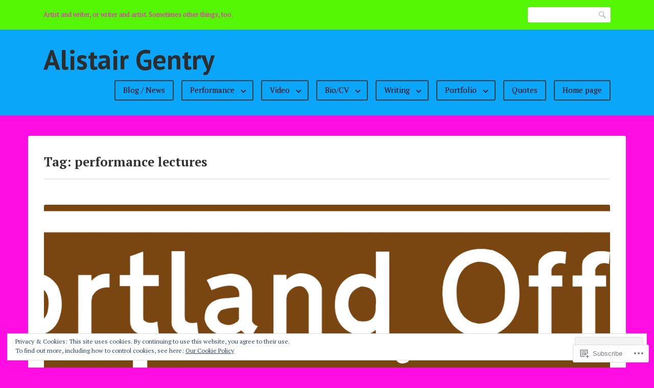

--- FILE ---
content_type: text/html; charset=UTF-8
request_url: https://alistairgentry.net/tag/performance-lectures/
body_size: 37397
content:
<!DOCTYPE html>
<html lang="en">
<head>
<meta charset="UTF-8">
<meta name="viewport" content="width=device-width, initial-scale=1">
<link rel="profile" href="http://gmpg.org/xfn/11">
<link rel="pingback" href="https://alistairgentry.net/xmlrpc.php">

<title>performance lectures &#8211; Alistair Gentry</title>
<script type="text/javascript">
  WebFontConfig = {"google":{"families":["PT+Serif:r,i,b,bi:latin,latin-ext","PT+Sans:b:latin,latin-ext"]},"api_url":"https:\/\/fonts-api.wp.com\/css"};
  (function() {
    var wf = document.createElement('script');
    wf.src = '/wp-content/plugins/custom-fonts/js/webfont.js';
    wf.type = 'text/javascript';
    wf.async = 'true';
    var s = document.getElementsByTagName('script')[0];
    s.parentNode.insertBefore(wf, s);
	})();
</script><style id="jetpack-custom-fonts-css">.wf-active html{font-family:"PT Serif",serif}.wf-active code, .wf-active kbd, .wf-active pre, .wf-active samp{font-family:"PT Serif",serif}.wf-active body, .wf-active button, .wf-active input, .wf-active select, .wf-active textarea{font-family:"PT Serif",serif}.wf-active pre{font-family:"PT Serif",serif}.wf-active code, .wf-active kbd, .wf-active tt, .wf-active var{font-family:"PT Serif",serif}.wf-active .comments-title{font-family:"PT Serif",serif}.wf-active #reply-title{font-family:"PT Serif",serif}.wf-active h1{font-size:3.2em;font-style:normal;font-weight:700}.wf-active h1, .wf-active h2, .wf-active h3, .wf-active h4, .wf-active h5, .wf-active h6{font-family:"PT Sans",sans-serif;font-style:normal;font-weight:700}.wf-active h1{font-size:3.6em;font-style:normal;font-weight:700}.wf-active h2{font-size:3em;font-style:normal;font-weight:700}.wf-active h3{font-size:2.4em;font-style:normal;font-weight:700}.wf-active h4{font-size:2em;font-style:normal;font-weight:700}.wf-active h5{font-size:1.8em;font-style:normal;font-weight:700}.wf-active h6{font-size:1.6em;font-style:normal;font-weight:700}.wf-active .site-title{font-family:"PT Sans",sans-serif;font-size:54.4px;font-weight:700;font-style:normal}.wf-active .entry-header .entry-title{font-size:44.8px;font-style:normal;font-weight:700}.wf-active .page-header .page-title{font-size:57.6px;font-style:normal;font-weight:700}@media screen and (min-width: 29.375em){.wf-active .comments-title{font-size:2.8em;font-style:normal;font-weight:700}}@media screen and (min-width: 29.375em){.wf-active .entry-header .entry-title{font-size:57.6px;font-style:normal;font-weight:700}}</style>
<meta name='robots' content='max-image-preview:large' />
<meta name="google-site-verification" content="YYG_OOGgIC9KFGwt-IqMc4wrkSuiKHmLfkx-HirXsZA" />
<meta name="p:domain_verify" content="3c3275be504743a9a5f418c107998b1b" />

<!-- Async WordPress.com Remote Login -->
<script id="wpcom_remote_login_js">
var wpcom_remote_login_extra_auth = '';
function wpcom_remote_login_remove_dom_node_id( element_id ) {
	var dom_node = document.getElementById( element_id );
	if ( dom_node ) { dom_node.parentNode.removeChild( dom_node ); }
}
function wpcom_remote_login_remove_dom_node_classes( class_name ) {
	var dom_nodes = document.querySelectorAll( '.' + class_name );
	for ( var i = 0; i < dom_nodes.length; i++ ) {
		dom_nodes[ i ].parentNode.removeChild( dom_nodes[ i ] );
	}
}
function wpcom_remote_login_final_cleanup() {
	wpcom_remote_login_remove_dom_node_classes( "wpcom_remote_login_msg" );
	wpcom_remote_login_remove_dom_node_id( "wpcom_remote_login_key" );
	wpcom_remote_login_remove_dom_node_id( "wpcom_remote_login_validate" );
	wpcom_remote_login_remove_dom_node_id( "wpcom_remote_login_js" );
	wpcom_remote_login_remove_dom_node_id( "wpcom_request_access_iframe" );
	wpcom_remote_login_remove_dom_node_id( "wpcom_request_access_styles" );
}

// Watch for messages back from the remote login
window.addEventListener( "message", function( e ) {
	if ( e.origin === "https://r-login.wordpress.com" ) {
		var data = {};
		try {
			data = JSON.parse( e.data );
		} catch( e ) {
			wpcom_remote_login_final_cleanup();
			return;
		}

		if ( data.msg === 'LOGIN' ) {
			// Clean up the login check iframe
			wpcom_remote_login_remove_dom_node_id( "wpcom_remote_login_key" );

			var id_regex = new RegExp( /^[0-9]+$/ );
			var token_regex = new RegExp( /^.*|.*|.*$/ );
			if (
				token_regex.test( data.token )
				&& id_regex.test( data.wpcomid )
			) {
				// We have everything we need to ask for a login
				var script = document.createElement( "script" );
				script.setAttribute( "id", "wpcom_remote_login_validate" );
				script.src = '/remote-login.php?wpcom_remote_login=validate'
					+ '&wpcomid=' + data.wpcomid
					+ '&token=' + encodeURIComponent( data.token )
					+ '&host=' + window.location.protocol
					+ '//' + window.location.hostname
					+ '&postid=3439'
					+ '&is_singular=';
				document.body.appendChild( script );
			}

			return;
		}

		// Safari ITP, not logged in, so redirect
		if ( data.msg === 'LOGIN-REDIRECT' ) {
			window.location = 'https://wordpress.com/log-in?redirect_to=' + window.location.href;
			return;
		}

		// Safari ITP, storage access failed, remove the request
		if ( data.msg === 'LOGIN-REMOVE' ) {
			var css_zap = 'html { -webkit-transition: margin-top 1s; transition: margin-top 1s; } /* 9001 */ html { margin-top: 0 !important; } * html body { margin-top: 0 !important; } @media screen and ( max-width: 782px ) { html { margin-top: 0 !important; } * html body { margin-top: 0 !important; } }';
			var style_zap = document.createElement( 'style' );
			style_zap.type = 'text/css';
			style_zap.appendChild( document.createTextNode( css_zap ) );
			document.body.appendChild( style_zap );

			var e = document.getElementById( 'wpcom_request_access_iframe' );
			e.parentNode.removeChild( e );

			document.cookie = 'wordpress_com_login_access=denied; path=/; max-age=31536000';

			return;
		}

		// Safari ITP
		if ( data.msg === 'REQUEST_ACCESS' ) {
			console.log( 'request access: safari' );

			// Check ITP iframe enable/disable knob
			if ( wpcom_remote_login_extra_auth !== 'safari_itp_iframe' ) {
				return;
			}

			// If we are in a "private window" there is no ITP.
			var private_window = false;
			try {
				var opendb = window.openDatabase( null, null, null, null );
			} catch( e ) {
				private_window = true;
			}

			if ( private_window ) {
				console.log( 'private window' );
				return;
			}

			var iframe = document.createElement( 'iframe' );
			iframe.id = 'wpcom_request_access_iframe';
			iframe.setAttribute( 'scrolling', 'no' );
			iframe.setAttribute( 'sandbox', 'allow-storage-access-by-user-activation allow-scripts allow-same-origin allow-top-navigation-by-user-activation' );
			iframe.src = 'https://r-login.wordpress.com/remote-login.php?wpcom_remote_login=request_access&origin=' + encodeURIComponent( data.origin ) + '&wpcomid=' + encodeURIComponent( data.wpcomid );

			var css = 'html { -webkit-transition: margin-top 1s; transition: margin-top 1s; } /* 9001 */ html { margin-top: 46px !important; } * html body { margin-top: 46px !important; } @media screen and ( max-width: 660px ) { html { margin-top: 71px !important; } * html body { margin-top: 71px !important; } #wpcom_request_access_iframe { display: block; height: 71px !important; } } #wpcom_request_access_iframe { border: 0px; height: 46px; position: fixed; top: 0; left: 0; width: 100%; min-width: 100%; z-index: 99999; background: #23282d; } ';

			var style = document.createElement( 'style' );
			style.type = 'text/css';
			style.id = 'wpcom_request_access_styles';
			style.appendChild( document.createTextNode( css ) );
			document.body.appendChild( style );

			document.body.appendChild( iframe );
		}

		if ( data.msg === 'DONE' ) {
			wpcom_remote_login_final_cleanup();
		}
	}
}, false );

// Inject the remote login iframe after the page has had a chance to load
// more critical resources
window.addEventListener( "DOMContentLoaded", function( e ) {
	var iframe = document.createElement( "iframe" );
	iframe.style.display = "none";
	iframe.setAttribute( "scrolling", "no" );
	iframe.setAttribute( "id", "wpcom_remote_login_key" );
	iframe.src = "https://r-login.wordpress.com/remote-login.php"
		+ "?wpcom_remote_login=key"
		+ "&origin=aHR0cHM6Ly9hbGlzdGFpcmdlbnRyeS5uZXQ%3D"
		+ "&wpcomid=43077067"
		+ "&time=" + Math.floor( Date.now() / 1000 );
	document.body.appendChild( iframe );
}, false );
</script>
<link rel='dns-prefetch' href='//s0.wp.com' />
<link rel='dns-prefetch' href='//fonts-api.wp.com' />
<link rel="alternate" type="application/rss+xml" title="Alistair Gentry &raquo; Feed" href="https://alistairgentry.net/feed/" />
<link rel="alternate" type="application/rss+xml" title="Alistair Gentry &raquo; Comments Feed" href="https://alistairgentry.net/comments/feed/" />
<link rel="alternate" type="application/rss+xml" title="Alistair Gentry &raquo; performance lectures Tag Feed" href="https://alistairgentry.net/tag/performance-lectures/feed/" />
	<script type="text/javascript">
		/* <![CDATA[ */
		function addLoadEvent(func) {
			var oldonload = window.onload;
			if (typeof window.onload != 'function') {
				window.onload = func;
			} else {
				window.onload = function () {
					oldonload();
					func();
				}
			}
		}
		/* ]]> */
	</script>
	<link crossorigin='anonymous' rel='stylesheet' id='all-css-0-1' href='/wp-content/mu-plugins/likes/jetpack-likes.css?m=1743883414i&cssminify=yes' type='text/css' media='all' />
<style id='wp-emoji-styles-inline-css'>

	img.wp-smiley, img.emoji {
		display: inline !important;
		border: none !important;
		box-shadow: none !important;
		height: 1em !important;
		width: 1em !important;
		margin: 0 0.07em !important;
		vertical-align: -0.1em !important;
		background: none !important;
		padding: 0 !important;
	}
/*# sourceURL=wp-emoji-styles-inline-css */
</style>
<link crossorigin='anonymous' rel='stylesheet' id='all-css-2-1' href='/wp-content/plugins/gutenberg-core/v22.4.2/build/styles/block-library/style.min.css?m=1769608164i&cssminify=yes' type='text/css' media='all' />
<style id='wp-block-library-inline-css'>
.has-text-align-justify {
	text-align:justify;
}
.has-text-align-justify{text-align:justify;}

/*# sourceURL=wp-block-library-inline-css */
</style><style id='wp-block-image-inline-css'>
.wp-block-image>a,.wp-block-image>figure>a{display:inline-block}.wp-block-image img{box-sizing:border-box;height:auto;max-width:100%;vertical-align:bottom}@media not (prefers-reduced-motion){.wp-block-image img.hide{visibility:hidden}.wp-block-image img.show{animation:show-content-image .4s}}.wp-block-image[style*=border-radius] img,.wp-block-image[style*=border-radius]>a{border-radius:inherit}.wp-block-image.has-custom-border img{box-sizing:border-box}.wp-block-image.aligncenter{text-align:center}.wp-block-image.alignfull>a,.wp-block-image.alignwide>a{width:100%}.wp-block-image.alignfull img,.wp-block-image.alignwide img{height:auto;width:100%}.wp-block-image .aligncenter,.wp-block-image .alignleft,.wp-block-image .alignright,.wp-block-image.aligncenter,.wp-block-image.alignleft,.wp-block-image.alignright{display:table}.wp-block-image .aligncenter>figcaption,.wp-block-image .alignleft>figcaption,.wp-block-image .alignright>figcaption,.wp-block-image.aligncenter>figcaption,.wp-block-image.alignleft>figcaption,.wp-block-image.alignright>figcaption{caption-side:bottom;display:table-caption}.wp-block-image .alignleft{float:left;margin:.5em 1em .5em 0}.wp-block-image .alignright{float:right;margin:.5em 0 .5em 1em}.wp-block-image .aligncenter{margin-left:auto;margin-right:auto}.wp-block-image :where(figcaption){margin-bottom:1em;margin-top:.5em}.wp-block-image.is-style-circle-mask img{border-radius:9999px}@supports ((-webkit-mask-image:none) or (mask-image:none)) or (-webkit-mask-image:none){.wp-block-image.is-style-circle-mask img{border-radius:0;-webkit-mask-image:url('data:image/svg+xml;utf8,<svg viewBox="0 0 100 100" xmlns="http://www.w3.org/2000/svg"><circle cx="50" cy="50" r="50"/></svg>');mask-image:url('data:image/svg+xml;utf8,<svg viewBox="0 0 100 100" xmlns="http://www.w3.org/2000/svg"><circle cx="50" cy="50" r="50"/></svg>');mask-mode:alpha;-webkit-mask-position:center;mask-position:center;-webkit-mask-repeat:no-repeat;mask-repeat:no-repeat;-webkit-mask-size:contain;mask-size:contain}}:root :where(.wp-block-image.is-style-rounded img,.wp-block-image .is-style-rounded img){border-radius:9999px}.wp-block-image figure{margin:0}.wp-lightbox-container{display:flex;flex-direction:column;position:relative}.wp-lightbox-container img{cursor:zoom-in}.wp-lightbox-container img:hover+button{opacity:1}.wp-lightbox-container button{align-items:center;backdrop-filter:blur(16px) saturate(180%);background-color:#5a5a5a40;border:none;border-radius:4px;cursor:zoom-in;display:flex;height:20px;justify-content:center;opacity:0;padding:0;position:absolute;right:16px;text-align:center;top:16px;width:20px;z-index:100}@media not (prefers-reduced-motion){.wp-lightbox-container button{transition:opacity .2s ease}}.wp-lightbox-container button:focus-visible{outline:3px auto #5a5a5a40;outline:3px auto -webkit-focus-ring-color;outline-offset:3px}.wp-lightbox-container button:hover{cursor:pointer;opacity:1}.wp-lightbox-container button:focus{opacity:1}.wp-lightbox-container button:focus,.wp-lightbox-container button:hover,.wp-lightbox-container button:not(:hover):not(:active):not(.has-background){background-color:#5a5a5a40;border:none}.wp-lightbox-overlay{box-sizing:border-box;cursor:zoom-out;height:100vh;left:0;overflow:hidden;position:fixed;top:0;visibility:hidden;width:100%;z-index:100000}.wp-lightbox-overlay .close-button{align-items:center;cursor:pointer;display:flex;justify-content:center;min-height:40px;min-width:40px;padding:0;position:absolute;right:calc(env(safe-area-inset-right) + 16px);top:calc(env(safe-area-inset-top) + 16px);z-index:5000000}.wp-lightbox-overlay .close-button:focus,.wp-lightbox-overlay .close-button:hover,.wp-lightbox-overlay .close-button:not(:hover):not(:active):not(.has-background){background:none;border:none}.wp-lightbox-overlay .lightbox-image-container{height:var(--wp--lightbox-container-height);left:50%;overflow:hidden;position:absolute;top:50%;transform:translate(-50%,-50%);transform-origin:top left;width:var(--wp--lightbox-container-width);z-index:9999999999}.wp-lightbox-overlay .wp-block-image{align-items:center;box-sizing:border-box;display:flex;height:100%;justify-content:center;margin:0;position:relative;transform-origin:0 0;width:100%;z-index:3000000}.wp-lightbox-overlay .wp-block-image img{height:var(--wp--lightbox-image-height);min-height:var(--wp--lightbox-image-height);min-width:var(--wp--lightbox-image-width);width:var(--wp--lightbox-image-width)}.wp-lightbox-overlay .wp-block-image figcaption{display:none}.wp-lightbox-overlay button{background:none;border:none}.wp-lightbox-overlay .scrim{background-color:#fff;height:100%;opacity:.9;position:absolute;width:100%;z-index:2000000}.wp-lightbox-overlay.active{visibility:visible}@media not (prefers-reduced-motion){.wp-lightbox-overlay.active{animation:turn-on-visibility .25s both}.wp-lightbox-overlay.active img{animation:turn-on-visibility .35s both}.wp-lightbox-overlay.show-closing-animation:not(.active){animation:turn-off-visibility .35s both}.wp-lightbox-overlay.show-closing-animation:not(.active) img{animation:turn-off-visibility .25s both}.wp-lightbox-overlay.zoom.active{animation:none;opacity:1;visibility:visible}.wp-lightbox-overlay.zoom.active .lightbox-image-container{animation:lightbox-zoom-in .4s}.wp-lightbox-overlay.zoom.active .lightbox-image-container img{animation:none}.wp-lightbox-overlay.zoom.active .scrim{animation:turn-on-visibility .4s forwards}.wp-lightbox-overlay.zoom.show-closing-animation:not(.active){animation:none}.wp-lightbox-overlay.zoom.show-closing-animation:not(.active) .lightbox-image-container{animation:lightbox-zoom-out .4s}.wp-lightbox-overlay.zoom.show-closing-animation:not(.active) .lightbox-image-container img{animation:none}.wp-lightbox-overlay.zoom.show-closing-animation:not(.active) .scrim{animation:turn-off-visibility .4s forwards}}@keyframes show-content-image{0%{visibility:hidden}99%{visibility:hidden}to{visibility:visible}}@keyframes turn-on-visibility{0%{opacity:0}to{opacity:1}}@keyframes turn-off-visibility{0%{opacity:1;visibility:visible}99%{opacity:0;visibility:visible}to{opacity:0;visibility:hidden}}@keyframes lightbox-zoom-in{0%{transform:translate(calc((-100vw + var(--wp--lightbox-scrollbar-width))/2 + var(--wp--lightbox-initial-left-position)),calc(-50vh + var(--wp--lightbox-initial-top-position))) scale(var(--wp--lightbox-scale))}to{transform:translate(-50%,-50%) scale(1)}}@keyframes lightbox-zoom-out{0%{transform:translate(-50%,-50%) scale(1);visibility:visible}99%{visibility:visible}to{transform:translate(calc((-100vw + var(--wp--lightbox-scrollbar-width))/2 + var(--wp--lightbox-initial-left-position)),calc(-50vh + var(--wp--lightbox-initial-top-position))) scale(var(--wp--lightbox-scale));visibility:hidden}}
/*# sourceURL=https://s0.wp.com/wp-content/plugins/gutenberg-core/v22.4.2/build/styles/block-library/image/style.min.css */
</style>
<style id='wp-block-paragraph-inline-css'>
.is-small-text{font-size:.875em}.is-regular-text{font-size:1em}.is-large-text{font-size:2.25em}.is-larger-text{font-size:3em}.has-drop-cap:not(:focus):first-letter{float:left;font-size:8.4em;font-style:normal;font-weight:100;line-height:.68;margin:.05em .1em 0 0;text-transform:uppercase}body.rtl .has-drop-cap:not(:focus):first-letter{float:none;margin-left:.1em}p.has-drop-cap.has-background{overflow:hidden}:root :where(p.has-background){padding:1.25em 2.375em}:where(p.has-text-color:not(.has-link-color)) a{color:inherit}p.has-text-align-left[style*="writing-mode:vertical-lr"],p.has-text-align-right[style*="writing-mode:vertical-rl"]{rotate:180deg}
/*# sourceURL=https://s0.wp.com/wp-content/plugins/gutenberg-core/v22.4.2/build/styles/block-library/paragraph/style.min.css */
</style>
<style id='global-styles-inline-css'>
:root{--wp--preset--aspect-ratio--square: 1;--wp--preset--aspect-ratio--4-3: 4/3;--wp--preset--aspect-ratio--3-4: 3/4;--wp--preset--aspect-ratio--3-2: 3/2;--wp--preset--aspect-ratio--2-3: 2/3;--wp--preset--aspect-ratio--16-9: 16/9;--wp--preset--aspect-ratio--9-16: 9/16;--wp--preset--color--black: #000000;--wp--preset--color--cyan-bluish-gray: #abb8c3;--wp--preset--color--white: #ffffff;--wp--preset--color--pale-pink: #f78da7;--wp--preset--color--vivid-red: #cf2e2e;--wp--preset--color--luminous-vivid-orange: #ff6900;--wp--preset--color--luminous-vivid-amber: #fcb900;--wp--preset--color--light-green-cyan: #7bdcb5;--wp--preset--color--vivid-green-cyan: #00d084;--wp--preset--color--pale-cyan-blue: #8ed1fc;--wp--preset--color--vivid-cyan-blue: #0693e3;--wp--preset--color--vivid-purple: #9b51e0;--wp--preset--gradient--vivid-cyan-blue-to-vivid-purple: linear-gradient(135deg,rgb(6,147,227) 0%,rgb(155,81,224) 100%);--wp--preset--gradient--light-green-cyan-to-vivid-green-cyan: linear-gradient(135deg,rgb(122,220,180) 0%,rgb(0,208,130) 100%);--wp--preset--gradient--luminous-vivid-amber-to-luminous-vivid-orange: linear-gradient(135deg,rgb(252,185,0) 0%,rgb(255,105,0) 100%);--wp--preset--gradient--luminous-vivid-orange-to-vivid-red: linear-gradient(135deg,rgb(255,105,0) 0%,rgb(207,46,46) 100%);--wp--preset--gradient--very-light-gray-to-cyan-bluish-gray: linear-gradient(135deg,rgb(238,238,238) 0%,rgb(169,184,195) 100%);--wp--preset--gradient--cool-to-warm-spectrum: linear-gradient(135deg,rgb(74,234,220) 0%,rgb(151,120,209) 20%,rgb(207,42,186) 40%,rgb(238,44,130) 60%,rgb(251,105,98) 80%,rgb(254,248,76) 100%);--wp--preset--gradient--blush-light-purple: linear-gradient(135deg,rgb(255,206,236) 0%,rgb(152,150,240) 100%);--wp--preset--gradient--blush-bordeaux: linear-gradient(135deg,rgb(254,205,165) 0%,rgb(254,45,45) 50%,rgb(107,0,62) 100%);--wp--preset--gradient--luminous-dusk: linear-gradient(135deg,rgb(255,203,112) 0%,rgb(199,81,192) 50%,rgb(65,88,208) 100%);--wp--preset--gradient--pale-ocean: linear-gradient(135deg,rgb(255,245,203) 0%,rgb(182,227,212) 50%,rgb(51,167,181) 100%);--wp--preset--gradient--electric-grass: linear-gradient(135deg,rgb(202,248,128) 0%,rgb(113,206,126) 100%);--wp--preset--gradient--midnight: linear-gradient(135deg,rgb(2,3,129) 0%,rgb(40,116,252) 100%);--wp--preset--font-size--small: 13px;--wp--preset--font-size--medium: 20px;--wp--preset--font-size--large: 36px;--wp--preset--font-size--x-large: 42px;--wp--preset--font-family--albert-sans: 'Albert Sans', sans-serif;--wp--preset--font-family--alegreya: Alegreya, serif;--wp--preset--font-family--arvo: Arvo, serif;--wp--preset--font-family--bodoni-moda: 'Bodoni Moda', serif;--wp--preset--font-family--bricolage-grotesque: 'Bricolage Grotesque', sans-serif;--wp--preset--font-family--cabin: Cabin, sans-serif;--wp--preset--font-family--chivo: Chivo, sans-serif;--wp--preset--font-family--commissioner: Commissioner, sans-serif;--wp--preset--font-family--cormorant: Cormorant, serif;--wp--preset--font-family--courier-prime: 'Courier Prime', monospace;--wp--preset--font-family--crimson-pro: 'Crimson Pro', serif;--wp--preset--font-family--dm-mono: 'DM Mono', monospace;--wp--preset--font-family--dm-sans: 'DM Sans', sans-serif;--wp--preset--font-family--dm-serif-display: 'DM Serif Display', serif;--wp--preset--font-family--domine: Domine, serif;--wp--preset--font-family--eb-garamond: 'EB Garamond', serif;--wp--preset--font-family--epilogue: Epilogue, sans-serif;--wp--preset--font-family--fahkwang: Fahkwang, sans-serif;--wp--preset--font-family--figtree: Figtree, sans-serif;--wp--preset--font-family--fira-sans: 'Fira Sans', sans-serif;--wp--preset--font-family--fjalla-one: 'Fjalla One', sans-serif;--wp--preset--font-family--fraunces: Fraunces, serif;--wp--preset--font-family--gabarito: Gabarito, system-ui;--wp--preset--font-family--ibm-plex-mono: 'IBM Plex Mono', monospace;--wp--preset--font-family--ibm-plex-sans: 'IBM Plex Sans', sans-serif;--wp--preset--font-family--ibarra-real-nova: 'Ibarra Real Nova', serif;--wp--preset--font-family--instrument-serif: 'Instrument Serif', serif;--wp--preset--font-family--inter: Inter, sans-serif;--wp--preset--font-family--josefin-sans: 'Josefin Sans', sans-serif;--wp--preset--font-family--jost: Jost, sans-serif;--wp--preset--font-family--libre-baskerville: 'Libre Baskerville', serif;--wp--preset--font-family--libre-franklin: 'Libre Franklin', sans-serif;--wp--preset--font-family--literata: Literata, serif;--wp--preset--font-family--lora: Lora, serif;--wp--preset--font-family--merriweather: Merriweather, serif;--wp--preset--font-family--montserrat: Montserrat, sans-serif;--wp--preset--font-family--newsreader: Newsreader, serif;--wp--preset--font-family--noto-sans-mono: 'Noto Sans Mono', sans-serif;--wp--preset--font-family--nunito: Nunito, sans-serif;--wp--preset--font-family--open-sans: 'Open Sans', sans-serif;--wp--preset--font-family--overpass: Overpass, sans-serif;--wp--preset--font-family--pt-serif: 'PT Serif', serif;--wp--preset--font-family--petrona: Petrona, serif;--wp--preset--font-family--piazzolla: Piazzolla, serif;--wp--preset--font-family--playfair-display: 'Playfair Display', serif;--wp--preset--font-family--plus-jakarta-sans: 'Plus Jakarta Sans', sans-serif;--wp--preset--font-family--poppins: Poppins, sans-serif;--wp--preset--font-family--raleway: Raleway, sans-serif;--wp--preset--font-family--roboto: Roboto, sans-serif;--wp--preset--font-family--roboto-slab: 'Roboto Slab', serif;--wp--preset--font-family--rubik: Rubik, sans-serif;--wp--preset--font-family--rufina: Rufina, serif;--wp--preset--font-family--sora: Sora, sans-serif;--wp--preset--font-family--source-sans-3: 'Source Sans 3', sans-serif;--wp--preset--font-family--source-serif-4: 'Source Serif 4', serif;--wp--preset--font-family--space-mono: 'Space Mono', monospace;--wp--preset--font-family--syne: Syne, sans-serif;--wp--preset--font-family--texturina: Texturina, serif;--wp--preset--font-family--urbanist: Urbanist, sans-serif;--wp--preset--font-family--work-sans: 'Work Sans', sans-serif;--wp--preset--spacing--20: 0.44rem;--wp--preset--spacing--30: 0.67rem;--wp--preset--spacing--40: 1rem;--wp--preset--spacing--50: 1.5rem;--wp--preset--spacing--60: 2.25rem;--wp--preset--spacing--70: 3.38rem;--wp--preset--spacing--80: 5.06rem;--wp--preset--shadow--natural: 6px 6px 9px rgba(0, 0, 0, 0.2);--wp--preset--shadow--deep: 12px 12px 50px rgba(0, 0, 0, 0.4);--wp--preset--shadow--sharp: 6px 6px 0px rgba(0, 0, 0, 0.2);--wp--preset--shadow--outlined: 6px 6px 0px -3px rgb(255, 255, 255), 6px 6px rgb(0, 0, 0);--wp--preset--shadow--crisp: 6px 6px 0px rgb(0, 0, 0);}:where(body) { margin: 0; }:where(.is-layout-flex){gap: 0.5em;}:where(.is-layout-grid){gap: 0.5em;}body .is-layout-flex{display: flex;}.is-layout-flex{flex-wrap: wrap;align-items: center;}.is-layout-flex > :is(*, div){margin: 0;}body .is-layout-grid{display: grid;}.is-layout-grid > :is(*, div){margin: 0;}body{padding-top: 0px;padding-right: 0px;padding-bottom: 0px;padding-left: 0px;}:root :where(.wp-element-button, .wp-block-button__link){background-color: #32373c;border-width: 0;color: #fff;font-family: inherit;font-size: inherit;font-style: inherit;font-weight: inherit;letter-spacing: inherit;line-height: inherit;padding-top: calc(0.667em + 2px);padding-right: calc(1.333em + 2px);padding-bottom: calc(0.667em + 2px);padding-left: calc(1.333em + 2px);text-decoration: none;text-transform: inherit;}.has-black-color{color: var(--wp--preset--color--black) !important;}.has-cyan-bluish-gray-color{color: var(--wp--preset--color--cyan-bluish-gray) !important;}.has-white-color{color: var(--wp--preset--color--white) !important;}.has-pale-pink-color{color: var(--wp--preset--color--pale-pink) !important;}.has-vivid-red-color{color: var(--wp--preset--color--vivid-red) !important;}.has-luminous-vivid-orange-color{color: var(--wp--preset--color--luminous-vivid-orange) !important;}.has-luminous-vivid-amber-color{color: var(--wp--preset--color--luminous-vivid-amber) !important;}.has-light-green-cyan-color{color: var(--wp--preset--color--light-green-cyan) !important;}.has-vivid-green-cyan-color{color: var(--wp--preset--color--vivid-green-cyan) !important;}.has-pale-cyan-blue-color{color: var(--wp--preset--color--pale-cyan-blue) !important;}.has-vivid-cyan-blue-color{color: var(--wp--preset--color--vivid-cyan-blue) !important;}.has-vivid-purple-color{color: var(--wp--preset--color--vivid-purple) !important;}.has-black-background-color{background-color: var(--wp--preset--color--black) !important;}.has-cyan-bluish-gray-background-color{background-color: var(--wp--preset--color--cyan-bluish-gray) !important;}.has-white-background-color{background-color: var(--wp--preset--color--white) !important;}.has-pale-pink-background-color{background-color: var(--wp--preset--color--pale-pink) !important;}.has-vivid-red-background-color{background-color: var(--wp--preset--color--vivid-red) !important;}.has-luminous-vivid-orange-background-color{background-color: var(--wp--preset--color--luminous-vivid-orange) !important;}.has-luminous-vivid-amber-background-color{background-color: var(--wp--preset--color--luminous-vivid-amber) !important;}.has-light-green-cyan-background-color{background-color: var(--wp--preset--color--light-green-cyan) !important;}.has-vivid-green-cyan-background-color{background-color: var(--wp--preset--color--vivid-green-cyan) !important;}.has-pale-cyan-blue-background-color{background-color: var(--wp--preset--color--pale-cyan-blue) !important;}.has-vivid-cyan-blue-background-color{background-color: var(--wp--preset--color--vivid-cyan-blue) !important;}.has-vivid-purple-background-color{background-color: var(--wp--preset--color--vivid-purple) !important;}.has-black-border-color{border-color: var(--wp--preset--color--black) !important;}.has-cyan-bluish-gray-border-color{border-color: var(--wp--preset--color--cyan-bluish-gray) !important;}.has-white-border-color{border-color: var(--wp--preset--color--white) !important;}.has-pale-pink-border-color{border-color: var(--wp--preset--color--pale-pink) !important;}.has-vivid-red-border-color{border-color: var(--wp--preset--color--vivid-red) !important;}.has-luminous-vivid-orange-border-color{border-color: var(--wp--preset--color--luminous-vivid-orange) !important;}.has-luminous-vivid-amber-border-color{border-color: var(--wp--preset--color--luminous-vivid-amber) !important;}.has-light-green-cyan-border-color{border-color: var(--wp--preset--color--light-green-cyan) !important;}.has-vivid-green-cyan-border-color{border-color: var(--wp--preset--color--vivid-green-cyan) !important;}.has-pale-cyan-blue-border-color{border-color: var(--wp--preset--color--pale-cyan-blue) !important;}.has-vivid-cyan-blue-border-color{border-color: var(--wp--preset--color--vivid-cyan-blue) !important;}.has-vivid-purple-border-color{border-color: var(--wp--preset--color--vivid-purple) !important;}.has-vivid-cyan-blue-to-vivid-purple-gradient-background{background: var(--wp--preset--gradient--vivid-cyan-blue-to-vivid-purple) !important;}.has-light-green-cyan-to-vivid-green-cyan-gradient-background{background: var(--wp--preset--gradient--light-green-cyan-to-vivid-green-cyan) !important;}.has-luminous-vivid-amber-to-luminous-vivid-orange-gradient-background{background: var(--wp--preset--gradient--luminous-vivid-amber-to-luminous-vivid-orange) !important;}.has-luminous-vivid-orange-to-vivid-red-gradient-background{background: var(--wp--preset--gradient--luminous-vivid-orange-to-vivid-red) !important;}.has-very-light-gray-to-cyan-bluish-gray-gradient-background{background: var(--wp--preset--gradient--very-light-gray-to-cyan-bluish-gray) !important;}.has-cool-to-warm-spectrum-gradient-background{background: var(--wp--preset--gradient--cool-to-warm-spectrum) !important;}.has-blush-light-purple-gradient-background{background: var(--wp--preset--gradient--blush-light-purple) !important;}.has-blush-bordeaux-gradient-background{background: var(--wp--preset--gradient--blush-bordeaux) !important;}.has-luminous-dusk-gradient-background{background: var(--wp--preset--gradient--luminous-dusk) !important;}.has-pale-ocean-gradient-background{background: var(--wp--preset--gradient--pale-ocean) !important;}.has-electric-grass-gradient-background{background: var(--wp--preset--gradient--electric-grass) !important;}.has-midnight-gradient-background{background: var(--wp--preset--gradient--midnight) !important;}.has-small-font-size{font-size: var(--wp--preset--font-size--small) !important;}.has-medium-font-size{font-size: var(--wp--preset--font-size--medium) !important;}.has-large-font-size{font-size: var(--wp--preset--font-size--large) !important;}.has-x-large-font-size{font-size: var(--wp--preset--font-size--x-large) !important;}.has-albert-sans-font-family{font-family: var(--wp--preset--font-family--albert-sans) !important;}.has-alegreya-font-family{font-family: var(--wp--preset--font-family--alegreya) !important;}.has-arvo-font-family{font-family: var(--wp--preset--font-family--arvo) !important;}.has-bodoni-moda-font-family{font-family: var(--wp--preset--font-family--bodoni-moda) !important;}.has-bricolage-grotesque-font-family{font-family: var(--wp--preset--font-family--bricolage-grotesque) !important;}.has-cabin-font-family{font-family: var(--wp--preset--font-family--cabin) !important;}.has-chivo-font-family{font-family: var(--wp--preset--font-family--chivo) !important;}.has-commissioner-font-family{font-family: var(--wp--preset--font-family--commissioner) !important;}.has-cormorant-font-family{font-family: var(--wp--preset--font-family--cormorant) !important;}.has-courier-prime-font-family{font-family: var(--wp--preset--font-family--courier-prime) !important;}.has-crimson-pro-font-family{font-family: var(--wp--preset--font-family--crimson-pro) !important;}.has-dm-mono-font-family{font-family: var(--wp--preset--font-family--dm-mono) !important;}.has-dm-sans-font-family{font-family: var(--wp--preset--font-family--dm-sans) !important;}.has-dm-serif-display-font-family{font-family: var(--wp--preset--font-family--dm-serif-display) !important;}.has-domine-font-family{font-family: var(--wp--preset--font-family--domine) !important;}.has-eb-garamond-font-family{font-family: var(--wp--preset--font-family--eb-garamond) !important;}.has-epilogue-font-family{font-family: var(--wp--preset--font-family--epilogue) !important;}.has-fahkwang-font-family{font-family: var(--wp--preset--font-family--fahkwang) !important;}.has-figtree-font-family{font-family: var(--wp--preset--font-family--figtree) !important;}.has-fira-sans-font-family{font-family: var(--wp--preset--font-family--fira-sans) !important;}.has-fjalla-one-font-family{font-family: var(--wp--preset--font-family--fjalla-one) !important;}.has-fraunces-font-family{font-family: var(--wp--preset--font-family--fraunces) !important;}.has-gabarito-font-family{font-family: var(--wp--preset--font-family--gabarito) !important;}.has-ibm-plex-mono-font-family{font-family: var(--wp--preset--font-family--ibm-plex-mono) !important;}.has-ibm-plex-sans-font-family{font-family: var(--wp--preset--font-family--ibm-plex-sans) !important;}.has-ibarra-real-nova-font-family{font-family: var(--wp--preset--font-family--ibarra-real-nova) !important;}.has-instrument-serif-font-family{font-family: var(--wp--preset--font-family--instrument-serif) !important;}.has-inter-font-family{font-family: var(--wp--preset--font-family--inter) !important;}.has-josefin-sans-font-family{font-family: var(--wp--preset--font-family--josefin-sans) !important;}.has-jost-font-family{font-family: var(--wp--preset--font-family--jost) !important;}.has-libre-baskerville-font-family{font-family: var(--wp--preset--font-family--libre-baskerville) !important;}.has-libre-franklin-font-family{font-family: var(--wp--preset--font-family--libre-franklin) !important;}.has-literata-font-family{font-family: var(--wp--preset--font-family--literata) !important;}.has-lora-font-family{font-family: var(--wp--preset--font-family--lora) !important;}.has-merriweather-font-family{font-family: var(--wp--preset--font-family--merriweather) !important;}.has-montserrat-font-family{font-family: var(--wp--preset--font-family--montserrat) !important;}.has-newsreader-font-family{font-family: var(--wp--preset--font-family--newsreader) !important;}.has-noto-sans-mono-font-family{font-family: var(--wp--preset--font-family--noto-sans-mono) !important;}.has-nunito-font-family{font-family: var(--wp--preset--font-family--nunito) !important;}.has-open-sans-font-family{font-family: var(--wp--preset--font-family--open-sans) !important;}.has-overpass-font-family{font-family: var(--wp--preset--font-family--overpass) !important;}.has-pt-serif-font-family{font-family: var(--wp--preset--font-family--pt-serif) !important;}.has-petrona-font-family{font-family: var(--wp--preset--font-family--petrona) !important;}.has-piazzolla-font-family{font-family: var(--wp--preset--font-family--piazzolla) !important;}.has-playfair-display-font-family{font-family: var(--wp--preset--font-family--playfair-display) !important;}.has-plus-jakarta-sans-font-family{font-family: var(--wp--preset--font-family--plus-jakarta-sans) !important;}.has-poppins-font-family{font-family: var(--wp--preset--font-family--poppins) !important;}.has-raleway-font-family{font-family: var(--wp--preset--font-family--raleway) !important;}.has-roboto-font-family{font-family: var(--wp--preset--font-family--roboto) !important;}.has-roboto-slab-font-family{font-family: var(--wp--preset--font-family--roboto-slab) !important;}.has-rubik-font-family{font-family: var(--wp--preset--font-family--rubik) !important;}.has-rufina-font-family{font-family: var(--wp--preset--font-family--rufina) !important;}.has-sora-font-family{font-family: var(--wp--preset--font-family--sora) !important;}.has-source-sans-3-font-family{font-family: var(--wp--preset--font-family--source-sans-3) !important;}.has-source-serif-4-font-family{font-family: var(--wp--preset--font-family--source-serif-4) !important;}.has-space-mono-font-family{font-family: var(--wp--preset--font-family--space-mono) !important;}.has-syne-font-family{font-family: var(--wp--preset--font-family--syne) !important;}.has-texturina-font-family{font-family: var(--wp--preset--font-family--texturina) !important;}.has-urbanist-font-family{font-family: var(--wp--preset--font-family--urbanist) !important;}.has-work-sans-font-family{font-family: var(--wp--preset--font-family--work-sans) !important;}
/*# sourceURL=global-styles-inline-css */
</style>

<style id='classic-theme-styles-inline-css'>
.wp-block-button__link{background-color:#32373c;border-radius:9999px;box-shadow:none;color:#fff;font-size:1.125em;padding:calc(.667em + 2px) calc(1.333em + 2px);text-decoration:none}.wp-block-file__button{background:#32373c;color:#fff}.wp-block-accordion-heading{margin:0}.wp-block-accordion-heading__toggle{background-color:inherit!important;color:inherit!important}.wp-block-accordion-heading__toggle:not(:focus-visible){outline:none}.wp-block-accordion-heading__toggle:focus,.wp-block-accordion-heading__toggle:hover{background-color:inherit!important;border:none;box-shadow:none;color:inherit;padding:var(--wp--preset--spacing--20,1em) 0;text-decoration:none}.wp-block-accordion-heading__toggle:focus-visible{outline:auto;outline-offset:0}
/*# sourceURL=/wp-content/plugins/gutenberg-core/v22.4.2/build/styles/block-library/classic.min.css */
</style>
<link crossorigin='anonymous' rel='stylesheet' id='all-css-4-1' href='/_static/??-eJx9jEEOAiEQBD/kQECjeDC+ZWEnijIwYWA3/l72op689KFTVXplCCU3zE1z6reYRYfiUwlP0VYZpwxIJE4IFRd10HOU9iFA2iuhCiI7/ROiDt9WxfETT20jCOc4YUIa2D9t5eGA91xRBMZS7ATtPkTZvCtdzNEZt7f2fHq8Afl7R7w=&cssminify=yes' type='text/css' media='all' />
<link rel='stylesheet' id='franklin-fonts-css' href='https://fonts-api.wp.com/css?family=Open+Sans%3A400%2C600%7CSource+Sans+Pro%3A400%2C700%2C900&#038;subset=latin%2Clatin-ext' media='all' />
<link crossorigin='anonymous' rel='stylesheet' id='all-css-6-1' href='/_static/??-eJyNjssKwjAQRX/IOKitxYX4KZIO05g2mYQ8KP69ibiIKOLuXjjnzsDqBTpOxAlsFt5kpTnCTMlLXF4dYma4akZQxBR0EeL3uMUYN9BsphtZiuDzCFOQvJi6lu6G/iLrySctVo/OfjjNx4FG41SJCgrV1F+SIieMQ5m047ciJiN1qOrFnndDf9gPp2PXzw+pGHGX&cssminify=yes' type='text/css' media='all' />
<style id='franklin-style-inline-css'>
.post-meta li.author { clip: rect(1px, 1px, 1px, 1px); height: 1px; position: absolute; overflow: hidden; width: 1px; }
/*# sourceURL=franklin-style-inline-css */
</style>
<link crossorigin='anonymous' rel='stylesheet' id='print-css-7-1' href='/wp-content/mu-plugins/global-print/global-print.css?m=1465851035i&cssminify=yes' type='text/css' media='print' />
<style id='jetpack-global-styles-frontend-style-inline-css'>
:root { --font-headings: unset; --font-base: unset; --font-headings-default: -apple-system,BlinkMacSystemFont,"Segoe UI",Roboto,Oxygen-Sans,Ubuntu,Cantarell,"Helvetica Neue",sans-serif; --font-base-default: -apple-system,BlinkMacSystemFont,"Segoe UI",Roboto,Oxygen-Sans,Ubuntu,Cantarell,"Helvetica Neue",sans-serif;}
/*# sourceURL=jetpack-global-styles-frontend-style-inline-css */
</style>
<link crossorigin='anonymous' rel='stylesheet' id='all-css-10-1' href='/_static/??-eJyNjcsKAjEMRX/IGtQZBxfip0hMS9sxTYppGfx7H7gRN+7ugcs5sFRHKi1Ig9Jd5R6zGMyhVaTrh8G6QFHfORhYwlvw6P39PbPENZmt4G/ROQuBKWVkxxrVvuBH1lIoz2waILJekF+HUzlupnG3nQ77YZwfuRJIaQ==&cssminify=yes' type='text/css' media='all' />
<script type="text/javascript" id="wpcom-actionbar-placeholder-js-extra">
/* <![CDATA[ */
var actionbardata = {"siteID":"43077067","postID":"0","siteURL":"https://alistairgentry.net","xhrURL":"https://alistairgentry.net/wp-admin/admin-ajax.php","nonce":"5052146ce4","isLoggedIn":"","statusMessage":"","subsEmailDefault":"instantly","proxyScriptUrl":"https://s0.wp.com/wp-content/js/wpcom-proxy-request.js?m=1513050504i&amp;ver=20211021","i18n":{"followedText":"New posts from this site will now appear in your \u003Ca href=\"https://wordpress.com/reader\"\u003EReader\u003C/a\u003E","foldBar":"Collapse this bar","unfoldBar":"Expand this bar","shortLinkCopied":"Shortlink copied to clipboard."}};
//# sourceURL=wpcom-actionbar-placeholder-js-extra
/* ]]> */
</script>
<script type="text/javascript" id="jetpack-mu-wpcom-settings-js-before">
/* <![CDATA[ */
var JETPACK_MU_WPCOM_SETTINGS = {"assetsUrl":"https://s0.wp.com/wp-content/mu-plugins/jetpack-mu-wpcom-plugin/sun/jetpack_vendor/automattic/jetpack-mu-wpcom/src/build/"};
//# sourceURL=jetpack-mu-wpcom-settings-js-before
/* ]]> */
</script>
<script crossorigin='anonymous' type='text/javascript'  src='/_static/??-eJzTLy/QTc7PK0nNK9HPKtYvyinRLSjKr6jUyyrW0QfKZeYl55SmpBaDJLMKS1OLKqGUXm5mHkFFurmZ6UWJJalQxfa5tobmRgamxgZmFpZZACbyLJI='></script>
<script type="text/javascript" id="rlt-proxy-js-after">
/* <![CDATA[ */
	rltInitialize( {"token":null,"iframeOrigins":["https:\/\/widgets.wp.com"]} );
//# sourceURL=rlt-proxy-js-after
/* ]]> */
</script>
<link rel="EditURI" type="application/rsd+xml" title="RSD" href="https://gentryartistwriter.wordpress.com/xmlrpc.php?rsd" />
<meta name="generator" content="WordPress.com" />

<!-- Jetpack Open Graph Tags -->
<meta property="og:type" content="website" />
<meta property="og:title" content="performance lectures &#8211; Alistair Gentry" />
<meta property="og:url" content="https://alistairgentry.net/tag/performance-lectures/" />
<meta property="og:site_name" content="Alistair Gentry" />
<meta property="og:image" content="https://alistairgentry.net/wp-content/uploads/2022/11/cropped-52356957337_4a34dc8094_o.jpg?w=200" />
<meta property="og:image:width" content="200" />
<meta property="og:image:height" content="200" />
<meta property="og:image:alt" content="" />
<meta property="og:locale" content="en_US" />
<meta name="twitter:creator" content="@AlistairGentry" />
<meta name="twitter:site" content="@AlistairGentry" />

<!-- End Jetpack Open Graph Tags -->
<link rel='openid.server' href='https://alistairgentry.net/?openidserver=1' />
<link rel='openid.delegate' href='https://alistairgentry.net/' />
<link rel="search" type="application/opensearchdescription+xml" href="https://alistairgentry.net/osd.xml" title="Alistair Gentry" />
<link rel="search" type="application/opensearchdescription+xml" href="https://s1.wp.com/opensearch.xml" title="WordPress.com" />
<meta name="theme-color" content="#ff0de3" />
		<style type="text/css">
			.recentcomments a {
				display: inline !important;
				padding: 0 !important;
				margin: 0 !important;
			}

			table.recentcommentsavatartop img.avatar, table.recentcommentsavatarend img.avatar {
				border: 0px;
				margin: 0;
			}

			table.recentcommentsavatartop a, table.recentcommentsavatarend a {
				border: 0px !important;
				background-color: transparent !important;
			}

			td.recentcommentsavatarend, td.recentcommentsavatartop {
				padding: 0px 0px 1px 0px;
				margin: 0px;
			}

			td.recentcommentstextend {
				border: none !important;
				padding: 0px 0px 2px 10px;
			}

			.rtl td.recentcommentstextend {
				padding: 0px 10px 2px 0px;
			}

			td.recentcommentstexttop {
				border: none;
				padding: 0px 0px 0px 10px;
			}

			.rtl td.recentcommentstexttop {
				padding: 0px 10px 0px 0px;
			}
		</style>
		<meta name="description" content="Posts about performance lectures written by Alistair" />
<style type="text/css" id="custom-background-css">
body.custom-background { background-color: #ff0de3; }
</style>
	<style type="text/css" id="custom-colors-css">	.site-info,
	.site-title a,
	.desktop #primary-menu > li > a,
	.site-description,
	.site-header-top a,
	.site-footer-bottom a,
	.sticky-post-label.on-image,
	#page #header-search button:before {
		text-shadow: none;
	}
	.desktop #primary-menu > li > a {
		box-shadow: none;
	}
	.desktop #page #primary-menu > li:hover > a,
	.desktop #page #primary-menu > li.current-menu-item > a {
		background-color: #fff;
	}
	#content {
		border-color: transparent;
	}
	.comment-metadata a {
		opacity: 0.55;
	}
	.comment-metadata a:hover {
		opacity: 0.85;
	}
	.widget_calendar tbody td a { color: #ffffff;}
#page input[type="submit"],
					#page input[type="reset"],
					#page form button:not(.search-button):not(.menu-toggle):not(.dropdown-toggle) { color: #FFFFFF;}
#page .site-title a { color: #2D2D2D;}
.desktop #primary-menu > li > a { border-color: #3D3D3D;}
.sticky-post-label.on-image { color: #2D2D2D;}
.widget_tag_cloud a:hover,
					.widget_tag_cloud a:active,
					.widget_tag_cloud a:focus,
					.wp_widget_tag_cloud a:active,
					.wp_widget_tag_cloud a:hover,
					.wp_widget_tag_cloud a:focus { color: #2D2D2D;}
.widget_calendar tbody td a { color: #FFFFFF;}
body { background-color: #ff0de3;}
a,
					body,
					input,
					select,
					textarea,
					.menu-toggle,
					input[type="text"],
					input[type="email"],
					input[type="url"],
					input[type="search"],
					input[type="button"],
					input[type="reset"],
					input[type="submit"],
					.archives-label,
					.posts-navigation a,
					.widget_calendar tfoot td a,
					#infinite-handle span { color: #333333;}
strong,
						.wp-caption-text strong,
						.wp-caption-text a { color: #333333;}
.page-content a,
						.entry-content a,
						.comment-content a,
						.entry-summary a { color: #333333;}
.widget_recent_entries .post-date,
						.entry-breadcrumbs,
						.more-link span.meta-nav,
						.comment-reply-link,
						.pingback a.comment-edit-link,
						.trackback a.comment-edit-link,
						.comment-metadata,
						.comment-author-name a,
						.comment-awaiting-moderation { color: #333333;}
input[type="submit"],
						input[type="reset"],
						form button:not(.search-button):not(.menu-toggle):not(.dropdown-toggle) { background-color: #333333;}
#page input[type="submit"]:hover,
						#page input[type="reset"]:hover,
						#page form button:not(.search-button):not(.menu-toggle):not(.dropdown-toggle):hover { background-color: #333333;}
h1, h2, h3, h4, h5, h6,
						.archives-label,
						.comments-title,
						.widget-title,
						.widgettitle,
						.edit-post-link,
						.entry-header .entry-title { color: #333333;}
.widget_wpcom_social_media_icons_widget li a { color: #333333;}
pre,
						.entry-footer,
						.pingback a,
						.trackback a,
						.nav-links a,
						.widget .children li,
						.widget .sub-menu li,
						.attachment .entry-caption,
						.wp-caption-text,
						.entry-content blockquote,
						.comment-content blockquote,
						.comment-author b.fn,
						.comment-author b.fn a,
						#cancel-comment-reply-link { color: #333333;}
#page .comment-author b.fn a:hover { color: #333333;}
.widget_tag_cloud a,
						.wp_widget_tag_cloud a { color: #333333;}
.site-header-main,
					.sticky-post-label.on-image,
					.page-links a:hover,
					.page-links a:focus,
					.page-links a:active { background-color: #0aa6fa;}
a:hover,
					a:focus,
					a:active,
					.widget_calendar tfoot td a:hover,
					.entry-breadcrumbs a:hover,
					.sticky-post-label,
					.page-content a:hover,
					.entry-content a:hover,
					.comment-content a:hover,
					.entry-summary a:hover,
					.entry-header .entry-title a:hover,
					.attachment .entry-caption a:hover,
					.wp-caption-text a:hover,
					.entry-footer a:hover,
					.entry-footer a:active,
					.entry-footer a:focus,
					.posts-navigation a:hover,
					.posts-navigation a:focus,
					.posts-navigation a:active,
					.pingback a:hover,
					.trackback a:hover,
					.comment-metadata a:hover,
					.comment-navigation a:hover,
					.comment-navigation a:focus,
					.comment-navigation a:active,
					.main-navigation .menu-toggle:before,
					#cancel-comment-reply-link:hover,
					#infinite-handle span:active,
					#infinite-handle span:hover,
					#infinite-handle span:focus,
					#mobile-menu li a:hover,
					#mobile-menu li a:focus,
					#mobile-menu li a:active,
					#mobile-menu li .dropdown-toggle:hover + a,
					#mobile-menu li .dropdown-toggle:focus + a,
					#mobile-menu li .dropdown-toggle:active + a { color: #0AA6FA;}
.widget_wpcom_social_media_icons_widget li a:hover,
						.widget_wpcom_social_media_icons_widget li a:focus,
						.widget_wpcom_social_media_icons_widget li a:active { color: #0074B2;}
.desktop #page #primary-menu > li > a { color: #000000;}
.desktop #primary-menu ul li.current-menu-item > a,
						.desktop #primary-menu ul li:hover > a,
						.desktop #primary-menu ul li a:hover,
						.desktop #primary-menu ul li a:focus,
						.desktop #primary-menu ul li a:active { color: #0AA6FA;}
.desktop #page #primary-menu > li:hover > a,
						.desktop #page #primary-menu > li > a:focus,
						.desktop #page #primary-menu > li > a:active,
						.desktop #page #primary-menu > li.current-menu-item > a { color: #0283C9;}
.widget_tag_cloud a:hover,
						.widget_tag_cloud a:active,
						.widget_tag_cloud a:focus,
						.wp_widget_tag_cloud a:hover,
						.wp_widget_tag_cloud a:active,
						.wp_widget_tag_cloud a:focus { background-color: #0AA6FA;}
.widget_calendar tbody td a { background-color: #0AA6FA;}
#page .comment-author b.fn a:hover,
						#page .comment-author b.fn a:focus,
						#page .comment-author b.fn a:active,
						#page .entry-footer a:hover,
						#page .entry-footer a:focus,
						#page .entry-footer a:active { color: #0AA6FA;}
.site-header-top,
					.site-footer-bottom { background-color: #54f603;}
#header-search input.search-field { color: #2A7F00;}
.site-description,
					.site-header-top a,
					.site-footer-bottom a { color: #277500;}
.site-header-top a,
					.site-footer-bottom a { border-bottom-color: #39AD00;}
.site-header-top a:hover,
					.site-footer-bottom a:hover { color: #103800;}
.site-info { color: #2D8900;}
</style>
<link rel="icon" href="https://alistairgentry.net/wp-content/uploads/2022/11/cropped-52356957337_4a34dc8094_o.jpg?w=32" sizes="32x32" />
<link rel="icon" href="https://alistairgentry.net/wp-content/uploads/2022/11/cropped-52356957337_4a34dc8094_o.jpg?w=192" sizes="192x192" />
<link rel="apple-touch-icon" href="https://alistairgentry.net/wp-content/uploads/2022/11/cropped-52356957337_4a34dc8094_o.jpg?w=180" />
<meta name="msapplication-TileImage" content="https://alistairgentry.net/wp-content/uploads/2022/11/cropped-52356957337_4a34dc8094_o.jpg?w=270" />
			<link rel="stylesheet" id="custom-css-css" type="text/css" href="https://s0.wp.com/?custom-css=1&#038;csblog=2UKjp&#038;cscache=6&#038;csrev=9" />
			<link crossorigin='anonymous' rel='stylesheet' id='all-css-0-3' href='/_static/??-eJydj8sKwkAMRX/IaagP1IX4KTKdhpJ2HqHJMPj3DmhFN6IuT3K5nAuFjUtRMSqEbNjngaLAiMrWTQ8GyREuFB10PrlJQAoxzo0TWcHXBSH12aOAs3PKgv6ZWQ6f+gr1A6oA5vpNE6HxtoBiYG+1lopePf4odF+UyfcVO3EzsVKq2TdqAsU/ly7SmthwEn3RPIdTu99tjod2267HGwBck+8=&cssminify=yes' type='text/css' media='all' />
</head>

<body class="archive tag tag-performance-lectures tag-5083088 custom-background wp-theme-pubfranklin customizer-styles-applied jetpack-reblog-enabled author-hidden custom-colors">
<div id="page" class="hfeed site">
	<a class="skip-link screen-reader-text" href="#content">Skip to content</a>
	<header id="masthead" class="site-header" role="banner">

		<div class="site-header-top">
			<div class="inner">
				<p class="site-description">Artist and writer, or writer and artist. Sometimes other things, too.</p>

				<form id="header-search" action="https://alistairgentry.net/">
					<input type="search" class="search-field" name="s" value="" />
					<button type="submit" class="search-button">Search</button>
				</form><!-- #header-search -->

				
			</div><!-- .inner -->
		</div><!-- .site-header-top -->

		<div class="site-header-main">
			<div class="inner">
				<div class="site-branding">
					<a href="https://alistairgentry.net/" class="site-logo-link" rel="home" itemprop="url"></a>					<h1 class="site-title"><a href="https://alistairgentry.net/" rel="home">Alistair Gentry</a></h1>
				</div><!-- .site-branding -->

								<nav id="site-navigation" class="main-navigation" role="navigation">
					<button class="menu-toggle" aria-controls="primary-menu" aria-expanded="false" data-close-label="Close">Menu</button>
					<ul id="primary-menu" class="menu"><li id="menu-item-141" class="menu-item menu-item-type-post_type menu-item-object-page current_page_parent menu-item-141"><a href="https://alistairgentry.net/blog/">Blog / News</a></li>
<li id="menu-item-2497" class="menu-item menu-item-type-post_type menu-item-object-page menu-item-has-children menu-item-2497"><a href="https://alistairgentry.net/performance/">Performance</a>
<ul class="sub-menu">
	<li id="menu-item-14058" class="menu-item menu-item-type-post_type menu-item-object-page menu-item-14058"><a href="https://alistairgentry.net/performance/coalville-micros/">Coalville Micro-Festivals 2025</a></li>
	<li id="menu-item-5566" class="menu-item menu-item-type-post_type menu-item-object-page menu-item-5566"><a href="https://alistairgentry.net/performance/a-sleazy-tour-of-soho-and-fitzrovia-2023/">A Sleazy Tour of Soho and Fitzrovia, 2023</a></li>
	<li id="menu-item-3654" class="menu-item menu-item-type-post_type menu-item-object-page menu-item-3654"><a href="https://alistairgentry.net/performance/british-fusion-2022/">British Fusion 2022+</a></li>
	<li id="menu-item-3816" class="menu-item menu-item-type-post_type menu-item-object-page menu-item-3816"><a href="https://alistairgentry.net/performance/25-rectification-2022/">25% (Rectification) 2022</a></li>
	<li id="menu-item-2900" class="menu-item menu-item-type-post_type menu-item-object-page menu-item-2900"><a href="https://alistairgentry.net/performance/doxbox-trustbot-2019/">DoxBox trustbot 2018-2023</a></li>
	<li id="menu-item-2149" class="menu-item menu-item-type-post_type menu-item-object-page menu-item-2149"><a href="https://alistairgentry.net/performance/the-portland-office-for-imaginary-history-2016/">The Portland Office for Imaginary History 2016-23</a></li>
	<li id="menu-item-3466" class="menu-item menu-item-type-post_type menu-item-object-page menu-item-3466"><a href="https://alistairgentry.net/performance/the-dorchester-and-poundbury-office-for-imaginary-housing-2021/">The Dorchester and Poundbury Office for Imaginary Housing 2021</a></li>
	<li id="menu-item-2788" class="menu-item menu-item-type-post_type menu-item-object-page menu-item-2788"><a href="https://alistairgentry.net/performance/hunter-moon-2018/">Hunter Moon 2018</a></li>
	<li id="menu-item-2538" class="menu-item menu-item-type-post_type menu-item-object-page menu-item-2538"><a href="https://alistairgentry.net/performance/opportunity-unfortunately-2017/">Opportunity, Unfortunately 2017</a></li>
	<li id="menu-item-2537" class="menu-item menu-item-type-post_type menu-item-object-page menu-item-2537"><a href="https://alistairgentry.net/performance/for-the-love-of-lettuce-2017/">The Mel Bear of Melbourne 2017</a></li>
	<li id="menu-item-2472" class="menu-item menu-item-type-post_type menu-item-object-page menu-item-2472"><a href="https://alistairgentry.net/performance/a-five-year-old-could-do-that-2017/">A Five Year Old Could Do That 2017</a></li>
	<li id="menu-item-2214" class="menu-item menu-item-type-post_type menu-item-object-page menu-item-2214"><a href="https://alistairgentry.net/performance/colonel-robin-2016/">Colonel Robin 2016</a></li>
	<li id="menu-item-2140" class="menu-item menu-item-type-post_type menu-item-object-page menu-item-2140"><a href="https://alistairgentry.net/performance/pro-quo-2016/">£ Pro Quo 2016</a></li>
	<li id="menu-item-1664" class="menu-item menu-item-type-post_type menu-item-object-page menu-item-1664"><a href="https://alistairgentry.net/performance/the-helmsdale-helm-2015/">The Helmsdale Helm 2015</a></li>
	<li id="menu-item-846" class="menu-item menu-item-type-post_type menu-item-object-page menu-item-846"><a href="https://alistairgentry.net/performance/%e5%85%94/">兔 (R*****) 2014</a></li>
	<li id="menu-item-1561" class="menu-item menu-item-type-post_type menu-item-object-page menu-item-1561"><a href="https://alistairgentry.net/performance/underground-movies-2014/">Underground Movies 2014</a></li>
	<li id="menu-item-834" class="menu-item menu-item-type-post_type menu-item-object-page menu-item-834"><a href="https://alistairgentry.net/performance/magickal-realism-2013/">Magickal Realism 2013</a></li>
	<li id="menu-item-146" class="menu-item menu-item-type-post_type menu-item-object-page menu-item-146"><a href="https://alistairgentry.net/performance/magickal-realism/">Magickal Realism 2009-2010</a></li>
	<li id="menu-item-1407" class="menu-item menu-item-type-post_type menu-item-object-page menu-item-1407"><a href="https://alistairgentry.net/performance/artbollocks-theatre-2013/">Artbollocks Theatre 2013-2015</a></li>
	<li id="menu-item-184" class="menu-item menu-item-type-post_type menu-item-object-page menu-item-184"><a href="https://alistairgentry.net/performance/stendhal-syndrome-2011/">Stendhal Syndrome 2011</a></li>
	<li id="menu-item-183" class="menu-item menu-item-type-post_type menu-item-object-page menu-item-183"><a href="https://alistairgentry.net/performance/abyssinian-gold-2011/">Abyssinian Gold 2011</a></li>
	<li id="menu-item-181" class="menu-item menu-item-type-post_type menu-item-object-page menu-item-181"><a href="https://alistairgentry.net/performance/nowhere-plains-2005-2008/">Nowhere Plains 2005-2008</a></li>
</ul>
</li>
<li id="menu-item-142" class="menu-item menu-item-type-post_type menu-item-object-page menu-item-has-children menu-item-142"><a href="https://alistairgentry.net/video/">Video</a>
<ul class="sub-menu">
	<li id="menu-item-6152" class="menu-item menu-item-type-post_type menu-item-object-page menu-item-6152"><a href="https://alistairgentry.net/video/unbuilt-environments-2024/">Unbuilt Environments 2024</a></li>
	<li id="menu-item-4739" class="menu-item menu-item-type-post_type menu-item-object-page menu-item-4739"><a href="https://alistairgentry.net/video/british-fusion-2022-videos/">British Fusion 2022+ (videos)</a></li>
	<li id="menu-item-228" class="menu-item menu-item-type-post_type menu-item-object-page menu-item-228"><a href="https://alistairgentry.net/video/lightbearer-2012/">Lightbearer 2012</a></li>
	<li id="menu-item-223" class="menu-item menu-item-type-post_type menu-item-object-page menu-item-223"><a href="https://alistairgentry.net/video/taxonomy-2008/">Taxonomy 2008</a></li>
	<li id="menu-item-227" class="menu-item menu-item-type-post_type menu-item-object-page menu-item-227"><a href="https://alistairgentry.net/video/lpt-bnb-gdd-lgn-jpn-2008/">LPT BNB GDD LGN JPN 2008</a></li>
	<li id="menu-item-225" class="menu-item menu-item-type-post_type menu-item-object-page menu-item-225"><a href="https://alistairgentry.net/video/three-times-true-2007/">Three Times True 2007-2013</a></li>
	<li id="menu-item-229" class="menu-item menu-item-type-post_type menu-item-object-page menu-item-229"><a href="https://alistairgentry.net/video/video-with-national-characteristics-2007/">Video with National Characteristics 2007</a></li>
	<li id="menu-item-222" class="menu-item menu-item-type-post_type menu-item-object-page menu-item-222"><a href="https://alistairgentry.net/video/mythologies-2005-2007/">Mythologies 2005-2007</a></li>
	<li id="menu-item-226" class="menu-item menu-item-type-post_type menu-item-object-page menu-item-226"><a href="https://alistairgentry.net/video/qingdao-58-middle-2006/">Qingdao 58 Middle 2006</a></li>
	<li id="menu-item-224" class="menu-item menu-item-type-post_type menu-item-object-page menu-item-224"><a href="https://alistairgentry.net/video/phantom-power-2005/">Phantom Power 2005</a></li>
</ul>
</li>
<li id="menu-item-140" class="menu-item menu-item-type-post_type menu-item-object-page menu-item-has-children menu-item-140"><a href="https://alistairgentry.net/bio-cv/">Bio/CV</a>
<ul class="sub-menu">
	<li id="menu-item-342" class="menu-item menu-item-type-post_type menu-item-object-page menu-item-342"><a href="https://alistairgentry.net/bio-cv/contact-me/">Contact me</a></li>
	<li id="menu-item-380" class="menu-item menu-item-type-post_type menu-item-object-page menu-item-380"><a href="https://alistairgentry.net/bio-cv/interview-december-2011/">Interview, December 2011</a></li>
	<li id="menu-item-1551" class="menu-item menu-item-type-post_type menu-item-object-page menu-item-1551"><a href="https://alistairgentry.net/bio-cv/interview-july-2014/">Interview, July 2014</a></li>
	<li id="menu-item-1286" class="menu-item menu-item-type-post_type menu-item-object-page menu-item-1286"><a href="https://alistairgentry.net/bio-cv/quotes/">Quotes</a></li>
	<li id="menu-item-8998" class="menu-item menu-item-type-post_type menu-item-object-page menu-item-8998"><a href="https://alistairgentry.net/bio-cv/working-with-me/">Working with me</a></li>
	<li id="menu-item-14288" class="menu-item menu-item-type-post_type menu-item-object-page menu-item-14288"><a href="https://alistairgentry.net/bio-cv/index/">Index</a></li>
</ul>
</li>
<li id="menu-item-139" class="menu-item menu-item-type-post_type menu-item-object-page menu-item-has-children menu-item-139"><a href="https://alistairgentry.net/writing/">Writing</a>
<ul class="sub-menu">
	<li id="menu-item-2950" class="menu-item menu-item-type-post_type menu-item-object-page menu-item-2950"><a href="https://alistairgentry.net/writing/sluice-magazine/">Sluice magazine</a></li>
	<li id="menu-item-3159" class="menu-item menu-item-type-post_type menu-item-object-page menu-item-3159"><a href="https://alistairgentry.net/writing/jcp-another-nature/">JCP (Another Nature)</a></li>
	<li id="menu-item-2927" class="menu-item menu-item-type-post_type menu-item-object-page menu-item-2927"><a href="https://alistairgentry.net/writing/jcp-under-the-prism/">JCP (Under the Prism)</a></li>
	<li id="menu-item-2714" class="menu-item menu-item-type-post_type menu-item-object-page menu-item-2714"><a href="https://alistairgentry.net/writing/jcp-odeum/">JCP (Odeum)</a></li>
	<li id="menu-item-2418" class="menu-item menu-item-type-post_type menu-item-object-page menu-item-2418"><a href="https://alistairgentry.net/writing/jcp-the-glass-pagoda/">JCP (The Glass Pagoda)</a></li>
	<li id="menu-item-2324" class="menu-item menu-item-type-post_type menu-item-object-page menu-item-2324"><a href="https://alistairgentry.net/writing/jcp-ten-secret-treasures/">JCP (Ten Secret Treasures)</a></li>
	<li id="menu-item-2286" class="menu-item menu-item-type-post_type menu-item-object-page menu-item-2286"><a href="https://alistairgentry.net/writing/the-garden-of-remember-2017/">The Garden of Remember 2017</a></li>
	<li id="menu-item-1269" class="menu-item menu-item-type-post_type menu-item-object-page menu-item-1269"><a href="https://alistairgentry.net/writing/uncanny-valley/">Uncanny Valley</a></li>
	<li id="menu-item-344" class="menu-item menu-item-type-custom menu-item-object-custom menu-item-344"><a href="http://adoxoblog.wordpress.com">Adoxoblog</a></li>
</ul>
</li>
<li id="menu-item-2496" class="menu-item menu-item-type-post_type_archive menu-item-object-jetpack-portfolio menu-item-has-children menu-item-2496"><a href="https://alistairgentry.net/portfolio/">Portfolio</a>
<ul class="sub-menu">
	<li id="menu-item-3238" class="menu-item menu-item-type-post_type menu-item-object-jetpack-portfolio menu-item-3238"><a href="https://alistairgentry.net/portfolio/performances/">Performances</a></li>
	<li id="menu-item-3239" class="menu-item menu-item-type-post_type menu-item-object-jetpack-portfolio menu-item-3239"><a href="https://alistairgentry.net/portfolio/the-portland-office-for-imaginary-history/">The Portland Office for Imaginary History</a></li>
	<li id="menu-item-3240" class="menu-item menu-item-type-post_type menu-item-object-jetpack-portfolio menu-item-3240"><a href="https://alistairgentry.net/portfolio/magickal-realism/">Magickal Realism</a></li>
</ul>
</li>
<li id="menu-item-3135" class="menu-item menu-item-type-post_type menu-item-object-page menu-item-3135"><a href="https://alistairgentry.net/bio-cv/quotes/">Quotes</a></li>
<li id="menu-item-147" class="menu-item menu-item-type-post_type menu-item-object-page menu-item-home menu-item-147"><a href="https://alistairgentry.net/">Home page</a></li>
</ul>				</nav><!-- #site-navigation -->
							</div><!-- .inner -->
		</div><!-- .site-header-main -->
	</header><!-- #masthead -->

	<div id="content" class="site-content">
	<div id="primary" class="content-area">
		<main id="main" class="site-main" role="main">

		
							<p class="archives-label">Tag: <span>performance lectures</span></p>
			
						
				
<article id="post-3439" class="post-3439 post type-post status-publish format-standard has-post-thumbnail hentry category-art category-myself tag-b-side tag-b-side-festival tag-dorset tag-festival tag-isle-of-portland tag-live-art tag-performance-art tag-performance-lectures tag-portland tag-stories">
	<div class="post-image-link"><a rel="bookmark" href="https://alistairgentry.net/2021/08/04/the-portland-office-for-imaginary-history-4/"><img width="1108" height="737" src="https://alistairgentry.net/wp-content/uploads/2018/07/portlandoffice1.png?w=1108&amp;h=737&amp;crop=1" class="attachment-post-thumbnail size-post-thumbnail wp-post-image" alt="The Portland Office for Imaginary&nbsp;History" decoding="async" srcset="https://alistairgentry.net/wp-content/uploads/2018/07/portlandoffice1.png?w=1108&amp;h=737&amp;crop=1 1108w, https://alistairgentry.net/wp-content/uploads/2018/07/portlandoffice1.png?w=150&amp;h=100&amp;crop=1 150w, https://alistairgentry.net/wp-content/uploads/2018/07/portlandoffice1.png?w=300&amp;h=200&amp;crop=1 300w, https://alistairgentry.net/wp-content/uploads/2018/07/portlandoffice1.png?w=768&amp;h=511&amp;crop=1 768w, https://alistairgentry.net/wp-content/uploads/2018/07/portlandoffice1.png?w=1024&amp;h=681&amp;crop=1 1024w" sizes="(max-width: 1108px) 100vw, 1108px" data-attachment-id="2699" data-permalink="https://alistairgentry.net/performance/the-portland-office-for-imaginary-history-2016/portlandoffice-2/" data-orig-file="https://alistairgentry.net/wp-content/uploads/2018/07/portlandoffice1.png" data-orig-size="3307,851" data-comments-opened="0" data-image-meta="{&quot;aperture&quot;:&quot;0&quot;,&quot;credit&quot;:&quot;&quot;,&quot;camera&quot;:&quot;&quot;,&quot;caption&quot;:&quot;&quot;,&quot;created_timestamp&quot;:&quot;0&quot;,&quot;copyright&quot;:&quot;&quot;,&quot;focal_length&quot;:&quot;0&quot;,&quot;iso&quot;:&quot;0&quot;,&quot;shutter_speed&quot;:&quot;0&quot;,&quot;title&quot;:&quot;&quot;,&quot;orientation&quot;:&quot;0&quot;}" data-image-title="PortlandOffice" data-image-description="" data-image-caption="" data-medium-file="https://alistairgentry.net/wp-content/uploads/2018/07/portlandoffice1.png?w=300" data-large-file="https://alistairgentry.net/wp-content/uploads/2018/07/portlandoffice1.png?w=1024" /></a></div><!-- .post-image-link -->	
	<header class="entry-header">
		<h1 class="entry-title"><a href="https://alistairgentry.net/2021/08/04/the-portland-office-for-imaginary-history-4/" rel="bookmark">The Portland Office for Imaginary&nbsp;History</a></h1>	</header><!-- .entry-header -->

	<div class="entry-content">
		<p>Saturday 11 September 2021, Isle of Portland, Dorset.</p><div id="jp-post-flair" class="sharedaddy sd-like-enabled sd-sharing-enabled"><div class="sharedaddy sd-sharing-enabled"><div class="robots-nocontent sd-block sd-social sd-social-icon-text sd-sharing"><h3 class="sd-title">Share this:</h3><div class="sd-content"><ul><li class="share-twitter"><a rel="nofollow noopener noreferrer"
				data-shared="sharing-twitter-3439"
				class="share-twitter sd-button share-icon"
				href="https://alistairgentry.net/2021/08/04/the-portland-office-for-imaginary-history-4/?share=twitter"
				target="_blank"
				aria-labelledby="sharing-twitter-3439"
				>
				<span id="sharing-twitter-3439" hidden>Share on X (Opens in new window)</span>
				<span>X</span>
			</a></li><li class="share-facebook"><a rel="nofollow noopener noreferrer"
				data-shared="sharing-facebook-3439"
				class="share-facebook sd-button share-icon"
				href="https://alistairgentry.net/2021/08/04/the-portland-office-for-imaginary-history-4/?share=facebook"
				target="_blank"
				aria-labelledby="sharing-facebook-3439"
				>
				<span id="sharing-facebook-3439" hidden>Share on Facebook (Opens in new window)</span>
				<span>Facebook</span>
			</a></li><li class="share-email"><a rel="nofollow noopener noreferrer"
				data-shared="sharing-email-3439"
				class="share-email sd-button share-icon"
				href="mailto:?subject=%5BShared%20Post%5D%20The%20Portland%20Office%20for%20Imaginary%20History&#038;body=https%3A%2F%2Falistairgentry.net%2F2021%2F08%2F04%2Fthe-portland-office-for-imaginary-history-4%2F&#038;share=email"
				target="_blank"
				aria-labelledby="sharing-email-3439"
				data-email-share-error-title="Do you have email set up?" data-email-share-error-text="If you&#039;re having problems sharing via email, you might not have email set up for your browser. You may need to create a new email yourself." data-email-share-nonce="1a556c3d12" data-email-share-track-url="https://alistairgentry.net/2021/08/04/the-portland-office-for-imaginary-history-4/?share=email">
				<span id="sharing-email-3439" hidden>Email a link to a friend (Opens in new window)</span>
				<span>Email</span>
			</a></li><li class="share-tumblr"><a rel="nofollow noopener noreferrer"
				data-shared="sharing-tumblr-3439"
				class="share-tumblr sd-button share-icon"
				href="https://alistairgentry.net/2021/08/04/the-portland-office-for-imaginary-history-4/?share=tumblr"
				target="_blank"
				aria-labelledby="sharing-tumblr-3439"
				>
				<span id="sharing-tumblr-3439" hidden>Share on Tumblr (Opens in new window)</span>
				<span>Tumblr</span>
			</a></li><li class="share-linkedin"><a rel="nofollow noopener noreferrer"
				data-shared="sharing-linkedin-3439"
				class="share-linkedin sd-button share-icon"
				href="https://alistairgentry.net/2021/08/04/the-portland-office-for-imaginary-history-4/?share=linkedin"
				target="_blank"
				aria-labelledby="sharing-linkedin-3439"
				>
				<span id="sharing-linkedin-3439" hidden>Share on LinkedIn (Opens in new window)</span>
				<span>LinkedIn</span>
			</a></li><li class="share-reddit"><a rel="nofollow noopener noreferrer"
				data-shared="sharing-reddit-3439"
				class="share-reddit sd-button share-icon"
				href="https://alistairgentry.net/2021/08/04/the-portland-office-for-imaginary-history-4/?share=reddit"
				target="_blank"
				aria-labelledby="sharing-reddit-3439"
				>
				<span id="sharing-reddit-3439" hidden>Share on Reddit (Opens in new window)</span>
				<span>Reddit</span>
			</a></li><li class="share-jetpack-whatsapp"><a rel="nofollow noopener noreferrer"
				data-shared="sharing-whatsapp-3439"
				class="share-jetpack-whatsapp sd-button share-icon"
				href="https://alistairgentry.net/2021/08/04/the-portland-office-for-imaginary-history-4/?share=jetpack-whatsapp"
				target="_blank"
				aria-labelledby="sharing-whatsapp-3439"
				>
				<span id="sharing-whatsapp-3439" hidden>Share on WhatsApp (Opens in new window)</span>
				<span>WhatsApp</span>
			</a></li><li class="share-pinterest"><a rel="nofollow noopener noreferrer"
				data-shared="sharing-pinterest-3439"
				class="share-pinterest sd-button share-icon"
				href="https://alistairgentry.net/2021/08/04/the-portland-office-for-imaginary-history-4/?share=pinterest"
				target="_blank"
				aria-labelledby="sharing-pinterest-3439"
				>
				<span id="sharing-pinterest-3439" hidden>Share on Pinterest (Opens in new window)</span>
				<span>Pinterest</span>
			</a></li><li class="share-end"></li></ul></div></div></div><div class='sharedaddy sd-block sd-like jetpack-likes-widget-wrapper jetpack-likes-widget-unloaded' id='like-post-wrapper-43077067-3439-697bcfabd6d8c' data-src='//widgets.wp.com/likes/index.html?ver=20260129#blog_id=43077067&amp;post_id=3439&amp;origin=gentryartistwriter.wordpress.com&amp;obj_id=43077067-3439-697bcfabd6d8c&amp;domain=alistairgentry.net' data-name='like-post-frame-43077067-3439-697bcfabd6d8c' data-title='Like or Reblog'><div class='likes-widget-placeholder post-likes-widget-placeholder' style='height: 55px;'><span class='button'><span>Like</span></span> <span class='loading'>Loading...</span></div><span class='sd-text-color'></span><a class='sd-link-color'></a></div></div>
			</div><!-- .entry-content -->

	<footer class="entry-footer">
		<ul class="post-meta"><li class="author vcard"><a class="url fn n" href="https://alistairgentry.net/author/alistairgentry/">Alistair</a></li><li class="posted-on"><a href="https://alistairgentry.net/2021/08/04/the-portland-office-for-imaginary-history-4/" rel="bookmark"><time class="entry-date published" datetime="2021-08-04T16:40:38+01:00">August 4, 2021</time><time class="updated" datetime="2021-09-17T11:11:49+01:00">September 17, 2021</time></a></li></ul><!-- .post-metadata -->			<div class="meta-wrapper">
		<ul class="post-tags"><li><a href="https://alistairgentry.net/tag/b-side/" rel="tag">b-side</a></li><li><a href="https://alistairgentry.net/tag/b-side-festival/" rel="tag">b-side festival</a></li><li><a href="https://alistairgentry.net/tag/dorset/" rel="tag">Dorset</a></li><li><a href="https://alistairgentry.net/tag/festival/" rel="tag">festival</a></li><li><a href="https://alistairgentry.net/tag/isle-of-portland/" rel="tag">Isle of Portland</a></li><li><a href="https://alistairgentry.net/tag/live-art/" rel="tag">live art</a></li><li><a href="https://alistairgentry.net/tag/performance-art/" rel="tag">performance art</a></li><li><a href="https://alistairgentry.net/tag/performance-lectures/" rel="tag">performance lectures</a></li><li><a href="https://alistairgentry.net/tag/portland/" rel="tag">Portland</a></li><li><a href="https://alistairgentry.net/tag/stories/" rel="tag">stories</a></li></ul><!-- .post-tags -->			</div><!-- .meta-wrapper -->
		</footer><!-- .entry-footer -->
</article><!-- #post-## -->
			
				
<article id="post-3431" class="post-3431 post type-post status-publish format-standard has-post-thumbnail hentry category-art category-myself tag-archaeology tag-dorchester tag-dorset tag-england tag-live-art tag-performance-art tag-performance-lectures tag-poundbury tag-roman-town-house tag-stories">
	<div class="post-image-link"><a rel="bookmark" href="https://alistairgentry.net/2021/08/04/the-dorchester-and-poundbury-office-for-imaginary-housing/"><img width="1108" height="737" src="https://alistairgentry.net/wp-content/uploads/2021/07/dorchester-office-artists-impression-300-dpi.jpg?w=1108&amp;h=737&amp;crop=1" class="attachment-post-thumbnail size-post-thumbnail wp-post-image" alt="The Dorchester and Poundbury Office for Imaginary&nbsp;Housing" decoding="async" loading="lazy" srcset="https://alistairgentry.net/wp-content/uploads/2021/07/dorchester-office-artists-impression-300-dpi.jpg?w=1108&amp;h=737&amp;crop=1 1108w, https://alistairgentry.net/wp-content/uploads/2021/07/dorchester-office-artists-impression-300-dpi.jpg?w=150&amp;h=100&amp;crop=1 150w, https://alistairgentry.net/wp-content/uploads/2021/07/dorchester-office-artists-impression-300-dpi.jpg?w=300&amp;h=200&amp;crop=1 300w, https://alistairgentry.net/wp-content/uploads/2021/07/dorchester-office-artists-impression-300-dpi.jpg?w=768&amp;h=511&amp;crop=1 768w, https://alistairgentry.net/wp-content/uploads/2021/07/dorchester-office-artists-impression-300-dpi.jpg?w=1024&amp;h=681&amp;crop=1 1024w, https://alistairgentry.net/wp-content/uploads/2021/07/dorchester-office-artists-impression-300-dpi.jpg?w=1440&amp;h=958&amp;crop=1 1440w" sizes="(max-width: 1108px) 100vw, 1108px" data-attachment-id="3392" data-permalink="https://alistairgentry.net/dorchster-office-artists-impression/" data-orig-file="https://alistairgentry.net/wp-content/uploads/2021/07/dorchester-office-artists-impression-300-dpi.jpg" data-orig-size="1500,1057" data-comments-opened="0" data-image-meta="{&quot;aperture&quot;:&quot;0&quot;,&quot;credit&quot;:&quot;&quot;,&quot;camera&quot;:&quot;&quot;,&quot;caption&quot;:&quot;&quot;,&quot;created_timestamp&quot;:&quot;0&quot;,&quot;copyright&quot;:&quot;&quot;,&quot;focal_length&quot;:&quot;0&quot;,&quot;iso&quot;:&quot;0&quot;,&quot;shutter_speed&quot;:&quot;0&quot;,&quot;title&quot;:&quot;Dorchster Office Artists Impression&quot;,&quot;orientation&quot;:&quot;0&quot;}" data-image-title="Dorchster Office Artists Impression" data-image-description="" data-image-caption="" data-medium-file="https://alistairgentry.net/wp-content/uploads/2021/07/dorchester-office-artists-impression-300-dpi.jpg?w=300" data-large-file="https://alistairgentry.net/wp-content/uploads/2021/07/dorchester-office-artists-impression-300-dpi.jpg?w=1024" /></a></div><!-- .post-image-link -->	<span class="sticky-post-label on-image">Featured Post</span>
	<header class="entry-header">
		<h1 class="entry-title"><a href="https://alistairgentry.net/2021/08/04/the-dorchester-and-poundbury-office-for-imaginary-housing/" rel="bookmark">The Dorchester and Poundbury Office for Imaginary&nbsp;Housing</a></h1>	</header><!-- .entry-header -->

	<div class="entry-content">
		<p>Saturday 21 August at The Roman Town House, Dorchester.</p><div id="jp-post-flair" class="sharedaddy sd-like-enabled sd-sharing-enabled"><div class="sharedaddy sd-sharing-enabled"><div class="robots-nocontent sd-block sd-social sd-social-icon-text sd-sharing"><h3 class="sd-title">Share this:</h3><div class="sd-content"><ul><li class="share-twitter"><a rel="nofollow noopener noreferrer"
				data-shared="sharing-twitter-3431"
				class="share-twitter sd-button share-icon"
				href="https://alistairgentry.net/2021/08/04/the-dorchester-and-poundbury-office-for-imaginary-housing/?share=twitter"
				target="_blank"
				aria-labelledby="sharing-twitter-3431"
				>
				<span id="sharing-twitter-3431" hidden>Share on X (Opens in new window)</span>
				<span>X</span>
			</a></li><li class="share-facebook"><a rel="nofollow noopener noreferrer"
				data-shared="sharing-facebook-3431"
				class="share-facebook sd-button share-icon"
				href="https://alistairgentry.net/2021/08/04/the-dorchester-and-poundbury-office-for-imaginary-housing/?share=facebook"
				target="_blank"
				aria-labelledby="sharing-facebook-3431"
				>
				<span id="sharing-facebook-3431" hidden>Share on Facebook (Opens in new window)</span>
				<span>Facebook</span>
			</a></li><li class="share-email"><a rel="nofollow noopener noreferrer"
				data-shared="sharing-email-3431"
				class="share-email sd-button share-icon"
				href="mailto:?subject=%5BShared%20Post%5D%20The%20Dorchester%20and%20Poundbury%20Office%20for%20Imaginary%20Housing&#038;body=https%3A%2F%2Falistairgentry.net%2F2021%2F08%2F04%2Fthe-dorchester-and-poundbury-office-for-imaginary-housing%2F&#038;share=email"
				target="_blank"
				aria-labelledby="sharing-email-3431"
				data-email-share-error-title="Do you have email set up?" data-email-share-error-text="If you&#039;re having problems sharing via email, you might not have email set up for your browser. You may need to create a new email yourself." data-email-share-nonce="df917e7869" data-email-share-track-url="https://alistairgentry.net/2021/08/04/the-dorchester-and-poundbury-office-for-imaginary-housing/?share=email">
				<span id="sharing-email-3431" hidden>Email a link to a friend (Opens in new window)</span>
				<span>Email</span>
			</a></li><li class="share-tumblr"><a rel="nofollow noopener noreferrer"
				data-shared="sharing-tumblr-3431"
				class="share-tumblr sd-button share-icon"
				href="https://alistairgentry.net/2021/08/04/the-dorchester-and-poundbury-office-for-imaginary-housing/?share=tumblr"
				target="_blank"
				aria-labelledby="sharing-tumblr-3431"
				>
				<span id="sharing-tumblr-3431" hidden>Share on Tumblr (Opens in new window)</span>
				<span>Tumblr</span>
			</a></li><li class="share-linkedin"><a rel="nofollow noopener noreferrer"
				data-shared="sharing-linkedin-3431"
				class="share-linkedin sd-button share-icon"
				href="https://alistairgentry.net/2021/08/04/the-dorchester-and-poundbury-office-for-imaginary-housing/?share=linkedin"
				target="_blank"
				aria-labelledby="sharing-linkedin-3431"
				>
				<span id="sharing-linkedin-3431" hidden>Share on LinkedIn (Opens in new window)</span>
				<span>LinkedIn</span>
			</a></li><li class="share-reddit"><a rel="nofollow noopener noreferrer"
				data-shared="sharing-reddit-3431"
				class="share-reddit sd-button share-icon"
				href="https://alistairgentry.net/2021/08/04/the-dorchester-and-poundbury-office-for-imaginary-housing/?share=reddit"
				target="_blank"
				aria-labelledby="sharing-reddit-3431"
				>
				<span id="sharing-reddit-3431" hidden>Share on Reddit (Opens in new window)</span>
				<span>Reddit</span>
			</a></li><li class="share-jetpack-whatsapp"><a rel="nofollow noopener noreferrer"
				data-shared="sharing-whatsapp-3431"
				class="share-jetpack-whatsapp sd-button share-icon"
				href="https://alistairgentry.net/2021/08/04/the-dorchester-and-poundbury-office-for-imaginary-housing/?share=jetpack-whatsapp"
				target="_blank"
				aria-labelledby="sharing-whatsapp-3431"
				>
				<span id="sharing-whatsapp-3431" hidden>Share on WhatsApp (Opens in new window)</span>
				<span>WhatsApp</span>
			</a></li><li class="share-pinterest"><a rel="nofollow noopener noreferrer"
				data-shared="sharing-pinterest-3431"
				class="share-pinterest sd-button share-icon"
				href="https://alistairgentry.net/2021/08/04/the-dorchester-and-poundbury-office-for-imaginary-housing/?share=pinterest"
				target="_blank"
				aria-labelledby="sharing-pinterest-3431"
				>
				<span id="sharing-pinterest-3431" hidden>Share on Pinterest (Opens in new window)</span>
				<span>Pinterest</span>
			</a></li><li class="share-end"></li></ul></div></div></div><div class='sharedaddy sd-block sd-like jetpack-likes-widget-wrapper jetpack-likes-widget-unloaded' id='like-post-wrapper-43077067-3431-697bcfabdc67c' data-src='//widgets.wp.com/likes/index.html?ver=20260129#blog_id=43077067&amp;post_id=3431&amp;origin=gentryartistwriter.wordpress.com&amp;obj_id=43077067-3431-697bcfabdc67c&amp;domain=alistairgentry.net' data-name='like-post-frame-43077067-3431-697bcfabdc67c' data-title='Like or Reblog'><div class='likes-widget-placeholder post-likes-widget-placeholder' style='height: 55px;'><span class='button'><span>Like</span></span> <span class='loading'>Loading...</span></div><span class='sd-text-color'></span><a class='sd-link-color'></a></div></div>
			</div><!-- .entry-content -->

	<footer class="entry-footer">
		<ul class="post-meta"><li class="author vcard"><a class="url fn n" href="https://alistairgentry.net/author/alistairgentry/">Alistair</a></li><li class="posted-on"><a href="https://alistairgentry.net/2021/08/04/the-dorchester-and-poundbury-office-for-imaginary-housing/" rel="bookmark"><time class="entry-date published" datetime="2021-08-04T16:25:36+01:00">August 4, 2021</time><time class="updated" datetime="2021-08-04T16:27:46+01:00">August 4, 2021</time></a></li></ul><!-- .post-metadata -->			<div class="meta-wrapper">
		<ul class="post-tags"><li><a href="https://alistairgentry.net/tag/archaeology/" rel="tag">archaeology</a></li><li><a href="https://alistairgentry.net/tag/dorchester/" rel="tag">Dorchester</a></li><li><a href="https://alistairgentry.net/tag/dorset/" rel="tag">Dorset</a></li><li><a href="https://alistairgentry.net/tag/england/" rel="tag">England</a></li><li><a href="https://alistairgentry.net/tag/live-art/" rel="tag">live art</a></li><li><a href="https://alistairgentry.net/tag/performance-art/" rel="tag">performance art</a></li><li><a href="https://alistairgentry.net/tag/performance-lectures/" rel="tag">performance lectures</a></li><li><a href="https://alistairgentry.net/tag/poundbury/" rel="tag">Poundbury</a></li><li><a href="https://alistairgentry.net/tag/roman-town-house/" rel="tag">Roman Town House</a></li><li><a href="https://alistairgentry.net/tag/stories/" rel="tag">stories</a></li></ul><!-- .post-tags -->			</div><!-- .meta-wrapper -->
		</footer><!-- .entry-footer -->
</article><!-- #post-## -->
			
				
<article id="post-2748" class="post-2748 post type-post status-publish format-standard has-post-thumbnail hentry category-art category-myself tag-b-side tag-b-side-festival tag-dorset tag-festival tag-history tag-performance tag-performance-art tag-performance-lectures tag-portland tag-storytelling tag-walks">
	<div class="post-image-link"><a rel="bookmark" href="https://alistairgentry.net/2018/08/28/the-portland-office-for-imaginary-history-2/"><img width="1108" height="720" src="https://alistairgentry.net/wp-content/uploads/2016/07/15_2_jackalope_i.jpg?w=1108&amp;h=720&amp;crop=1" class="attachment-post-thumbnail size-post-thumbnail wp-post-image" alt="The Portland Office for Imaginary&nbsp;History" decoding="async" loading="lazy" srcset="https://alistairgentry.net/wp-content/uploads/2016/07/15_2_jackalope_i.jpg?w=1108&amp;h=720&amp;crop=1 1108w, https://alistairgentry.net/wp-content/uploads/2016/07/15_2_jackalope_i.jpg?w=150&amp;h=97&amp;crop=1 150w, https://alistairgentry.net/wp-content/uploads/2016/07/15_2_jackalope_i.jpg?w=300&amp;h=195&amp;crop=1 300w, https://alistairgentry.net/wp-content/uploads/2016/07/15_2_jackalope_i.jpg?w=768&amp;h=499&amp;crop=1 768w, https://alistairgentry.net/wp-content/uploads/2016/07/15_2_jackalope_i.jpg?w=1024&amp;h=665&amp;crop=1 1024w" sizes="(max-width: 1108px) 100vw, 1108px" data-attachment-id="2440" data-permalink="https://alistairgentry.net/performance/the-portland-office-for-imaginary-history-2016/15_2_jackalope_i/" data-orig-file="https://alistairgentry.net/wp-content/uploads/2016/07/15_2_jackalope_i.jpg" data-orig-size="1280,720" data-comments-opened="0" data-image-meta="{&quot;aperture&quot;:&quot;0&quot;,&quot;credit&quot;:&quot;&quot;,&quot;camera&quot;:&quot;&quot;,&quot;caption&quot;:&quot;&quot;,&quot;created_timestamp&quot;:&quot;0&quot;,&quot;copyright&quot;:&quot;&quot;,&quot;focal_length&quot;:&quot;0&quot;,&quot;iso&quot;:&quot;0&quot;,&quot;shutter_speed&quot;:&quot;0&quot;,&quot;title&quot;:&quot;&quot;,&quot;orientation&quot;:&quot;1&quot;}" data-image-title="15_2_Jackalope_i" data-image-description="" data-image-caption="" data-medium-file="https://alistairgentry.net/wp-content/uploads/2016/07/15_2_jackalope_i.jpg?w=300" data-large-file="https://alistairgentry.net/wp-content/uploads/2016/07/15_2_jackalope_i.jpg?w=1024" /></a></div><!-- .post-image-link -->	
	<header class="entry-header">
		<h1 class="entry-title"><a href="https://alistairgentry.net/2018/08/28/the-portland-office-for-imaginary-history-2/" rel="bookmark">The Portland Office for Imaginary&nbsp;History</a></h1>	</header><!-- .entry-header -->

	<div class="entry-content">
		<p>The Portland Office for Imaginary History re-opens for b-side Festival 2018, and I'm allowing myself an exclamation mark for it! Walking tours on the 8th, 9th, 15th and 16th September, bus tour 14th September, mobility scooter and wheelchair tour on the 16th. Top quality lies, direct to the public. Plan your festival visit here, there's &hellip; <a href="https://alistairgentry.net/2018/08/28/the-portland-office-for-imaginary-history-2/" class="more-link">Continue reading <span class="screen-reader-text">The Portland Office for Imaginary&nbsp;History</span> <span class="meta-nav">&rarr;</span></a></p>
<div id="jp-post-flair" class="sharedaddy sd-like-enabled sd-sharing-enabled"><div class="sharedaddy sd-sharing-enabled"><div class="robots-nocontent sd-block sd-social sd-social-icon-text sd-sharing"><h3 class="sd-title">Share this:</h3><div class="sd-content"><ul><li class="share-twitter"><a rel="nofollow noopener noreferrer"
				data-shared="sharing-twitter-2748"
				class="share-twitter sd-button share-icon"
				href="https://alistairgentry.net/2018/08/28/the-portland-office-for-imaginary-history-2/?share=twitter"
				target="_blank"
				aria-labelledby="sharing-twitter-2748"
				>
				<span id="sharing-twitter-2748" hidden>Share on X (Opens in new window)</span>
				<span>X</span>
			</a></li><li class="share-facebook"><a rel="nofollow noopener noreferrer"
				data-shared="sharing-facebook-2748"
				class="share-facebook sd-button share-icon"
				href="https://alistairgentry.net/2018/08/28/the-portland-office-for-imaginary-history-2/?share=facebook"
				target="_blank"
				aria-labelledby="sharing-facebook-2748"
				>
				<span id="sharing-facebook-2748" hidden>Share on Facebook (Opens in new window)</span>
				<span>Facebook</span>
			</a></li><li class="share-email"><a rel="nofollow noopener noreferrer"
				data-shared="sharing-email-2748"
				class="share-email sd-button share-icon"
				href="mailto:?subject=%5BShared%20Post%5D%20The%20Portland%20Office%20for%20Imaginary%20History&#038;body=https%3A%2F%2Falistairgentry.net%2F2018%2F08%2F28%2Fthe-portland-office-for-imaginary-history-2%2F&#038;share=email"
				target="_blank"
				aria-labelledby="sharing-email-2748"
				data-email-share-error-title="Do you have email set up?" data-email-share-error-text="If you&#039;re having problems sharing via email, you might not have email set up for your browser. You may need to create a new email yourself." data-email-share-nonce="9d41de0d31" data-email-share-track-url="https://alistairgentry.net/2018/08/28/the-portland-office-for-imaginary-history-2/?share=email">
				<span id="sharing-email-2748" hidden>Email a link to a friend (Opens in new window)</span>
				<span>Email</span>
			</a></li><li class="share-tumblr"><a rel="nofollow noopener noreferrer"
				data-shared="sharing-tumblr-2748"
				class="share-tumblr sd-button share-icon"
				href="https://alistairgentry.net/2018/08/28/the-portland-office-for-imaginary-history-2/?share=tumblr"
				target="_blank"
				aria-labelledby="sharing-tumblr-2748"
				>
				<span id="sharing-tumblr-2748" hidden>Share on Tumblr (Opens in new window)</span>
				<span>Tumblr</span>
			</a></li><li class="share-linkedin"><a rel="nofollow noopener noreferrer"
				data-shared="sharing-linkedin-2748"
				class="share-linkedin sd-button share-icon"
				href="https://alistairgentry.net/2018/08/28/the-portland-office-for-imaginary-history-2/?share=linkedin"
				target="_blank"
				aria-labelledby="sharing-linkedin-2748"
				>
				<span id="sharing-linkedin-2748" hidden>Share on LinkedIn (Opens in new window)</span>
				<span>LinkedIn</span>
			</a></li><li class="share-reddit"><a rel="nofollow noopener noreferrer"
				data-shared="sharing-reddit-2748"
				class="share-reddit sd-button share-icon"
				href="https://alistairgentry.net/2018/08/28/the-portland-office-for-imaginary-history-2/?share=reddit"
				target="_blank"
				aria-labelledby="sharing-reddit-2748"
				>
				<span id="sharing-reddit-2748" hidden>Share on Reddit (Opens in new window)</span>
				<span>Reddit</span>
			</a></li><li class="share-jetpack-whatsapp"><a rel="nofollow noopener noreferrer"
				data-shared="sharing-whatsapp-2748"
				class="share-jetpack-whatsapp sd-button share-icon"
				href="https://alistairgentry.net/2018/08/28/the-portland-office-for-imaginary-history-2/?share=jetpack-whatsapp"
				target="_blank"
				aria-labelledby="sharing-whatsapp-2748"
				>
				<span id="sharing-whatsapp-2748" hidden>Share on WhatsApp (Opens in new window)</span>
				<span>WhatsApp</span>
			</a></li><li class="share-pinterest"><a rel="nofollow noopener noreferrer"
				data-shared="sharing-pinterest-2748"
				class="share-pinterest sd-button share-icon"
				href="https://alistairgentry.net/2018/08/28/the-portland-office-for-imaginary-history-2/?share=pinterest"
				target="_blank"
				aria-labelledby="sharing-pinterest-2748"
				>
				<span id="sharing-pinterest-2748" hidden>Share on Pinterest (Opens in new window)</span>
				<span>Pinterest</span>
			</a></li><li class="share-end"></li></ul></div></div></div><div class='sharedaddy sd-block sd-like jetpack-likes-widget-wrapper jetpack-likes-widget-unloaded' id='like-post-wrapper-43077067-2748-697bcfabe01b2' data-src='//widgets.wp.com/likes/index.html?ver=20260129#blog_id=43077067&amp;post_id=2748&amp;origin=gentryartistwriter.wordpress.com&amp;obj_id=43077067-2748-697bcfabe01b2&amp;domain=alistairgentry.net' data-name='like-post-frame-43077067-2748-697bcfabe01b2' data-title='Like or Reblog'><div class='likes-widget-placeholder post-likes-widget-placeholder' style='height: 55px;'><span class='button'><span>Like</span></span> <span class='loading'>Loading...</span></div><span class='sd-text-color'></span><a class='sd-link-color'></a></div></div>
			</div><!-- .entry-content -->

	<footer class="entry-footer">
		<ul class="post-meta"><li class="author vcard"><a class="url fn n" href="https://alistairgentry.net/author/alistairgentry/">Alistair</a></li><li class="posted-on"><a href="https://alistairgentry.net/2018/08/28/the-portland-office-for-imaginary-history-2/" rel="bookmark"><time class="entry-date published" datetime="2018-08-28T15:28:11+01:00">August 28, 2018</time><time class="updated" datetime="2018-08-28T15:43:46+01:00">August 28, 2018</time></a></li></ul><!-- .post-metadata -->			<div class="meta-wrapper">
		<ul class="post-tags"><li><a href="https://alistairgentry.net/tag/b-side/" rel="tag">b-side</a></li><li><a href="https://alistairgentry.net/tag/b-side-festival/" rel="tag">b-side festival</a></li><li><a href="https://alistairgentry.net/tag/dorset/" rel="tag">Dorset</a></li><li><a href="https://alistairgentry.net/tag/festival/" rel="tag">festival</a></li><li><a href="https://alistairgentry.net/tag/history/" rel="tag">history</a></li><li><a href="https://alistairgentry.net/tag/performance/" rel="tag">performance</a></li><li><a href="https://alistairgentry.net/tag/performance-art/" rel="tag">performance art</a></li><li><a href="https://alistairgentry.net/tag/performance-lectures/" rel="tag">performance lectures</a></li><li><a href="https://alistairgentry.net/tag/portland/" rel="tag">Portland</a></li><li><a href="https://alistairgentry.net/tag/storytelling/" rel="tag">storytelling</a></li><li><a href="https://alistairgentry.net/tag/walks/" rel="tag">walks</a></li></ul><!-- .post-tags -->			</div><!-- .meta-wrapper -->
		</footer><!-- .entry-footer -->
</article><!-- #post-## -->
			
				
<article id="post-2122" class="post-2122 post type-post status-publish format-standard has-post-thumbnail hentry category-art category-myself tag-artist-talks tag-artists tag-live-art tag-london tag-myself-2 tag-performance-art tag-performance-lectures tag-sluice">
	<div class="post-image-link"><a rel="bookmark" href="https://alistairgentry.net/2016/05/19/sluice__-talks-and-space-time-agency-performances/"><img width="517" height="517" src="https://alistairgentry.net/wp-content/uploads/2016/05/averard_sq.gif?w=517&amp;h=517&amp;crop=1" class="attachment-post-thumbnail size-post-thumbnail wp-post-image" alt="Sluice__ talks and Space Time Agency&nbsp;performances" decoding="async" loading="lazy" srcset="https://alistairgentry.net/wp-content/uploads/2016/05/averard_sq.gif 517w, https://alistairgentry.net/wp-content/uploads/2016/05/averard_sq.gif?w=150&amp;h=150&amp;crop=1 150w, https://alistairgentry.net/wp-content/uploads/2016/05/averard_sq.gif?w=300&amp;h=300&amp;crop=1 300w" sizes="(max-width: 517px) 100vw, 517px" data-attachment-id="2125" data-permalink="https://alistairgentry.net/2016/05/19/sluice__-talks-and-space-time-agency-performances/averard_sq/" data-orig-file="https://alistairgentry.net/wp-content/uploads/2016/05/averard_sq.gif" data-orig-size="517,517" data-comments-opened="0" data-image-meta="{&quot;aperture&quot;:&quot;0&quot;,&quot;credit&quot;:&quot;&quot;,&quot;camera&quot;:&quot;&quot;,&quot;caption&quot;:&quot;&quot;,&quot;created_timestamp&quot;:&quot;0&quot;,&quot;copyright&quot;:&quot;&quot;,&quot;focal_length&quot;:&quot;0&quot;,&quot;iso&quot;:&quot;0&quot;,&quot;shutter_speed&quot;:&quot;0&quot;,&quot;title&quot;:&quot;&quot;,&quot;orientation&quot;:&quot;0&quot;}" data-image-title="averard_sq" data-image-description="" data-image-caption="" data-medium-file="https://alistairgentry.net/wp-content/uploads/2016/05/averard_sq.gif?w=300" data-large-file="https://alistairgentry.net/wp-content/uploads/2016/05/averard_sq.gif?w=517" /></a></div><!-- .post-image-link -->	
	<header class="entry-header">
		<h1 class="entry-title"><a href="https://alistairgentry.net/2016/05/19/sluice__-talks-and-space-time-agency-performances/" rel="bookmark">Sluice__ talks and Space Time Agency&nbsp;performances</a></h1>	</header><!-- .entry-header -->

	<div class="entry-content">
		<p>Saturday 21 May, 12-6pm<br />
A day of quickfire talks and performances at The Averard Hotel,  10 Lancaster Gate, London W2 3LH</p>
<div id="jp-post-flair" class="sharedaddy sd-like-enabled sd-sharing-enabled"><div class="sharedaddy sd-sharing-enabled"><div class="robots-nocontent sd-block sd-social sd-social-icon-text sd-sharing"><h3 class="sd-title">Share this:</h3><div class="sd-content"><ul><li class="share-twitter"><a rel="nofollow noopener noreferrer"
				data-shared="sharing-twitter-2122"
				class="share-twitter sd-button share-icon"
				href="https://alistairgentry.net/2016/05/19/sluice__-talks-and-space-time-agency-performances/?share=twitter"
				target="_blank"
				aria-labelledby="sharing-twitter-2122"
				>
				<span id="sharing-twitter-2122" hidden>Share on X (Opens in new window)</span>
				<span>X</span>
			</a></li><li class="share-facebook"><a rel="nofollow noopener noreferrer"
				data-shared="sharing-facebook-2122"
				class="share-facebook sd-button share-icon"
				href="https://alistairgentry.net/2016/05/19/sluice__-talks-and-space-time-agency-performances/?share=facebook"
				target="_blank"
				aria-labelledby="sharing-facebook-2122"
				>
				<span id="sharing-facebook-2122" hidden>Share on Facebook (Opens in new window)</span>
				<span>Facebook</span>
			</a></li><li class="share-email"><a rel="nofollow noopener noreferrer"
				data-shared="sharing-email-2122"
				class="share-email sd-button share-icon"
				href="mailto:?subject=%5BShared%20Post%5D%20Sluice__%20talks%20and%20Space%20Time%20Agency%20performances&#038;body=https%3A%2F%2Falistairgentry.net%2F2016%2F05%2F19%2Fsluice__-talks-and-space-time-agency-performances%2F&#038;share=email"
				target="_blank"
				aria-labelledby="sharing-email-2122"
				data-email-share-error-title="Do you have email set up?" data-email-share-error-text="If you&#039;re having problems sharing via email, you might not have email set up for your browser. You may need to create a new email yourself." data-email-share-nonce="16349fa3f3" data-email-share-track-url="https://alistairgentry.net/2016/05/19/sluice__-talks-and-space-time-agency-performances/?share=email">
				<span id="sharing-email-2122" hidden>Email a link to a friend (Opens in new window)</span>
				<span>Email</span>
			</a></li><li class="share-tumblr"><a rel="nofollow noopener noreferrer"
				data-shared="sharing-tumblr-2122"
				class="share-tumblr sd-button share-icon"
				href="https://alistairgentry.net/2016/05/19/sluice__-talks-and-space-time-agency-performances/?share=tumblr"
				target="_blank"
				aria-labelledby="sharing-tumblr-2122"
				>
				<span id="sharing-tumblr-2122" hidden>Share on Tumblr (Opens in new window)</span>
				<span>Tumblr</span>
			</a></li><li class="share-linkedin"><a rel="nofollow noopener noreferrer"
				data-shared="sharing-linkedin-2122"
				class="share-linkedin sd-button share-icon"
				href="https://alistairgentry.net/2016/05/19/sluice__-talks-and-space-time-agency-performances/?share=linkedin"
				target="_blank"
				aria-labelledby="sharing-linkedin-2122"
				>
				<span id="sharing-linkedin-2122" hidden>Share on LinkedIn (Opens in new window)</span>
				<span>LinkedIn</span>
			</a></li><li class="share-reddit"><a rel="nofollow noopener noreferrer"
				data-shared="sharing-reddit-2122"
				class="share-reddit sd-button share-icon"
				href="https://alistairgentry.net/2016/05/19/sluice__-talks-and-space-time-agency-performances/?share=reddit"
				target="_blank"
				aria-labelledby="sharing-reddit-2122"
				>
				<span id="sharing-reddit-2122" hidden>Share on Reddit (Opens in new window)</span>
				<span>Reddit</span>
			</a></li><li class="share-jetpack-whatsapp"><a rel="nofollow noopener noreferrer"
				data-shared="sharing-whatsapp-2122"
				class="share-jetpack-whatsapp sd-button share-icon"
				href="https://alistairgentry.net/2016/05/19/sluice__-talks-and-space-time-agency-performances/?share=jetpack-whatsapp"
				target="_blank"
				aria-labelledby="sharing-whatsapp-2122"
				>
				<span id="sharing-whatsapp-2122" hidden>Share on WhatsApp (Opens in new window)</span>
				<span>WhatsApp</span>
			</a></li><li class="share-pinterest"><a rel="nofollow noopener noreferrer"
				data-shared="sharing-pinterest-2122"
				class="share-pinterest sd-button share-icon"
				href="https://alistairgentry.net/2016/05/19/sluice__-talks-and-space-time-agency-performances/?share=pinterest"
				target="_blank"
				aria-labelledby="sharing-pinterest-2122"
				>
				<span id="sharing-pinterest-2122" hidden>Share on Pinterest (Opens in new window)</span>
				<span>Pinterest</span>
			</a></li><li class="share-end"></li></ul></div></div></div><div class='sharedaddy sd-block sd-like jetpack-likes-widget-wrapper jetpack-likes-widget-unloaded' id='like-post-wrapper-43077067-2122-697bcfabe4202' data-src='//widgets.wp.com/likes/index.html?ver=20260129#blog_id=43077067&amp;post_id=2122&amp;origin=gentryartistwriter.wordpress.com&amp;obj_id=43077067-2122-697bcfabe4202&amp;domain=alistairgentry.net' data-name='like-post-frame-43077067-2122-697bcfabe4202' data-title='Like or Reblog'><div class='likes-widget-placeholder post-likes-widget-placeholder' style='height: 55px;'><span class='button'><span>Like</span></span> <span class='loading'>Loading...</span></div><span class='sd-text-color'></span><a class='sd-link-color'></a></div></div>
			</div><!-- .entry-content -->

	<footer class="entry-footer">
		<ul class="post-meta"><li class="author vcard"><a class="url fn n" href="https://alistairgentry.net/author/alistairgentry/">Alistair</a></li><li class="posted-on"><a href="https://alistairgentry.net/2016/05/19/sluice__-talks-and-space-time-agency-performances/" rel="bookmark"><time class="entry-date published updated" datetime="2016-05-19T11:31:10+01:00">May 19, 2016</time></a></li></ul><!-- .post-metadata -->			<div class="meta-wrapper">
		<ul class="post-tags"><li><a href="https://alistairgentry.net/tag/artist-talks/" rel="tag">artist talks</a></li><li><a href="https://alistairgentry.net/tag/artists/" rel="tag">artists</a></li><li><a href="https://alistairgentry.net/tag/live-art/" rel="tag">live art</a></li><li><a href="https://alistairgentry.net/tag/london/" rel="tag">London</a></li><li><a href="https://alistairgentry.net/tag/myself-2/" rel="tag">myself</a></li><li><a href="https://alistairgentry.net/tag/performance-art/" rel="tag">performance art</a></li><li><a href="https://alistairgentry.net/tag/performance-lectures/" rel="tag">performance lectures</a></li><li><a href="https://alistairgentry.net/tag/sluice/" rel="tag">Sluice</a></li></ul><!-- .post-tags -->			</div><!-- .meta-wrapper -->
		</footer><!-- .entry-footer -->
</article><!-- #post-## -->
			
				
<article id="post-1315" class="post-1315 post type-post status-publish format-standard has-post-thumbnail hentry category-art category-myself tag-b-side-festival tag-dorset tag-england tag-festival tag-folklore tag-isle-of-portland tag-masks tag-myself-2 tag-oryctolagus-cuniculus tag-performance tag-performance-art tag-performance-lectures tag-taboo tag-uk">
	<div class="post-image-link"><a rel="bookmark" href="https://alistairgentry.net/2014/09/04/keep-portland-weird-keep-portland-eared/"><img width="900" height="737" src="https://alistairgentry.net/wp-content/uploads/2014/09/bsidebunnyv2eared.jpg?w=900&amp;h=737&amp;crop=1" class="attachment-post-thumbnail size-post-thumbnail wp-post-image" alt="Keep Portland weird / Keep Portland&nbsp;eared" decoding="async" loading="lazy" srcset="https://alistairgentry.net/wp-content/uploads/2014/09/bsidebunnyv2eared.jpg?w=900&amp;h=737&amp;crop=1 900w, https://alistairgentry.net/wp-content/uploads/2014/09/bsidebunnyv2eared.jpg?w=150&amp;h=123&amp;crop=1 150w, https://alistairgentry.net/wp-content/uploads/2014/09/bsidebunnyv2eared.jpg?w=300&amp;h=246&amp;crop=1 300w, https://alistairgentry.net/wp-content/uploads/2014/09/bsidebunnyv2eared.jpg?w=768&amp;h=629&amp;crop=1 768w" sizes="(max-width: 900px) 100vw, 900px" data-attachment-id="1316" data-permalink="https://alistairgentry.net/2014/09/04/keep-portland-weird-keep-portland-eared/bsidebunnyv2eared/" data-orig-file="https://alistairgentry.net/wp-content/uploads/2014/09/bsidebunnyv2eared.jpg" data-orig-size="900,900" data-comments-opened="0" data-image-meta="{&quot;aperture&quot;:&quot;0&quot;,&quot;credit&quot;:&quot;&quot;,&quot;camera&quot;:&quot;&quot;,&quot;caption&quot;:&quot;&quot;,&quot;created_timestamp&quot;:&quot;0&quot;,&quot;copyright&quot;:&quot;&quot;,&quot;focal_length&quot;:&quot;0&quot;,&quot;iso&quot;:&quot;0&quot;,&quot;shutter_speed&quot;:&quot;0&quot;,&quot;title&quot;:&quot;&quot;,&quot;orientation&quot;:&quot;0&quot;}" data-image-title="BsideBunnyV2Eared" data-image-description="" data-image-caption="" data-medium-file="https://alistairgentry.net/wp-content/uploads/2014/09/bsidebunnyv2eared.jpg?w=300" data-large-file="https://alistairgentry.net/wp-content/uploads/2014/09/bsidebunnyv2eared.jpg?w=900" /></a></div><!-- .post-image-link -->	
	<header class="entry-header">
		<h1 class="entry-title"><a href="https://alistairgentry.net/2014/09/04/keep-portland-weird-keep-portland-eared/" rel="bookmark">Keep Portland weird / Keep Portland&nbsp;eared</a></h1>	</header><!-- .entry-header -->

	<div class="entry-content">
		<p>b-side Multimedia Arts Festival, Friday 5 September on the Isle of Portland in Dorset, until Sunday 14 September.</p>
<div id="jp-post-flair" class="sharedaddy sd-like-enabled sd-sharing-enabled"><div class="sharedaddy sd-sharing-enabled"><div class="robots-nocontent sd-block sd-social sd-social-icon-text sd-sharing"><h3 class="sd-title">Share this:</h3><div class="sd-content"><ul><li class="share-twitter"><a rel="nofollow noopener noreferrer"
				data-shared="sharing-twitter-1315"
				class="share-twitter sd-button share-icon"
				href="https://alistairgentry.net/2014/09/04/keep-portland-weird-keep-portland-eared/?share=twitter"
				target="_blank"
				aria-labelledby="sharing-twitter-1315"
				>
				<span id="sharing-twitter-1315" hidden>Share on X (Opens in new window)</span>
				<span>X</span>
			</a></li><li class="share-facebook"><a rel="nofollow noopener noreferrer"
				data-shared="sharing-facebook-1315"
				class="share-facebook sd-button share-icon"
				href="https://alistairgentry.net/2014/09/04/keep-portland-weird-keep-portland-eared/?share=facebook"
				target="_blank"
				aria-labelledby="sharing-facebook-1315"
				>
				<span id="sharing-facebook-1315" hidden>Share on Facebook (Opens in new window)</span>
				<span>Facebook</span>
			</a></li><li class="share-email"><a rel="nofollow noopener noreferrer"
				data-shared="sharing-email-1315"
				class="share-email sd-button share-icon"
				href="mailto:?subject=%5BShared%20Post%5D%20Keep%20Portland%20weird%20%2F%20Keep%20Portland%20eared&#038;body=https%3A%2F%2Falistairgentry.net%2F2014%2F09%2F04%2Fkeep-portland-weird-keep-portland-eared%2F&#038;share=email"
				target="_blank"
				aria-labelledby="sharing-email-1315"
				data-email-share-error-title="Do you have email set up?" data-email-share-error-text="If you&#039;re having problems sharing via email, you might not have email set up for your browser. You may need to create a new email yourself." data-email-share-nonce="290513218f" data-email-share-track-url="https://alistairgentry.net/2014/09/04/keep-portland-weird-keep-portland-eared/?share=email">
				<span id="sharing-email-1315" hidden>Email a link to a friend (Opens in new window)</span>
				<span>Email</span>
			</a></li><li class="share-tumblr"><a rel="nofollow noopener noreferrer"
				data-shared="sharing-tumblr-1315"
				class="share-tumblr sd-button share-icon"
				href="https://alistairgentry.net/2014/09/04/keep-portland-weird-keep-portland-eared/?share=tumblr"
				target="_blank"
				aria-labelledby="sharing-tumblr-1315"
				>
				<span id="sharing-tumblr-1315" hidden>Share on Tumblr (Opens in new window)</span>
				<span>Tumblr</span>
			</a></li><li class="share-linkedin"><a rel="nofollow noopener noreferrer"
				data-shared="sharing-linkedin-1315"
				class="share-linkedin sd-button share-icon"
				href="https://alistairgentry.net/2014/09/04/keep-portland-weird-keep-portland-eared/?share=linkedin"
				target="_blank"
				aria-labelledby="sharing-linkedin-1315"
				>
				<span id="sharing-linkedin-1315" hidden>Share on LinkedIn (Opens in new window)</span>
				<span>LinkedIn</span>
			</a></li><li class="share-reddit"><a rel="nofollow noopener noreferrer"
				data-shared="sharing-reddit-1315"
				class="share-reddit sd-button share-icon"
				href="https://alistairgentry.net/2014/09/04/keep-portland-weird-keep-portland-eared/?share=reddit"
				target="_blank"
				aria-labelledby="sharing-reddit-1315"
				>
				<span id="sharing-reddit-1315" hidden>Share on Reddit (Opens in new window)</span>
				<span>Reddit</span>
			</a></li><li class="share-jetpack-whatsapp"><a rel="nofollow noopener noreferrer"
				data-shared="sharing-whatsapp-1315"
				class="share-jetpack-whatsapp sd-button share-icon"
				href="https://alistairgentry.net/2014/09/04/keep-portland-weird-keep-portland-eared/?share=jetpack-whatsapp"
				target="_blank"
				aria-labelledby="sharing-whatsapp-1315"
				>
				<span id="sharing-whatsapp-1315" hidden>Share on WhatsApp (Opens in new window)</span>
				<span>WhatsApp</span>
			</a></li><li class="share-pinterest"><a rel="nofollow noopener noreferrer"
				data-shared="sharing-pinterest-1315"
				class="share-pinterest sd-button share-icon"
				href="https://alistairgentry.net/2014/09/04/keep-portland-weird-keep-portland-eared/?share=pinterest"
				target="_blank"
				aria-labelledby="sharing-pinterest-1315"
				>
				<span id="sharing-pinterest-1315" hidden>Share on Pinterest (Opens in new window)</span>
				<span>Pinterest</span>
			</a></li><li class="share-end"></li></ul></div></div></div><div class='sharedaddy sd-block sd-like jetpack-likes-widget-wrapper jetpack-likes-widget-unloaded' id='like-post-wrapper-43077067-1315-697bcfabe7fb4' data-src='//widgets.wp.com/likes/index.html?ver=20260129#blog_id=43077067&amp;post_id=1315&amp;origin=gentryartistwriter.wordpress.com&amp;obj_id=43077067-1315-697bcfabe7fb4&amp;domain=alistairgentry.net' data-name='like-post-frame-43077067-1315-697bcfabe7fb4' data-title='Like or Reblog'><div class='likes-widget-placeholder post-likes-widget-placeholder' style='height: 55px;'><span class='button'><span>Like</span></span> <span class='loading'>Loading...</span></div><span class='sd-text-color'></span><a class='sd-link-color'></a></div></div>
			</div><!-- .entry-content -->

	<footer class="entry-footer">
		<ul class="post-meta"><li class="author vcard"><a class="url fn n" href="https://alistairgentry.net/author/alistairgentry/">Alistair</a></li><li class="posted-on"><a href="https://alistairgentry.net/2014/09/04/keep-portland-weird-keep-portland-eared/" rel="bookmark"><time class="entry-date published" datetime="2014-09-04T10:10:12+01:00">September 4, 2014</time><time class="updated" datetime="2014-09-25T13:19:58+01:00">September 25, 2014</time></a></li></ul><!-- .post-metadata -->			<div class="meta-wrapper">
		<ul class="post-tags"><li><a href="https://alistairgentry.net/tag/b-side-festival/" rel="tag">b-side festival</a></li><li><a href="https://alistairgentry.net/tag/dorset/" rel="tag">Dorset</a></li><li><a href="https://alistairgentry.net/tag/england/" rel="tag">England</a></li><li><a href="https://alistairgentry.net/tag/festival/" rel="tag">festival</a></li><li><a href="https://alistairgentry.net/tag/folklore/" rel="tag">folklore</a></li><li><a href="https://alistairgentry.net/tag/isle-of-portland/" rel="tag">Isle of Portland</a></li><li><a href="https://alistairgentry.net/tag/masks/" rel="tag">masks</a></li><li><a href="https://alistairgentry.net/tag/myself-2/" rel="tag">myself</a></li><li><a href="https://alistairgentry.net/tag/oryctolagus-cuniculus/" rel="tag">Oryctolagus cuniculus</a></li><li><a href="https://alistairgentry.net/tag/performance/" rel="tag">performance</a></li><li><a href="https://alistairgentry.net/tag/performance-art/" rel="tag">performance art</a></li><li><a href="https://alistairgentry.net/tag/performance-lectures/" rel="tag">performance lectures</a></li><li><a href="https://alistairgentry.net/tag/taboo/" rel="tag">taboo</a></li><li><a href="https://alistairgentry.net/tag/uk/" rel="tag">UK</a></li></ul><!-- .post-tags -->			</div><!-- .meta-wrapper -->
		</footer><!-- .entry-footer -->
</article><!-- #post-## -->
			
				
<article id="post-1163" class="post-1163 post type-post status-publish format-standard has-post-thumbnail hentry category-art category-myself tag-animation tag-artbollocks-theatre tag-documentary tag-found-footage tag-money tag-performance-art tag-performance-lectures tag-video-art tag-video-installation tag-vj">
	<div class="post-image-link"><a rel="bookmark" href="https://alistairgentry.net/2014/06/27/vimeo-saved-the-internet-star/"><img width="800" height="450" src="https://alistairgentry.net/wp-content/uploads/2014/06/800px-oew2e3sp.png?w=800&amp;h=450&amp;crop=1" class="attachment-post-thumbnail size-post-thumbnail wp-post-image" alt="Vimeo saved the internet&nbsp;star" decoding="async" loading="lazy" srcset="https://alistairgentry.net/wp-content/uploads/2014/06/800px-oew2e3sp.png 800w, https://alistairgentry.net/wp-content/uploads/2014/06/800px-oew2e3sp.png?w=150&amp;h=84&amp;crop=1 150w, https://alistairgentry.net/wp-content/uploads/2014/06/800px-oew2e3sp.png?w=300&amp;h=169&amp;crop=1 300w, https://alistairgentry.net/wp-content/uploads/2014/06/800px-oew2e3sp.png?w=768&amp;h=432&amp;crop=1 768w" sizes="(max-width: 800px) 100vw, 800px" data-attachment-id="1164" data-permalink="https://alistairgentry.net/2014/06/27/vimeo-saved-the-internet-star/800px-oew2e3sp/" data-orig-file="https://alistairgentry.net/wp-content/uploads/2014/06/800px-oew2e3sp.png" data-orig-size="800,450" data-comments-opened="0" data-image-meta="{&quot;aperture&quot;:&quot;0&quot;,&quot;credit&quot;:&quot;&quot;,&quot;camera&quot;:&quot;&quot;,&quot;caption&quot;:&quot;&quot;,&quot;created_timestamp&quot;:&quot;0&quot;,&quot;copyright&quot;:&quot;&quot;,&quot;focal_length&quot;:&quot;0&quot;,&quot;iso&quot;:&quot;0&quot;,&quot;shutter_speed&quot;:&quot;0&quot;,&quot;title&quot;:&quot;&quot;}" data-image-title="800px-Oew2e3sp" data-image-description="" data-image-caption="" data-medium-file="https://alistairgentry.net/wp-content/uploads/2014/06/800px-oew2e3sp.png?w=300" data-large-file="https://alistairgentry.net/wp-content/uploads/2014/06/800px-oew2e3sp.png?w=800" /></a></div><!-- .post-image-link -->	
	<header class="entry-header">
		<h1 class="entry-title"><a href="https://alistairgentry.net/2014/06/27/vimeo-saved-the-internet-star/" rel="bookmark">Vimeo saved the internet&nbsp;star</a></h1>	</header><!-- .entry-header -->

	<div class="entry-content">
		<p>It's a bit like Kickstarter, but I've already done it so that's better, surely?</p>
<div id="jp-post-flair" class="sharedaddy sd-like-enabled sd-sharing-enabled"><div class="sharedaddy sd-sharing-enabled"><div class="robots-nocontent sd-block sd-social sd-social-icon-text sd-sharing"><h3 class="sd-title">Share this:</h3><div class="sd-content"><ul><li class="share-twitter"><a rel="nofollow noopener noreferrer"
				data-shared="sharing-twitter-1163"
				class="share-twitter sd-button share-icon"
				href="https://alistairgentry.net/2014/06/27/vimeo-saved-the-internet-star/?share=twitter"
				target="_blank"
				aria-labelledby="sharing-twitter-1163"
				>
				<span id="sharing-twitter-1163" hidden>Share on X (Opens in new window)</span>
				<span>X</span>
			</a></li><li class="share-facebook"><a rel="nofollow noopener noreferrer"
				data-shared="sharing-facebook-1163"
				class="share-facebook sd-button share-icon"
				href="https://alistairgentry.net/2014/06/27/vimeo-saved-the-internet-star/?share=facebook"
				target="_blank"
				aria-labelledby="sharing-facebook-1163"
				>
				<span id="sharing-facebook-1163" hidden>Share on Facebook (Opens in new window)</span>
				<span>Facebook</span>
			</a></li><li class="share-email"><a rel="nofollow noopener noreferrer"
				data-shared="sharing-email-1163"
				class="share-email sd-button share-icon"
				href="mailto:?subject=%5BShared%20Post%5D%20Vimeo%20saved%20the%20internet%20star&#038;body=https%3A%2F%2Falistairgentry.net%2F2014%2F06%2F27%2Fvimeo-saved-the-internet-star%2F&#038;share=email"
				target="_blank"
				aria-labelledby="sharing-email-1163"
				data-email-share-error-title="Do you have email set up?" data-email-share-error-text="If you&#039;re having problems sharing via email, you might not have email set up for your browser. You may need to create a new email yourself." data-email-share-nonce="a3eced2016" data-email-share-track-url="https://alistairgentry.net/2014/06/27/vimeo-saved-the-internet-star/?share=email">
				<span id="sharing-email-1163" hidden>Email a link to a friend (Opens in new window)</span>
				<span>Email</span>
			</a></li><li class="share-tumblr"><a rel="nofollow noopener noreferrer"
				data-shared="sharing-tumblr-1163"
				class="share-tumblr sd-button share-icon"
				href="https://alistairgentry.net/2014/06/27/vimeo-saved-the-internet-star/?share=tumblr"
				target="_blank"
				aria-labelledby="sharing-tumblr-1163"
				>
				<span id="sharing-tumblr-1163" hidden>Share on Tumblr (Opens in new window)</span>
				<span>Tumblr</span>
			</a></li><li class="share-linkedin"><a rel="nofollow noopener noreferrer"
				data-shared="sharing-linkedin-1163"
				class="share-linkedin sd-button share-icon"
				href="https://alistairgentry.net/2014/06/27/vimeo-saved-the-internet-star/?share=linkedin"
				target="_blank"
				aria-labelledby="sharing-linkedin-1163"
				>
				<span id="sharing-linkedin-1163" hidden>Share on LinkedIn (Opens in new window)</span>
				<span>LinkedIn</span>
			</a></li><li class="share-reddit"><a rel="nofollow noopener noreferrer"
				data-shared="sharing-reddit-1163"
				class="share-reddit sd-button share-icon"
				href="https://alistairgentry.net/2014/06/27/vimeo-saved-the-internet-star/?share=reddit"
				target="_blank"
				aria-labelledby="sharing-reddit-1163"
				>
				<span id="sharing-reddit-1163" hidden>Share on Reddit (Opens in new window)</span>
				<span>Reddit</span>
			</a></li><li class="share-jetpack-whatsapp"><a rel="nofollow noopener noreferrer"
				data-shared="sharing-whatsapp-1163"
				class="share-jetpack-whatsapp sd-button share-icon"
				href="https://alistairgentry.net/2014/06/27/vimeo-saved-the-internet-star/?share=jetpack-whatsapp"
				target="_blank"
				aria-labelledby="sharing-whatsapp-1163"
				>
				<span id="sharing-whatsapp-1163" hidden>Share on WhatsApp (Opens in new window)</span>
				<span>WhatsApp</span>
			</a></li><li class="share-pinterest"><a rel="nofollow noopener noreferrer"
				data-shared="sharing-pinterest-1163"
				class="share-pinterest sd-button share-icon"
				href="https://alistairgentry.net/2014/06/27/vimeo-saved-the-internet-star/?share=pinterest"
				target="_blank"
				aria-labelledby="sharing-pinterest-1163"
				>
				<span id="sharing-pinterest-1163" hidden>Share on Pinterest (Opens in new window)</span>
				<span>Pinterest</span>
			</a></li><li class="share-end"></li></ul></div></div></div><div class='sharedaddy sd-block sd-like jetpack-likes-widget-wrapper jetpack-likes-widget-unloaded' id='like-post-wrapper-43077067-1163-697bcfabeb4e2' data-src='//widgets.wp.com/likes/index.html?ver=20260129#blog_id=43077067&amp;post_id=1163&amp;origin=gentryartistwriter.wordpress.com&amp;obj_id=43077067-1163-697bcfabeb4e2&amp;domain=alistairgentry.net' data-name='like-post-frame-43077067-1163-697bcfabeb4e2' data-title='Like or Reblog'><div class='likes-widget-placeholder post-likes-widget-placeholder' style='height: 55px;'><span class='button'><span>Like</span></span> <span class='loading'>Loading...</span></div><span class='sd-text-color'></span><a class='sd-link-color'></a></div></div>
			</div><!-- .entry-content -->

	<footer class="entry-footer">
		<ul class="post-meta"><li class="author vcard"><a class="url fn n" href="https://alistairgentry.net/author/alistairgentry/">Alistair</a></li><li class="posted-on"><a href="https://alistairgentry.net/2014/06/27/vimeo-saved-the-internet-star/" rel="bookmark"><time class="entry-date published" datetime="2014-06-27T22:10:12+01:00">June 27, 2014</time><time class="updated" datetime="2014-06-27T22:13:37+01:00">June 27, 2014</time></a></li></ul><!-- .post-metadata -->			<div class="meta-wrapper">
		<ul class="post-tags"><li><a href="https://alistairgentry.net/tag/animation/" rel="tag">animation</a></li><li><a href="https://alistairgentry.net/tag/artbollocks-theatre/" rel="tag">Artbollocks Theatre</a></li><li><a href="https://alistairgentry.net/tag/documentary/" rel="tag">documentary</a></li><li><a href="https://alistairgentry.net/tag/found-footage/" rel="tag">found footage</a></li><li><a href="https://alistairgentry.net/tag/money/" rel="tag">money</a></li><li><a href="https://alistairgentry.net/tag/performance-art/" rel="tag">performance art</a></li><li><a href="https://alistairgentry.net/tag/performance-lectures/" rel="tag">performance lectures</a></li><li><a href="https://alistairgentry.net/tag/video-art/" rel="tag">video art</a></li><li><a href="https://alistairgentry.net/tag/video-installation/" rel="tag">video installation</a></li><li><a href="https://alistairgentry.net/tag/vj/" rel="tag">VJ</a></li></ul><!-- .post-tags -->			</div><!-- .meta-wrapper -->
		</footer><!-- .entry-footer -->
</article><!-- #post-## -->
			
				
<article id="post-835" class="post-835 post type-post status-publish format-standard has-post-thumbnail hentry category-art category-myself tag-john-dee tag-leon tag-magickal-realism tag-musac tag-myself-2 tag-performance tag-performance-art tag-performance-lectures tag-spain">
	<div class="post-image-link"><a rel="bookmark" href="https://alistairgentry.net/2013/11/08/magickal-realism-2013/"><img width="1000" height="667" src="https://alistairgentry.net/wp-content/uploads/2013/11/alistair-gentry-magickal-realism-052.jpg?w=1000&amp;h=667&amp;crop=1" class="attachment-post-thumbnail size-post-thumbnail wp-post-image" alt="Magickal Realism 2013" decoding="async" loading="lazy" srcset="https://alistairgentry.net/wp-content/uploads/2013/11/alistair-gentry-magickal-realism-052.jpg 1000w, https://alistairgentry.net/wp-content/uploads/2013/11/alistair-gentry-magickal-realism-052.jpg?w=150&amp;h=100&amp;crop=1 150w, https://alistairgentry.net/wp-content/uploads/2013/11/alistair-gentry-magickal-realism-052.jpg?w=300&amp;h=200&amp;crop=1 300w, https://alistairgentry.net/wp-content/uploads/2013/11/alistair-gentry-magickal-realism-052.jpg?w=768&amp;h=512&amp;crop=1 768w" sizes="(max-width: 1000px) 100vw, 1000px" data-attachment-id="829" data-permalink="https://alistairgentry.net/performance/magickal-realism-2013/alistair-gentry-magickal-realism-052/" data-orig-file="https://alistairgentry.net/wp-content/uploads/2013/11/alistair-gentry-magickal-realism-052.jpg" data-orig-size="1000,667" data-comments-opened="0" data-image-meta="{&quot;aperture&quot;:&quot;0&quot;,&quot;credit&quot;:&quot;&quot;,&quot;camera&quot;:&quot;&quot;,&quot;caption&quot;:&quot;&quot;,&quot;created_timestamp&quot;:&quot;0&quot;,&quot;copyright&quot;:&quot;&quot;,&quot;focal_length&quot;:&quot;0&quot;,&quot;iso&quot;:&quot;0&quot;,&quot;shutter_speed&quot;:&quot;0&quot;,&quot;title&quot;:&quot;&quot;}" data-image-title="alistair gentry magickal realism 052" data-image-description="" data-image-caption="" data-medium-file="https://alistairgentry.net/wp-content/uploads/2013/11/alistair-gentry-magickal-realism-052.jpg?w=300" data-large-file="https://alistairgentry.net/wp-content/uploads/2013/11/alistair-gentry-magickal-realism-052.jpg?w=1000" /></a></div><!-- .post-image-link -->	
	<header class="entry-header">
		<h1 class="entry-title"><a href="https://alistairgentry.net/2013/11/08/magickal-realism-2013/" rel="bookmark">Magickal Realism 2013</a></h1>	</header><!-- .entry-header -->

	<div class="entry-content">
		<p>Photos from my October 2013 performance of Magickal Realism in Spain, at MUSAC.</p>
<div id="jp-post-flair" class="sharedaddy sd-like-enabled sd-sharing-enabled"><div class="sharedaddy sd-sharing-enabled"><div class="robots-nocontent sd-block sd-social sd-social-icon-text sd-sharing"><h3 class="sd-title">Share this:</h3><div class="sd-content"><ul><li class="share-twitter"><a rel="nofollow noopener noreferrer"
				data-shared="sharing-twitter-835"
				class="share-twitter sd-button share-icon"
				href="https://alistairgentry.net/2013/11/08/magickal-realism-2013/?share=twitter"
				target="_blank"
				aria-labelledby="sharing-twitter-835"
				>
				<span id="sharing-twitter-835" hidden>Share on X (Opens in new window)</span>
				<span>X</span>
			</a></li><li class="share-facebook"><a rel="nofollow noopener noreferrer"
				data-shared="sharing-facebook-835"
				class="share-facebook sd-button share-icon"
				href="https://alistairgentry.net/2013/11/08/magickal-realism-2013/?share=facebook"
				target="_blank"
				aria-labelledby="sharing-facebook-835"
				>
				<span id="sharing-facebook-835" hidden>Share on Facebook (Opens in new window)</span>
				<span>Facebook</span>
			</a></li><li class="share-email"><a rel="nofollow noopener noreferrer"
				data-shared="sharing-email-835"
				class="share-email sd-button share-icon"
				href="mailto:?subject=%5BShared%20Post%5D%20Magickal%20Realism%202013&#038;body=https%3A%2F%2Falistairgentry.net%2F2013%2F11%2F08%2Fmagickal-realism-2013%2F&#038;share=email"
				target="_blank"
				aria-labelledby="sharing-email-835"
				data-email-share-error-title="Do you have email set up?" data-email-share-error-text="If you&#039;re having problems sharing via email, you might not have email set up for your browser. You may need to create a new email yourself." data-email-share-nonce="402a1ab242" data-email-share-track-url="https://alistairgentry.net/2013/11/08/magickal-realism-2013/?share=email">
				<span id="sharing-email-835" hidden>Email a link to a friend (Opens in new window)</span>
				<span>Email</span>
			</a></li><li class="share-tumblr"><a rel="nofollow noopener noreferrer"
				data-shared="sharing-tumblr-835"
				class="share-tumblr sd-button share-icon"
				href="https://alistairgentry.net/2013/11/08/magickal-realism-2013/?share=tumblr"
				target="_blank"
				aria-labelledby="sharing-tumblr-835"
				>
				<span id="sharing-tumblr-835" hidden>Share on Tumblr (Opens in new window)</span>
				<span>Tumblr</span>
			</a></li><li class="share-linkedin"><a rel="nofollow noopener noreferrer"
				data-shared="sharing-linkedin-835"
				class="share-linkedin sd-button share-icon"
				href="https://alistairgentry.net/2013/11/08/magickal-realism-2013/?share=linkedin"
				target="_blank"
				aria-labelledby="sharing-linkedin-835"
				>
				<span id="sharing-linkedin-835" hidden>Share on LinkedIn (Opens in new window)</span>
				<span>LinkedIn</span>
			</a></li><li class="share-reddit"><a rel="nofollow noopener noreferrer"
				data-shared="sharing-reddit-835"
				class="share-reddit sd-button share-icon"
				href="https://alistairgentry.net/2013/11/08/magickal-realism-2013/?share=reddit"
				target="_blank"
				aria-labelledby="sharing-reddit-835"
				>
				<span id="sharing-reddit-835" hidden>Share on Reddit (Opens in new window)</span>
				<span>Reddit</span>
			</a></li><li class="share-jetpack-whatsapp"><a rel="nofollow noopener noreferrer"
				data-shared="sharing-whatsapp-835"
				class="share-jetpack-whatsapp sd-button share-icon"
				href="https://alistairgentry.net/2013/11/08/magickal-realism-2013/?share=jetpack-whatsapp"
				target="_blank"
				aria-labelledby="sharing-whatsapp-835"
				>
				<span id="sharing-whatsapp-835" hidden>Share on WhatsApp (Opens in new window)</span>
				<span>WhatsApp</span>
			</a></li><li class="share-pinterest"><a rel="nofollow noopener noreferrer"
				data-shared="sharing-pinterest-835"
				class="share-pinterest sd-button share-icon"
				href="https://alistairgentry.net/2013/11/08/magickal-realism-2013/?share=pinterest"
				target="_blank"
				aria-labelledby="sharing-pinterest-835"
				>
				<span id="sharing-pinterest-835" hidden>Share on Pinterest (Opens in new window)</span>
				<span>Pinterest</span>
			</a></li><li class="share-end"></li></ul></div></div></div><div class='sharedaddy sd-block sd-like jetpack-likes-widget-wrapper jetpack-likes-widget-unloaded' id='like-post-wrapper-43077067-835-697bcfabeeb93' data-src='//widgets.wp.com/likes/index.html?ver=20260129#blog_id=43077067&amp;post_id=835&amp;origin=gentryartistwriter.wordpress.com&amp;obj_id=43077067-835-697bcfabeeb93&amp;domain=alistairgentry.net' data-name='like-post-frame-43077067-835-697bcfabeeb93' data-title='Like or Reblog'><div class='likes-widget-placeholder post-likes-widget-placeholder' style='height: 55px;'><span class='button'><span>Like</span></span> <span class='loading'>Loading...</span></div><span class='sd-text-color'></span><a class='sd-link-color'></a></div></div>
			</div><!-- .entry-content -->

	<footer class="entry-footer">
		<ul class="post-meta"><li class="author vcard"><a class="url fn n" href="https://alistairgentry.net/author/alistairgentry/">Alistair</a></li><li class="posted-on"><a href="https://alistairgentry.net/2013/11/08/magickal-realism-2013/" rel="bookmark"><time class="entry-date published" datetime="2013-11-08T17:20:37+00:00">November 8, 2013</time><time class="updated" datetime="2014-02-11T19:26:06+00:00">February 11, 2014</time></a></li></ul><!-- .post-metadata -->			<div class="meta-wrapper">
		<ul class="post-tags"><li><a href="https://alistairgentry.net/tag/john-dee/" rel="tag">John Dee</a></li><li><a href="https://alistairgentry.net/tag/leon/" rel="tag">Léon</a></li><li><a href="https://alistairgentry.net/tag/magickal-realism/" rel="tag">Magickal Realism</a></li><li><a href="https://alistairgentry.net/tag/musac/" rel="tag">MUSAC</a></li><li><a href="https://alistairgentry.net/tag/myself-2/" rel="tag">myself</a></li><li><a href="https://alistairgentry.net/tag/performance/" rel="tag">performance</a></li><li><a href="https://alistairgentry.net/tag/performance-art/" rel="tag">performance art</a></li><li><a href="https://alistairgentry.net/tag/performance-lectures/" rel="tag">performance lectures</a></li><li><a href="https://alistairgentry.net/tag/spain/" rel="tag">Spain</a></li></ul><!-- .post-tags -->			</div><!-- .meta-wrapper -->
		</footer><!-- .entry-footer -->
</article><!-- #post-## -->
			
				
<article id="post-793" class="post-793 post type-post status-publish format-standard has-post-thumbnail hentry category-art category-myself tag-art-fairs tag-artbollocks-theatre tag-leon tag-london tag-magickal-realism tag-myself-2 tag-online tag-performance tag-performance-lectures tag-spain tag-uk">
	<div class="post-image-link"><a rel="bookmark" href="https://alistairgentry.net/2013/10/14/long-live-the-new-flesh/"><img width="800" height="624" src="https://alistairgentry.net/wp-content/uploads/2013/01/ag_mr_flmstrp.jpg?w=800&amp;h=624&amp;crop=1" class="attachment-post-thumbnail size-post-thumbnail wp-post-image" alt="Long live the New&nbsp;Flesh" decoding="async" loading="lazy" srcset="https://alistairgentry.net/wp-content/uploads/2013/01/ag_mr_flmstrp.jpg 800w, https://alistairgentry.net/wp-content/uploads/2013/01/ag_mr_flmstrp.jpg?w=150&amp;h=117&amp;crop=1 150w, https://alistairgentry.net/wp-content/uploads/2013/01/ag_mr_flmstrp.jpg?w=300&amp;h=234&amp;crop=1 300w, https://alistairgentry.net/wp-content/uploads/2013/01/ag_mr_flmstrp.jpg?w=768&amp;h=599&amp;crop=1 768w" sizes="(max-width: 800px) 100vw, 800px" data-attachment-id="119" data-permalink="https://alistairgentry.net/performance/magickal-realism/ag_mr_flmstrp/" data-orig-file="https://alistairgentry.net/wp-content/uploads/2013/01/ag_mr_flmstrp.jpg" data-orig-size="800,624" data-comments-opened="0" data-image-meta="{&quot;aperture&quot;:&quot;0&quot;,&quot;credit&quot;:&quot;&quot;,&quot;camera&quot;:&quot;&quot;,&quot;caption&quot;:&quot;&quot;,&quot;created_timestamp&quot;:&quot;0&quot;,&quot;copyright&quot;:&quot;&quot;,&quot;focal_length&quot;:&quot;0&quot;,&quot;iso&quot;:&quot;0&quot;,&quot;shutter_speed&quot;:&quot;0&quot;,&quot;title&quot;:&quot;&quot;}" data-image-title="AG_MR_flmstrp" data-image-description="" data-image-caption="" data-medium-file="https://alistairgentry.net/wp-content/uploads/2013/01/ag_mr_flmstrp.jpg?w=300" data-large-file="https://alistairgentry.net/wp-content/uploads/2013/01/ag_mr_flmstrp.jpg?w=800" /></a></div><!-- .post-image-link -->	
	<header class="entry-header">
		<h1 class="entry-title"><a href="https://alistairgentry.net/2013/10/14/long-live-the-new-flesh/" rel="bookmark">Long live the New&nbsp;Flesh</a></h1>	</header><!-- .entry-header -->

	<div class="entry-content">
		<p>I'm having a bit of a Videodrome-esque week.</p>
<div id="jp-post-flair" class="sharedaddy sd-like-enabled sd-sharing-enabled"><div class="sharedaddy sd-sharing-enabled"><div class="robots-nocontent sd-block sd-social sd-social-icon-text sd-sharing"><h3 class="sd-title">Share this:</h3><div class="sd-content"><ul><li class="share-twitter"><a rel="nofollow noopener noreferrer"
				data-shared="sharing-twitter-793"
				class="share-twitter sd-button share-icon"
				href="https://alistairgentry.net/2013/10/14/long-live-the-new-flesh/?share=twitter"
				target="_blank"
				aria-labelledby="sharing-twitter-793"
				>
				<span id="sharing-twitter-793" hidden>Share on X (Opens in new window)</span>
				<span>X</span>
			</a></li><li class="share-facebook"><a rel="nofollow noopener noreferrer"
				data-shared="sharing-facebook-793"
				class="share-facebook sd-button share-icon"
				href="https://alistairgentry.net/2013/10/14/long-live-the-new-flesh/?share=facebook"
				target="_blank"
				aria-labelledby="sharing-facebook-793"
				>
				<span id="sharing-facebook-793" hidden>Share on Facebook (Opens in new window)</span>
				<span>Facebook</span>
			</a></li><li class="share-email"><a rel="nofollow noopener noreferrer"
				data-shared="sharing-email-793"
				class="share-email sd-button share-icon"
				href="mailto:?subject=%5BShared%20Post%5D%20Long%20live%20the%20New%20Flesh&#038;body=https%3A%2F%2Falistairgentry.net%2F2013%2F10%2F14%2Flong-live-the-new-flesh%2F&#038;share=email"
				target="_blank"
				aria-labelledby="sharing-email-793"
				data-email-share-error-title="Do you have email set up?" data-email-share-error-text="If you&#039;re having problems sharing via email, you might not have email set up for your browser. You may need to create a new email yourself." data-email-share-nonce="b196a61dbf" data-email-share-track-url="https://alistairgentry.net/2013/10/14/long-live-the-new-flesh/?share=email">
				<span id="sharing-email-793" hidden>Email a link to a friend (Opens in new window)</span>
				<span>Email</span>
			</a></li><li class="share-tumblr"><a rel="nofollow noopener noreferrer"
				data-shared="sharing-tumblr-793"
				class="share-tumblr sd-button share-icon"
				href="https://alistairgentry.net/2013/10/14/long-live-the-new-flesh/?share=tumblr"
				target="_blank"
				aria-labelledby="sharing-tumblr-793"
				>
				<span id="sharing-tumblr-793" hidden>Share on Tumblr (Opens in new window)</span>
				<span>Tumblr</span>
			</a></li><li class="share-linkedin"><a rel="nofollow noopener noreferrer"
				data-shared="sharing-linkedin-793"
				class="share-linkedin sd-button share-icon"
				href="https://alistairgentry.net/2013/10/14/long-live-the-new-flesh/?share=linkedin"
				target="_blank"
				aria-labelledby="sharing-linkedin-793"
				>
				<span id="sharing-linkedin-793" hidden>Share on LinkedIn (Opens in new window)</span>
				<span>LinkedIn</span>
			</a></li><li class="share-reddit"><a rel="nofollow noopener noreferrer"
				data-shared="sharing-reddit-793"
				class="share-reddit sd-button share-icon"
				href="https://alistairgentry.net/2013/10/14/long-live-the-new-flesh/?share=reddit"
				target="_blank"
				aria-labelledby="sharing-reddit-793"
				>
				<span id="sharing-reddit-793" hidden>Share on Reddit (Opens in new window)</span>
				<span>Reddit</span>
			</a></li><li class="share-jetpack-whatsapp"><a rel="nofollow noopener noreferrer"
				data-shared="sharing-whatsapp-793"
				class="share-jetpack-whatsapp sd-button share-icon"
				href="https://alistairgentry.net/2013/10/14/long-live-the-new-flesh/?share=jetpack-whatsapp"
				target="_blank"
				aria-labelledby="sharing-whatsapp-793"
				>
				<span id="sharing-whatsapp-793" hidden>Share on WhatsApp (Opens in new window)</span>
				<span>WhatsApp</span>
			</a></li><li class="share-pinterest"><a rel="nofollow noopener noreferrer"
				data-shared="sharing-pinterest-793"
				class="share-pinterest sd-button share-icon"
				href="https://alistairgentry.net/2013/10/14/long-live-the-new-flesh/?share=pinterest"
				target="_blank"
				aria-labelledby="sharing-pinterest-793"
				>
				<span id="sharing-pinterest-793" hidden>Share on Pinterest (Opens in new window)</span>
				<span>Pinterest</span>
			</a></li><li class="share-end"></li></ul></div></div></div><div class='sharedaddy sd-block sd-like jetpack-likes-widget-wrapper jetpack-likes-widget-unloaded' id='like-post-wrapper-43077067-793-697bcfabf1ead' data-src='//widgets.wp.com/likes/index.html?ver=20260129#blog_id=43077067&amp;post_id=793&amp;origin=gentryartistwriter.wordpress.com&amp;obj_id=43077067-793-697bcfabf1ead&amp;domain=alistairgentry.net' data-name='like-post-frame-43077067-793-697bcfabf1ead' data-title='Like or Reblog'><div class='likes-widget-placeholder post-likes-widget-placeholder' style='height: 55px;'><span class='button'><span>Like</span></span> <span class='loading'>Loading...</span></div><span class='sd-text-color'></span><a class='sd-link-color'></a></div></div>
			</div><!-- .entry-content -->

	<footer class="entry-footer">
		<ul class="post-meta"><li class="author vcard"><a class="url fn n" href="https://alistairgentry.net/author/alistairgentry/">Alistair</a></li><li class="posted-on"><a href="https://alistairgentry.net/2013/10/14/long-live-the-new-flesh/" rel="bookmark"><time class="entry-date published" datetime="2013-10-14T15:20:39+01:00">October 14, 2013</time><time class="updated" datetime="2013-11-07T18:58:33+00:00">November 7, 2013</time></a></li></ul><!-- .post-metadata -->			<div class="meta-wrapper">
		<ul class="post-tags"><li><a href="https://alistairgentry.net/tag/art-fairs/" rel="tag">art fairs</a></li><li><a href="https://alistairgentry.net/tag/artbollocks-theatre/" rel="tag">Artbollocks Theatre</a></li><li><a href="https://alistairgentry.net/tag/leon/" rel="tag">Léon</a></li><li><a href="https://alistairgentry.net/tag/london/" rel="tag">London</a></li><li><a href="https://alistairgentry.net/tag/magickal-realism/" rel="tag">Magickal Realism</a></li><li><a href="https://alistairgentry.net/tag/myself-2/" rel="tag">myself</a></li><li><a href="https://alistairgentry.net/tag/online/" rel="tag">online</a></li><li><a href="https://alistairgentry.net/tag/performance/" rel="tag">performance</a></li><li><a href="https://alistairgentry.net/tag/performance-lectures/" rel="tag">performance lectures</a></li><li><a href="https://alistairgentry.net/tag/spain/" rel="tag">Spain</a></li><li><a href="https://alistairgentry.net/tag/uk/" rel="tag">UK</a></li></ul><!-- .post-tags -->			</div><!-- .meta-wrapper -->
		</footer><!-- .entry-footer -->
</article><!-- #post-## -->
			
				
<article id="post-770" class="post-770 post type-post status-publish format-standard has-post-thumbnail hentry category-art category-artbollocks-theatre category-myself tag-alistair-gentry tag-dorset tag-festival tag-leon tag-london tag-magickal-realism tag-performance-art tag-performance-lectures tag-spain tag-symposium tag-uk">
	<div class="post-image-link"><a rel="bookmark" href="https://alistairgentry.net/2013/09/19/autumn-2013/"><img width="800" height="624" src="https://alistairgentry.net/wp-content/uploads/2013/01/ag_mr_flmstrp.jpg?w=800&amp;h=624&amp;crop=1" class="attachment-post-thumbnail size-post-thumbnail wp-post-image" alt="Autumn 2013" decoding="async" loading="lazy" srcset="https://alistairgentry.net/wp-content/uploads/2013/01/ag_mr_flmstrp.jpg 800w, https://alistairgentry.net/wp-content/uploads/2013/01/ag_mr_flmstrp.jpg?w=150&amp;h=117&amp;crop=1 150w, https://alistairgentry.net/wp-content/uploads/2013/01/ag_mr_flmstrp.jpg?w=300&amp;h=234&amp;crop=1 300w, https://alistairgentry.net/wp-content/uploads/2013/01/ag_mr_flmstrp.jpg?w=768&amp;h=599&amp;crop=1 768w" sizes="(max-width: 800px) 100vw, 800px" data-attachment-id="119" data-permalink="https://alistairgentry.net/performance/magickal-realism/ag_mr_flmstrp/" data-orig-file="https://alistairgentry.net/wp-content/uploads/2013/01/ag_mr_flmstrp.jpg" data-orig-size="800,624" data-comments-opened="0" data-image-meta="{&quot;aperture&quot;:&quot;0&quot;,&quot;credit&quot;:&quot;&quot;,&quot;camera&quot;:&quot;&quot;,&quot;caption&quot;:&quot;&quot;,&quot;created_timestamp&quot;:&quot;0&quot;,&quot;copyright&quot;:&quot;&quot;,&quot;focal_length&quot;:&quot;0&quot;,&quot;iso&quot;:&quot;0&quot;,&quot;shutter_speed&quot;:&quot;0&quot;,&quot;title&quot;:&quot;&quot;}" data-image-title="AG_MR_flmstrp" data-image-description="" data-image-caption="" data-medium-file="https://alistairgentry.net/wp-content/uploads/2013/01/ag_mr_flmstrp.jpg?w=300" data-large-file="https://alistairgentry.net/wp-content/uploads/2013/01/ag_mr_flmstrp.jpg?w=800" /></a></div><!-- .post-image-link -->	
	<header class="entry-header">
		<h1 class="entry-title"><a href="https://alistairgentry.net/2013/09/19/autumn-2013/" rel="bookmark">Autumn 2013</a></h1>	</header><!-- .entry-header -->

	<div class="entry-content">
		<p>Forthcoming engagements and appearances.</p>
<div id="jp-post-flair" class="sharedaddy sd-like-enabled sd-sharing-enabled"><div class="sharedaddy sd-sharing-enabled"><div class="robots-nocontent sd-block sd-social sd-social-icon-text sd-sharing"><h3 class="sd-title">Share this:</h3><div class="sd-content"><ul><li class="share-twitter"><a rel="nofollow noopener noreferrer"
				data-shared="sharing-twitter-770"
				class="share-twitter sd-button share-icon"
				href="https://alistairgentry.net/2013/09/19/autumn-2013/?share=twitter"
				target="_blank"
				aria-labelledby="sharing-twitter-770"
				>
				<span id="sharing-twitter-770" hidden>Share on X (Opens in new window)</span>
				<span>X</span>
			</a></li><li class="share-facebook"><a rel="nofollow noopener noreferrer"
				data-shared="sharing-facebook-770"
				class="share-facebook sd-button share-icon"
				href="https://alistairgentry.net/2013/09/19/autumn-2013/?share=facebook"
				target="_blank"
				aria-labelledby="sharing-facebook-770"
				>
				<span id="sharing-facebook-770" hidden>Share on Facebook (Opens in new window)</span>
				<span>Facebook</span>
			</a></li><li class="share-email"><a rel="nofollow noopener noreferrer"
				data-shared="sharing-email-770"
				class="share-email sd-button share-icon"
				href="mailto:?subject=%5BShared%20Post%5D%20Autumn%202013&#038;body=https%3A%2F%2Falistairgentry.net%2F2013%2F09%2F19%2Fautumn-2013%2F&#038;share=email"
				target="_blank"
				aria-labelledby="sharing-email-770"
				data-email-share-error-title="Do you have email set up?" data-email-share-error-text="If you&#039;re having problems sharing via email, you might not have email set up for your browser. You may need to create a new email yourself." data-email-share-nonce="bd47834fcb" data-email-share-track-url="https://alistairgentry.net/2013/09/19/autumn-2013/?share=email">
				<span id="sharing-email-770" hidden>Email a link to a friend (Opens in new window)</span>
				<span>Email</span>
			</a></li><li class="share-tumblr"><a rel="nofollow noopener noreferrer"
				data-shared="sharing-tumblr-770"
				class="share-tumblr sd-button share-icon"
				href="https://alistairgentry.net/2013/09/19/autumn-2013/?share=tumblr"
				target="_blank"
				aria-labelledby="sharing-tumblr-770"
				>
				<span id="sharing-tumblr-770" hidden>Share on Tumblr (Opens in new window)</span>
				<span>Tumblr</span>
			</a></li><li class="share-linkedin"><a rel="nofollow noopener noreferrer"
				data-shared="sharing-linkedin-770"
				class="share-linkedin sd-button share-icon"
				href="https://alistairgentry.net/2013/09/19/autumn-2013/?share=linkedin"
				target="_blank"
				aria-labelledby="sharing-linkedin-770"
				>
				<span id="sharing-linkedin-770" hidden>Share on LinkedIn (Opens in new window)</span>
				<span>LinkedIn</span>
			</a></li><li class="share-reddit"><a rel="nofollow noopener noreferrer"
				data-shared="sharing-reddit-770"
				class="share-reddit sd-button share-icon"
				href="https://alistairgentry.net/2013/09/19/autumn-2013/?share=reddit"
				target="_blank"
				aria-labelledby="sharing-reddit-770"
				>
				<span id="sharing-reddit-770" hidden>Share on Reddit (Opens in new window)</span>
				<span>Reddit</span>
			</a></li><li class="share-jetpack-whatsapp"><a rel="nofollow noopener noreferrer"
				data-shared="sharing-whatsapp-770"
				class="share-jetpack-whatsapp sd-button share-icon"
				href="https://alistairgentry.net/2013/09/19/autumn-2013/?share=jetpack-whatsapp"
				target="_blank"
				aria-labelledby="sharing-whatsapp-770"
				>
				<span id="sharing-whatsapp-770" hidden>Share on WhatsApp (Opens in new window)</span>
				<span>WhatsApp</span>
			</a></li><li class="share-pinterest"><a rel="nofollow noopener noreferrer"
				data-shared="sharing-pinterest-770"
				class="share-pinterest sd-button share-icon"
				href="https://alistairgentry.net/2013/09/19/autumn-2013/?share=pinterest"
				target="_blank"
				aria-labelledby="sharing-pinterest-770"
				>
				<span id="sharing-pinterest-770" hidden>Share on Pinterest (Opens in new window)</span>
				<span>Pinterest</span>
			</a></li><li class="share-end"></li></ul></div></div></div><div class='sharedaddy sd-block sd-like jetpack-likes-widget-wrapper jetpack-likes-widget-unloaded' id='like-post-wrapper-43077067-770-697bcfac01d67' data-src='//widgets.wp.com/likes/index.html?ver=20260129#blog_id=43077067&amp;post_id=770&amp;origin=gentryartistwriter.wordpress.com&amp;obj_id=43077067-770-697bcfac01d67&amp;domain=alistairgentry.net' data-name='like-post-frame-43077067-770-697bcfac01d67' data-title='Like or Reblog'><div class='likes-widget-placeholder post-likes-widget-placeholder' style='height: 55px;'><span class='button'><span>Like</span></span> <span class='loading'>Loading...</span></div><span class='sd-text-color'></span><a class='sd-link-color'></a></div></div>
			</div><!-- .entry-content -->

	<footer class="entry-footer">
		<ul class="post-meta"><li class="author vcard"><a class="url fn n" href="https://alistairgentry.net/author/alistairgentry/">Alistair</a></li><li class="posted-on"><a href="https://alistairgentry.net/2013/09/19/autumn-2013/" rel="bookmark"><time class="entry-date published" datetime="2013-09-19T18:26:29+01:00">September 19, 2013</time><time class="updated" datetime="2013-10-14T15:22:39+01:00">October 14, 2013</time></a></li></ul><!-- .post-metadata -->			<div class="meta-wrapper">
		<ul class="post-tags"><li><a href="https://alistairgentry.net/tag/alistair-gentry/" rel="tag">Alistair Gentry</a></li><li><a href="https://alistairgentry.net/tag/dorset/" rel="tag">Dorset</a></li><li><a href="https://alistairgentry.net/tag/festival/" rel="tag">festival</a></li><li><a href="https://alistairgentry.net/tag/leon/" rel="tag">Léon</a></li><li><a href="https://alistairgentry.net/tag/london/" rel="tag">London</a></li><li><a href="https://alistairgentry.net/tag/magickal-realism/" rel="tag">Magickal Realism</a></li><li><a href="https://alistairgentry.net/tag/performance-art/" rel="tag">performance art</a></li><li><a href="https://alistairgentry.net/tag/performance-lectures/" rel="tag">performance lectures</a></li><li><a href="https://alistairgentry.net/tag/spain/" rel="tag">Spain</a></li><li><a href="https://alistairgentry.net/tag/symposium/" rel="tag">symposium</a></li><li><a href="https://alistairgentry.net/tag/uk/" rel="tag">UK</a></li></ul><!-- .post-tags -->			</div><!-- .meta-wrapper -->
		</footer><!-- .entry-footer -->
</article><!-- #post-## -->
			
				
<article id="post-682" class="post-682 post type-post status-publish format-standard has-post-thumbnail hentry category-art category-myself tag-alistair-gentry tag-contemporary-art tag-magickal-realism tag-performance-art tag-performance-lectures">
	<div class="post-image-link"><a rel="bookmark" href="https://alistairgentry.net/2013/07/29/delta-rising/"><img width="400" height="413" src="https://alistairgentry.net/wp-content/uploads/2013/01/deeplgmsk02.jpg?w=400&amp;h=413&amp;crop=1" class="attachment-post-thumbnail size-post-thumbnail wp-post-image" alt="Delta rising" decoding="async" loading="lazy" srcset="https://alistairgentry.net/wp-content/uploads/2013/01/deeplgmsk02.jpg 400w, https://alistairgentry.net/wp-content/uploads/2013/01/deeplgmsk02.jpg?w=145&amp;h=150&amp;crop=1 145w, https://alistairgentry.net/wp-content/uploads/2013/01/deeplgmsk02.jpg?w=291&amp;h=300&amp;crop=1 291w" sizes="(max-width: 400px) 100vw, 400px" data-attachment-id="125" data-permalink="https://alistairgentry.net/performance/magickal-realism/deeplgmsk02/" data-orig-file="https://alistairgentry.net/wp-content/uploads/2013/01/deeplgmsk02.jpg" data-orig-size="400,413" data-comments-opened="0" data-image-meta="{&quot;aperture&quot;:&quot;0&quot;,&quot;credit&quot;:&quot;&quot;,&quot;camera&quot;:&quot;&quot;,&quot;caption&quot;:&quot;&quot;,&quot;created_timestamp&quot;:&quot;0&quot;,&quot;copyright&quot;:&quot;&quot;,&quot;focal_length&quot;:&quot;0&quot;,&quot;iso&quot;:&quot;0&quot;,&quot;shutter_speed&quot;:&quot;0&quot;,&quot;title&quot;:&quot;&quot;}" data-image-title="DeePlgMsk02" data-image-description="" data-image-caption="" data-medium-file="https://alistairgentry.net/wp-content/uploads/2013/01/deeplgmsk02.jpg?w=291" data-large-file="https://alistairgentry.net/wp-content/uploads/2013/01/deeplgmsk02.jpg?w=400" /></a></div><!-- .post-image-link -->	
	<header class="entry-header">
		<h1 class="entry-title"><a href="https://alistairgentry.net/2013/07/29/delta-rising/" rel="bookmark">Delta rising</a></h1>	</header><!-- .entry-header -->

	<div class="entry-content">
		<p>A brief mention of some upcoming commissions and performances.</p>
<div id="jp-post-flair" class="sharedaddy sd-like-enabled sd-sharing-enabled"><div class="sharedaddy sd-sharing-enabled"><div class="robots-nocontent sd-block sd-social sd-social-icon-text sd-sharing"><h3 class="sd-title">Share this:</h3><div class="sd-content"><ul><li class="share-twitter"><a rel="nofollow noopener noreferrer"
				data-shared="sharing-twitter-682"
				class="share-twitter sd-button share-icon"
				href="https://alistairgentry.net/2013/07/29/delta-rising/?share=twitter"
				target="_blank"
				aria-labelledby="sharing-twitter-682"
				>
				<span id="sharing-twitter-682" hidden>Share on X (Opens in new window)</span>
				<span>X</span>
			</a></li><li class="share-facebook"><a rel="nofollow noopener noreferrer"
				data-shared="sharing-facebook-682"
				class="share-facebook sd-button share-icon"
				href="https://alistairgentry.net/2013/07/29/delta-rising/?share=facebook"
				target="_blank"
				aria-labelledby="sharing-facebook-682"
				>
				<span id="sharing-facebook-682" hidden>Share on Facebook (Opens in new window)</span>
				<span>Facebook</span>
			</a></li><li class="share-email"><a rel="nofollow noopener noreferrer"
				data-shared="sharing-email-682"
				class="share-email sd-button share-icon"
				href="mailto:?subject=%5BShared%20Post%5D%20Delta%20rising&#038;body=https%3A%2F%2Falistairgentry.net%2F2013%2F07%2F29%2Fdelta-rising%2F&#038;share=email"
				target="_blank"
				aria-labelledby="sharing-email-682"
				data-email-share-error-title="Do you have email set up?" data-email-share-error-text="If you&#039;re having problems sharing via email, you might not have email set up for your browser. You may need to create a new email yourself." data-email-share-nonce="e0a58020e4" data-email-share-track-url="https://alistairgentry.net/2013/07/29/delta-rising/?share=email">
				<span id="sharing-email-682" hidden>Email a link to a friend (Opens in new window)</span>
				<span>Email</span>
			</a></li><li class="share-tumblr"><a rel="nofollow noopener noreferrer"
				data-shared="sharing-tumblr-682"
				class="share-tumblr sd-button share-icon"
				href="https://alistairgentry.net/2013/07/29/delta-rising/?share=tumblr"
				target="_blank"
				aria-labelledby="sharing-tumblr-682"
				>
				<span id="sharing-tumblr-682" hidden>Share on Tumblr (Opens in new window)</span>
				<span>Tumblr</span>
			</a></li><li class="share-linkedin"><a rel="nofollow noopener noreferrer"
				data-shared="sharing-linkedin-682"
				class="share-linkedin sd-button share-icon"
				href="https://alistairgentry.net/2013/07/29/delta-rising/?share=linkedin"
				target="_blank"
				aria-labelledby="sharing-linkedin-682"
				>
				<span id="sharing-linkedin-682" hidden>Share on LinkedIn (Opens in new window)</span>
				<span>LinkedIn</span>
			</a></li><li class="share-reddit"><a rel="nofollow noopener noreferrer"
				data-shared="sharing-reddit-682"
				class="share-reddit sd-button share-icon"
				href="https://alistairgentry.net/2013/07/29/delta-rising/?share=reddit"
				target="_blank"
				aria-labelledby="sharing-reddit-682"
				>
				<span id="sharing-reddit-682" hidden>Share on Reddit (Opens in new window)</span>
				<span>Reddit</span>
			</a></li><li class="share-jetpack-whatsapp"><a rel="nofollow noopener noreferrer"
				data-shared="sharing-whatsapp-682"
				class="share-jetpack-whatsapp sd-button share-icon"
				href="https://alistairgentry.net/2013/07/29/delta-rising/?share=jetpack-whatsapp"
				target="_blank"
				aria-labelledby="sharing-whatsapp-682"
				>
				<span id="sharing-whatsapp-682" hidden>Share on WhatsApp (Opens in new window)</span>
				<span>WhatsApp</span>
			</a></li><li class="share-pinterest"><a rel="nofollow noopener noreferrer"
				data-shared="sharing-pinterest-682"
				class="share-pinterest sd-button share-icon"
				href="https://alistairgentry.net/2013/07/29/delta-rising/?share=pinterest"
				target="_blank"
				aria-labelledby="sharing-pinterest-682"
				>
				<span id="sharing-pinterest-682" hidden>Share on Pinterest (Opens in new window)</span>
				<span>Pinterest</span>
			</a></li><li class="share-end"></li></ul></div></div></div><div class='sharedaddy sd-block sd-like jetpack-likes-widget-wrapper jetpack-likes-widget-unloaded' id='like-post-wrapper-43077067-682-697bcfac04946' data-src='//widgets.wp.com/likes/index.html?ver=20260129#blog_id=43077067&amp;post_id=682&amp;origin=gentryartistwriter.wordpress.com&amp;obj_id=43077067-682-697bcfac04946&amp;domain=alistairgentry.net' data-name='like-post-frame-43077067-682-697bcfac04946' data-title='Like or Reblog'><div class='likes-widget-placeholder post-likes-widget-placeholder' style='height: 55px;'><span class='button'><span>Like</span></span> <span class='loading'>Loading...</span></div><span class='sd-text-color'></span><a class='sd-link-color'></a></div></div>
			</div><!-- .entry-content -->

	<footer class="entry-footer">
		<ul class="post-meta"><li class="author vcard"><a class="url fn n" href="https://alistairgentry.net/author/alistairgentry/">Alistair</a></li><li class="posted-on"><a href="https://alistairgentry.net/2013/07/29/delta-rising/" rel="bookmark"><time class="entry-date published" datetime="2013-07-29T16:03:08+01:00">July 29, 2013</time><time class="updated" datetime="2013-09-03T18:05:14+01:00">September 3, 2013</time></a></li></ul><!-- .post-metadata -->			<div class="meta-wrapper">
		<ul class="post-tags"><li><a href="https://alistairgentry.net/tag/alistair-gentry/" rel="tag">Alistair Gentry</a></li><li><a href="https://alistairgentry.net/tag/contemporary-art/" rel="tag">contemporary art</a></li><li><a href="https://alistairgentry.net/tag/magickal-realism/" rel="tag">Magickal Realism</a></li><li><a href="https://alistairgentry.net/tag/performance-art/" rel="tag">performance art</a></li><li><a href="https://alistairgentry.net/tag/performance-lectures/" rel="tag">performance lectures</a></li></ul><!-- .post-tags -->			</div><!-- .meta-wrapper -->
		</footer><!-- .entry-footer -->
</article><!-- #post-## -->
			
				
<article id="post-1" class="post-1 post type-post status-publish format-standard has-post-thumbnail hentry category-art category-myself category-writing tag-alistair-gentry tag-animation tag-artist tag-blogs tag-documentary tag-film-maker tag-performance-art tag-performance-lectures tag-video tag-writer">
	<div class="post-image-link"><a rel="bookmark" href="https://alistairgentry.net/2012/11/20/hello-world/"><img width="1108" height="737" src="https://alistairgentry.net/wp-content/uploads/2012/11/alistairgentry_vangogh0712.jpg?w=1108&amp;h=737&amp;crop=1" class="attachment-post-thumbnail size-post-thumbnail wp-post-image" alt="About this page" decoding="async" loading="lazy" srcset="https://alistairgentry.net/wp-content/uploads/2012/11/alistairgentry_vangogh0712.jpg?w=1108&amp;h=737&amp;crop=1 1108w, https://alistairgentry.net/wp-content/uploads/2012/11/alistairgentry_vangogh0712.jpg?w=150&amp;h=100&amp;crop=1 150w, https://alistairgentry.net/wp-content/uploads/2012/11/alistairgentry_vangogh0712.jpg?w=300&amp;h=200&amp;crop=1 300w, https://alistairgentry.net/wp-content/uploads/2012/11/alistairgentry_vangogh0712.jpg?w=768&amp;h=511&amp;crop=1 768w, https://alistairgentry.net/wp-content/uploads/2012/11/alistairgentry_vangogh0712.jpg?w=1024&amp;h=681&amp;crop=1 1024w" sizes="(max-width: 1108px) 100vw, 1108px" data-attachment-id="4" data-permalink="https://alistairgentry.net/bio-cv/contact-me/alistairgentry_vangogh0712/" data-orig-file="https://alistairgentry.net/wp-content/uploads/2012/11/alistairgentry_vangogh0712.jpg" data-orig-size="1417,1414" data-comments-opened="1" data-image-meta="{&quot;aperture&quot;:&quot;0&quot;,&quot;credit&quot;:&quot;&quot;,&quot;camera&quot;:&quot;&quot;,&quot;caption&quot;:&quot;&quot;,&quot;created_timestamp&quot;:&quot;0&quot;,&quot;copyright&quot;:&quot;&quot;,&quot;focal_length&quot;:&quot;0&quot;,&quot;iso&quot;:&quot;0&quot;,&quot;shutter_speed&quot;:&quot;0&quot;,&quot;title&quot;:&quot;&quot;}" data-image-title="AlistairGentry_VanGogh0712" data-image-description="" data-image-caption="" data-medium-file="https://alistairgentry.net/wp-content/uploads/2012/11/alistairgentry_vangogh0712.jpg?w=300" data-large-file="https://alistairgentry.net/wp-content/uploads/2012/11/alistairgentry_vangogh0712.jpg?w=1024" /></a></div><!-- .post-image-link -->	
	<header class="entry-header">
		<h1 class="entry-title"><a href="https://alistairgentry.net/2012/11/20/hello-world/" rel="bookmark">About this page</a></h1>	</header><!-- .entry-header -->

	<div class="entry-content">
		<p>Posts from my blogs Career Suicide (about the art world) and Adoxoblog (about random, weird and other off-topic stuff) will appear here, along with news or updates about projects I'm working on, events I'm taking part in, and so on.</p>
<div id="jp-post-flair" class="sharedaddy sd-like-enabled sd-sharing-enabled"><div class="sharedaddy sd-sharing-enabled"><div class="robots-nocontent sd-block sd-social sd-social-icon-text sd-sharing"><h3 class="sd-title">Share this:</h3><div class="sd-content"><ul><li class="share-twitter"><a rel="nofollow noopener noreferrer"
				data-shared="sharing-twitter-1"
				class="share-twitter sd-button share-icon"
				href="https://alistairgentry.net/2012/11/20/hello-world/?share=twitter"
				target="_blank"
				aria-labelledby="sharing-twitter-1"
				>
				<span id="sharing-twitter-1" hidden>Share on X (Opens in new window)</span>
				<span>X</span>
			</a></li><li class="share-facebook"><a rel="nofollow noopener noreferrer"
				data-shared="sharing-facebook-1"
				class="share-facebook sd-button share-icon"
				href="https://alistairgentry.net/2012/11/20/hello-world/?share=facebook"
				target="_blank"
				aria-labelledby="sharing-facebook-1"
				>
				<span id="sharing-facebook-1" hidden>Share on Facebook (Opens in new window)</span>
				<span>Facebook</span>
			</a></li><li class="share-email"><a rel="nofollow noopener noreferrer"
				data-shared="sharing-email-1"
				class="share-email sd-button share-icon"
				href="mailto:?subject=%5BShared%20Post%5D%20About%20this%20page&#038;body=https%3A%2F%2Falistairgentry.net%2F2012%2F11%2F20%2Fhello-world%2F&#038;share=email"
				target="_blank"
				aria-labelledby="sharing-email-1"
				data-email-share-error-title="Do you have email set up?" data-email-share-error-text="If you&#039;re having problems sharing via email, you might not have email set up for your browser. You may need to create a new email yourself." data-email-share-nonce="e3445034f5" data-email-share-track-url="https://alistairgentry.net/2012/11/20/hello-world/?share=email">
				<span id="sharing-email-1" hidden>Email a link to a friend (Opens in new window)</span>
				<span>Email</span>
			</a></li><li class="share-tumblr"><a rel="nofollow noopener noreferrer"
				data-shared="sharing-tumblr-1"
				class="share-tumblr sd-button share-icon"
				href="https://alistairgentry.net/2012/11/20/hello-world/?share=tumblr"
				target="_blank"
				aria-labelledby="sharing-tumblr-1"
				>
				<span id="sharing-tumblr-1" hidden>Share on Tumblr (Opens in new window)</span>
				<span>Tumblr</span>
			</a></li><li class="share-linkedin"><a rel="nofollow noopener noreferrer"
				data-shared="sharing-linkedin-1"
				class="share-linkedin sd-button share-icon"
				href="https://alistairgentry.net/2012/11/20/hello-world/?share=linkedin"
				target="_blank"
				aria-labelledby="sharing-linkedin-1"
				>
				<span id="sharing-linkedin-1" hidden>Share on LinkedIn (Opens in new window)</span>
				<span>LinkedIn</span>
			</a></li><li class="share-reddit"><a rel="nofollow noopener noreferrer"
				data-shared="sharing-reddit-1"
				class="share-reddit sd-button share-icon"
				href="https://alistairgentry.net/2012/11/20/hello-world/?share=reddit"
				target="_blank"
				aria-labelledby="sharing-reddit-1"
				>
				<span id="sharing-reddit-1" hidden>Share on Reddit (Opens in new window)</span>
				<span>Reddit</span>
			</a></li><li class="share-jetpack-whatsapp"><a rel="nofollow noopener noreferrer"
				data-shared="sharing-whatsapp-1"
				class="share-jetpack-whatsapp sd-button share-icon"
				href="https://alistairgentry.net/2012/11/20/hello-world/?share=jetpack-whatsapp"
				target="_blank"
				aria-labelledby="sharing-whatsapp-1"
				>
				<span id="sharing-whatsapp-1" hidden>Share on WhatsApp (Opens in new window)</span>
				<span>WhatsApp</span>
			</a></li><li class="share-pinterest"><a rel="nofollow noopener noreferrer"
				data-shared="sharing-pinterest-1"
				class="share-pinterest sd-button share-icon"
				href="https://alistairgentry.net/2012/11/20/hello-world/?share=pinterest"
				target="_blank"
				aria-labelledby="sharing-pinterest-1"
				>
				<span id="sharing-pinterest-1" hidden>Share on Pinterest (Opens in new window)</span>
				<span>Pinterest</span>
			</a></li><li class="share-end"></li></ul></div></div></div><div class='sharedaddy sd-block sd-like jetpack-likes-widget-wrapper jetpack-likes-widget-unloaded' id='like-post-wrapper-43077067-1-697bcfac06e3a' data-src='//widgets.wp.com/likes/index.html?ver=20260129#blog_id=43077067&amp;post_id=1&amp;origin=gentryartistwriter.wordpress.com&amp;obj_id=43077067-1-697bcfac06e3a&amp;domain=alistairgentry.net' data-name='like-post-frame-43077067-1-697bcfac06e3a' data-title='Like or Reblog'><div class='likes-widget-placeholder post-likes-widget-placeholder' style='height: 55px;'><span class='button'><span>Like</span></span> <span class='loading'>Loading...</span></div><span class='sd-text-color'></span><a class='sd-link-color'></a></div></div>
			</div><!-- .entry-content -->

	<footer class="entry-footer">
		<ul class="post-meta"><li class="author vcard"><a class="url fn n" href="https://alistairgentry.net/author/alistairgentry/">Alistair</a></li><li class="posted-on"><a href="https://alistairgentry.net/2012/11/20/hello-world/" rel="bookmark"><time class="entry-date published" datetime="2012-11-20T15:33:50+00:00">November 20, 2012</time><time class="updated" datetime="2013-01-31T18:00:37+00:00">January 31, 2013</time></a></li></ul><!-- .post-metadata -->			<div class="meta-wrapper">
		<ul class="post-tags"><li><a href="https://alistairgentry.net/tag/alistair-gentry/" rel="tag">Alistair Gentry</a></li><li><a href="https://alistairgentry.net/tag/animation/" rel="tag">animation</a></li><li><a href="https://alistairgentry.net/tag/artist/" rel="tag">artist</a></li><li><a href="https://alistairgentry.net/tag/blogs/" rel="tag">blogs</a></li><li><a href="https://alistairgentry.net/tag/documentary/" rel="tag">documentary</a></li><li><a href="https://alistairgentry.net/tag/film-maker/" rel="tag">film maker</a></li><li><a href="https://alistairgentry.net/tag/performance-art/" rel="tag">performance art</a></li><li><a href="https://alistairgentry.net/tag/performance-lectures/" rel="tag">performance lectures</a></li><li><a href="https://alistairgentry.net/tag/video/" rel="tag">video</a></li><li><a href="https://alistairgentry.net/tag/writer/" rel="tag">writer</a></li></ul><!-- .post-tags -->			</div><!-- .meta-wrapper -->
		</footer><!-- .entry-footer -->
</article><!-- #post-## -->
			
			
		
		</main><!-- #main -->
	</div><!-- #primary -->


	</div><!-- #content -->

	<footer id="colophon" class="site-footer" role="contentinfo">
				<div id="footer-widgets">
			<div class="inner">

									<div class="widget-area split-2" role="complementary">

						<aside id="google_translate_widget-2" class="widget widget_google_translate_widget"><h2 class="widget-title">翻译 翻訳する traduire traducir ترجمه</h2><div id="google_translate_element"></div></aside><aside id="blog_subscription-3" class="widget widget_blog_subscription jetpack_subscription_widget"><h2 class="widget-title"><label for="subscribe-field">Follow this site via email</label></h2>

			<div class="wp-block-jetpack-subscriptions__container">
			<form
				action="https://subscribe.wordpress.com"
				method="post"
				accept-charset="utf-8"
				data-blog="43077067"
				data-post_access_level="everybody"
				id="subscribe-blog"
			>
				<p>Enter your email address to follow this site and receive notifications of new posts by email.</p>
				<p id="subscribe-email">
					<label
						id="subscribe-field-label"
						for="subscribe-field"
						class="screen-reader-text"
					>
						Email Address:					</label>

					<input
							type="email"
							name="email"
							autocomplete="email"
							
							style="width: 95%; padding: 1px 10px"
							placeholder="Email Address"
							value=""
							id="subscribe-field"
							required
						/>				</p>

				<p id="subscribe-submit"
									>
					<input type="hidden" name="action" value="subscribe"/>
					<input type="hidden" name="blog_id" value="43077067"/>
					<input type="hidden" name="source" value="https://alistairgentry.net/tag/performance-lectures/"/>
					<input type="hidden" name="sub-type" value="widget"/>
					<input type="hidden" name="redirect_fragment" value="subscribe-blog"/>
					<input type="hidden" id="_wpnonce" name="_wpnonce" value="53cb83df3b" />					<button type="submit"
													class="wp-block-button__link"
																	>
						Follow					</button>
				</p>
			</form>
						</div>
			
</aside><aside id="wp_tag_cloud-3" class="widget wp_widget_tag_cloud"><h2 class="widget-title">Tags</h2><a href="https://alistairgentry.net/tag/19th-century/" class="tag-cloud-link tag-link-16962 tag-link-position-1" style="font-size: 15.4375pt;" aria-label="19th century (38 items)">19th century</a>
<a href="https://alistairgentry.net/tag/20th-century/" class="tag-cloud-link tag-link-16963 tag-link-position-2" style="font-size: 18.354166666667pt;" aria-label="20th century (60 items)">20th century</a>
<a href="https://alistairgentry.net/tag/21st-century/" class="tag-cloud-link tag-link-545220 tag-link-position-3" style="font-size: 19.229166666667pt;" aria-label="21st century (70 items)">21st century</a>
<a href="https://alistairgentry.net/tag/1960s/" class="tag-cloud-link tag-link-24742 tag-link-position-4" style="font-size: 8.4375pt;" aria-label="1960s (12 items)">1960s</a>
<a href="https://alistairgentry.net/tag/a-n/" class="tag-cloud-link tag-link-1820031 tag-link-position-5" style="font-size: 9.75pt;" aria-label="a-n (15 items)">a-n</a>
<a href="https://alistairgentry.net/tag/absurdity/" class="tag-cloud-link tag-link-22774 tag-link-position-6" style="font-size: 16.604166666667pt;" aria-label="Absurdity (46 items)">Absurdity</a>
<a href="https://alistairgentry.net/tag/advertising/" class="tag-cloud-link tag-link-521 tag-link-position-7" style="font-size: 12.375pt;" aria-label="advertising (23 items)">advertising</a>
<a href="https://alistairgentry.net/tag/animation/" class="tag-cloud-link tag-link-1807 tag-link-position-8" style="font-size: 8pt;" aria-label="animation (11 items)">animation</a>
<a href="https://alistairgentry.net/tag/artbollocks/" class="tag-cloud-link tag-link-54438906 tag-link-position-9" style="font-size: 15.4375pt;" aria-label="artbollocks (38 items)">artbollocks</a>
<a href="https://alistairgentry.net/tag/artbollocks-theatre/" class="tag-cloud-link tag-link-191348095 tag-link-position-10" style="font-size: 14.416666666667pt;" aria-label="Artbollocks Theatre (32 items)">Artbollocks Theatre</a>
<a href="https://alistairgentry.net/tag/artist-careers/" class="tag-cloud-link tag-link-68047425 tag-link-position-11" style="font-size: 18.354166666667pt;" aria-label="artist careers (61 items)">artist careers</a>
<a href="https://alistairgentry.net/tag/artist-livelihoods/" class="tag-cloud-link tag-link-310045150 tag-link-position-12" style="font-size: 8.4375pt;" aria-label="artist livelihoods (12 items)">artist livelihoods</a>
<a href="https://alistairgentry.net/tag/artists/" class="tag-cloud-link tag-link-1907 tag-link-position-13" style="font-size: 14.270833333333pt;" aria-label="artists (31 items)">artists</a>
<a href="https://alistairgentry.net/tag/artist-statements/" class="tag-cloud-link tag-link-857242 tag-link-position-14" style="font-size: 15.583333333333pt;" aria-label="artist statements (39 items)">artist statements</a>
<a href="https://alistairgentry.net/tag/art-magazine/" class="tag-cloud-link tag-link-913170 tag-link-position-15" style="font-size: 9.0208333333333pt;" aria-label="art magazine (13 items)">art magazine</a>
<a href="https://alistairgentry.net/tag/art-speak/" class="tag-cloud-link tag-link-1973263 tag-link-position-16" style="font-size: 15.729166666667pt;" aria-label="art speak (40 items)">art speak</a>
<a href="https://alistairgentry.net/tag/art-world/" class="tag-cloud-link tag-link-186850 tag-link-position-17" style="font-size: 22pt;" aria-label="art world (109 items)">art world</a>
<a href="https://alistairgentry.net/tag/art-world-elite/" class="tag-cloud-link tag-link-64930111 tag-link-position-18" style="font-size: 16.895833333333pt;" aria-label="art world elite (48 items)">art world elite</a>
<a href="https://alistairgentry.net/tag/b-side/" class="tag-cloud-link tag-link-1106164 tag-link-position-19" style="font-size: 8.4375pt;" aria-label="b-side (12 items)">b-side</a>
<a href="https://alistairgentry.net/tag/b-side-festival/" class="tag-cloud-link tag-link-3880125 tag-link-position-20" style="font-size: 9.0208333333333pt;" aria-label="b-side festival (13 items)">b-side festival</a>
<a href="https://alistairgentry.net/tag/baffling/" class="tag-cloud-link tag-link-452561 tag-link-position-21" style="font-size: 14.270833333333pt;" aria-label="baffling (31 items)">baffling</a>
<a href="https://alistairgentry.net/tag/britain/" class="tag-cloud-link tag-link-42606 tag-link-position-22" style="font-size: 9.75pt;" aria-label="Britain (15 items)">Britain</a>
<a href="https://alistairgentry.net/tag/childhood/" class="tag-cloud-link tag-link-28433 tag-link-position-23" style="font-size: 11.791666666667pt;" aria-label="childhood (21 items)">childhood</a>
<a href="https://alistairgentry.net/tag/contemporary-art/" class="tag-cloud-link tag-link-219045 tag-link-position-24" style="font-size: 15.729166666667pt;" aria-label="contemporary art (40 items)">contemporary art</a>
<a href="https://alistairgentry.net/tag/culture/" class="tag-cloud-link tag-link-1098 tag-link-position-25" style="font-size: 8pt;" aria-label="culture (11 items)">culture</a>
<a href="https://alistairgentry.net/tag/dead-artists/" class="tag-cloud-link tag-link-66493 tag-link-position-26" style="font-size: 12.8125pt;" aria-label="dead artists (25 items)">dead artists</a>
<a href="https://alistairgentry.net/tag/digital-art/" class="tag-cloud-link tag-link-2025 tag-link-position-27" style="font-size: 9.0208333333333pt;" aria-label="digital art (13 items)">digital art</a>
<a href="https://alistairgentry.net/tag/disability/" class="tag-cloud-link tag-link-40576 tag-link-position-28" style="font-size: 9.4583333333333pt;" aria-label="disability (14 items)">disability</a>
<a href="https://alistairgentry.net/tag/disapproved/" class="tag-cloud-link tag-link-17977671 tag-link-position-29" style="font-size: 9.4583333333333pt;" aria-label="DISAPPROVED (14 items)">DISAPPROVED</a>
<a href="https://alistairgentry.net/tag/doing-it-wrong/" class="tag-cloud-link tag-link-1794107 tag-link-position-30" style="font-size: 13.395833333333pt;" aria-label="doing it wrong (27 items)">doing it wrong</a>
<a href="https://alistairgentry.net/tag/dorset/" class="tag-cloud-link tag-link-985853 tag-link-position-31" style="font-size: 11.791666666667pt;" aria-label="Dorset (21 items)">Dorset</a>
<a href="https://alistairgentry.net/tag/dramatic-reading/" class="tag-cloud-link tag-link-5593827 tag-link-position-32" style="font-size: 11.791666666667pt;" aria-label="dramatic reading (21 items)">dramatic reading</a>
<a href="https://alistairgentry.net/tag/england/" class="tag-cloud-link tag-link-1311 tag-link-position-33" style="font-size: 10.625pt;" aria-label="England (17 items)">England</a>
<a href="https://alistairgentry.net/tag/english-lesson/" class="tag-cloud-link tag-link-160581 tag-link-position-34" style="font-size: 15.145833333333pt;" aria-label="English lesson (36 items)">English lesson</a>
<a href="https://alistairgentry.net/tag/festival/" class="tag-cloud-link tag-link-29263 tag-link-position-35" style="font-size: 8.4375pt;" aria-label="festival (12 items)">festival</a>
<a href="https://alistairgentry.net/tag/found/" class="tag-cloud-link tag-link-4372 tag-link-position-36" style="font-size: 14.270833333333pt;" aria-label="found (31 items)">found</a>
<a href="https://alistairgentry.net/tag/france/" class="tag-cloud-link tag-link-4704 tag-link-position-37" style="font-size: 8.4375pt;" aria-label="France (12 items)">France</a>
<a href="https://alistairgentry.net/tag/galleries/" class="tag-cloud-link tag-link-8136 tag-link-position-38" style="font-size: 17.479166666667pt;" aria-label="galleries (53 items)">galleries</a>
<a href="https://alistairgentry.net/tag/gender-roles/" class="tag-cloud-link tag-link-221722 tag-link-position-39" style="font-size: 10.1875pt;" aria-label="gender roles (16 items)">gender roles</a>
<a href="https://alistairgentry.net/tag/group-exhibition/" class="tag-cloud-link tag-link-5401467 tag-link-position-40" style="font-size: 9.4583333333333pt;" aria-label="group exhibition (14 items)">group exhibition</a>
<a href="https://alistairgentry.net/tag/gtfo/" class="tag-cloud-link tag-link-299319 tag-link-position-41" style="font-size: 10.916666666667pt;" aria-label="GTFO (18 items)">GTFO</a>
<a href="https://alistairgentry.net/tag/gotterdammerung/" class="tag-cloud-link tag-link-1517904 tag-link-position-42" style="font-size: 15.729166666667pt;" aria-label="götterdämmerung (40 items)">götterdämmerung</a>
<a href="https://alistairgentry.net/tag/history/" class="tag-cloud-link tag-link-678 tag-link-position-43" style="font-size: 8pt;" aria-label="history (11 items)">history</a>
<a href="https://alistairgentry.net/tag/horror/" class="tag-cloud-link tag-link-1252 tag-link-position-44" style="font-size: 9.0208333333333pt;" aria-label="horror (13 items)">horror</a>
<a href="https://alistairgentry.net/tag/idiots/" class="tag-cloud-link tag-link-2909 tag-link-position-45" style="font-size: 13.979166666667pt;" aria-label="idiots (30 items)">idiots</a>
<a href="https://alistairgentry.net/tag/illustration/" class="tag-cloud-link tag-link-4225 tag-link-position-46" style="font-size: 12.666666666667pt;" aria-label="illustration (24 items)">illustration</a>
<a href="https://alistairgentry.net/tag/international-art-english/" class="tag-cloud-link tag-link-104737774 tag-link-position-47" style="font-size: 11.791666666667pt;" aria-label="international art English (21 items)">international art English</a>
<a href="https://alistairgentry.net/tag/isle-of-portland/" class="tag-cloud-link tag-link-18559730 tag-link-position-48" style="font-size: 8.4375pt;" aria-label="Isle of Portland (12 items)">Isle of Portland</a>
<a href="https://alistairgentry.net/tag/japan/" class="tag-cloud-link tag-link-2062 tag-link-position-49" style="font-size: 15.875pt;" aria-label="Japan (41 items)">Japan</a>
<a href="https://alistairgentry.net/tag/live-art/" class="tag-cloud-link tag-link-294025 tag-link-position-50" style="font-size: 14.708333333333pt;" aria-label="live art (34 items)">live art</a>
<a href="https://alistairgentry.net/tag/london/" class="tag-cloud-link tag-link-1618 tag-link-position-51" style="font-size: 19.958333333333pt;" aria-label="London (79 items)">London</a>
<a href="https://alistairgentry.net/tag/money/" class="tag-cloud-link tag-link-1417 tag-link-position-52" style="font-size: 18.9375pt;" aria-label="money (67 items)">money</a>
<a href="https://alistairgentry.net/tag/myself-2/" class="tag-cloud-link tag-link-34932240 tag-link-position-53" style="font-size: 14.416666666667pt;" aria-label="myself (32 items)">myself</a>
<a href="https://alistairgentry.net/tag/nonsense/" class="tag-cloud-link tag-link-891 tag-link-position-54" style="font-size: 11.5pt;" aria-label="nonsense (20 items)">nonsense</a>
<a href="https://alistairgentry.net/tag/odi/" class="tag-cloud-link tag-link-96782 tag-link-position-55" style="font-size: 9.0208333333333pt;" aria-label="ODI (13 items)">ODI</a>
<a href="https://alistairgentry.net/tag/open-data-institute/" class="tag-cloud-link tag-link-70072860 tag-link-position-56" style="font-size: 8.4375pt;" aria-label="Open Data Institute (12 items)">Open Data Institute</a>
<a href="https://alistairgentry.net/tag/painters/" class="tag-cloud-link tag-link-32426 tag-link-position-57" style="font-size: 10.625pt;" aria-label="painters (17 items)">painters</a>
<a href="https://alistairgentry.net/tag/paying-artists/" class="tag-cloud-link tag-link-46373208 tag-link-position-58" style="font-size: 11.208333333333pt;" aria-label="paying artists (19 items)">paying artists</a>
<a href="https://alistairgentry.net/tag/pay-to-play-galleries/" class="tag-cloud-link tag-link-123337686 tag-link-position-59" style="font-size: 8.4375pt;" aria-label="pay to play galleries (12 items)">pay to play galleries</a>
<a href="https://alistairgentry.net/tag/performance/" class="tag-cloud-link tag-link-1930 tag-link-position-60" style="font-size: 11.5pt;" aria-label="performance (20 items)">performance</a>
<a href="https://alistairgentry.net/tag/performance-art/" class="tag-cloud-link tag-link-41678 tag-link-position-61" style="font-size: 18.354166666667pt;" aria-label="performance art (60 items)">performance art</a>
<a href="https://alistairgentry.net/tag/performance-lectures/" class="tag-cloud-link tag-link-5083088 tag-link-position-62" style="font-size: 8pt;" aria-label="performance lectures (11 items)">performance lectures</a>
<a href="https://alistairgentry.net/tag/portland/" class="tag-cloud-link tag-link-7551 tag-link-position-63" style="font-size: 8.4375pt;" aria-label="Portland (12 items)">Portland</a>
<a href="https://alistairgentry.net/tag/press-releases/" class="tag-cloud-link tag-link-30350 tag-link-position-64" style="font-size: 15.145833333333pt;" aria-label="press releases (36 items)">press releases</a>
<a href="https://alistairgentry.net/tag/pretentious/" class="tag-cloud-link tag-link-199066 tag-link-position-65" style="font-size: 12.375pt;" aria-label="pretentious (23 items)">pretentious</a>
<a href="https://alistairgentry.net/tag/repeat-offender/" class="tag-cloud-link tag-link-907839 tag-link-position-66" style="font-size: 8.4375pt;" aria-label="repeat offender (12 items)">repeat offender</a>
<a href="https://alistairgentry.net/tag/research/" class="tag-cloud-link tag-link-668 tag-link-position-67" style="font-size: 8.4375pt;" aria-label="research (12 items)">research</a>
<a href="https://alistairgentry.net/tag/silly-costumes/" class="tag-cloud-link tag-link-4693227 tag-link-position-68" style="font-size: 12.375pt;" aria-label="silly costumes (23 items)">silly costumes</a>
<a href="https://alistairgentry.net/tag/sluice/" class="tag-cloud-link tag-link-2724800 tag-link-position-69" style="font-size: 9.0208333333333pt;" aria-label="Sluice (13 items)">Sluice</a>
<a href="https://alistairgentry.net/tag/status-anxiety/" class="tag-cloud-link tag-link-4058653 tag-link-position-70" style="font-size: 10.1875pt;" aria-label="status anxiety (16 items)">status anxiety</a>
<a href="https://alistairgentry.net/tag/uk/" class="tag-cloud-link tag-link-8199 tag-link-position-71" style="font-size: 17.041666666667pt;" aria-label="UK (49 items)">UK</a>
<a href="https://alistairgentry.net/tag/usa/" class="tag-cloud-link tag-link-699 tag-link-position-72" style="font-size: 15.4375pt;" aria-label="USA (38 items)">USA</a>
<a href="https://alistairgentry.net/tag/vanity/" class="tag-cloud-link tag-link-14584 tag-link-position-73" style="font-size: 10.916666666667pt;" aria-label="vanity (18 items)">vanity</a>
<a href="https://alistairgentry.net/tag/video-art/" class="tag-cloud-link tag-link-109781 tag-link-position-74" style="font-size: 8pt;" aria-label="video art (11 items)">video art</a>
<a href="https://alistairgentry.net/tag/writing-2/" class="tag-cloud-link tag-link-10452022 tag-link-position-75" style="font-size: 12.375pt;" aria-label="writing (23 items)">writing</a></aside>
					</div><!-- .widget-area -->
									<div class="widget-area split-2" role="complementary">

						<aside id="blog_subscription-2" class="widget widget_blog_subscription jetpack_subscription_widget"><h2 class="widget-title"><label for="subscribe-field-2">Follow via email</label></h2>

			<div class="wp-block-jetpack-subscriptions__container">
			<form
				action="https://subscribe.wordpress.com"
				method="post"
				accept-charset="utf-8"
				data-blog="43077067"
				data-post_access_level="everybody"
				id="subscribe-blog-2"
			>
				<p>Enter your email address to follow this site and receive notifications of new posts by email.</p>
				<p id="subscribe-email">
					<label
						id="subscribe-field-2-label"
						for="subscribe-field-2"
						class="screen-reader-text"
					>
						Email Address:					</label>

					<input
							type="email"
							name="email"
							autocomplete="email"
							
							style="width: 95%; padding: 1px 10px"
							placeholder="Email Address"
							value=""
							id="subscribe-field-2"
							required
						/>				</p>

				<p id="subscribe-submit"
									>
					<input type="hidden" name="action" value="subscribe"/>
					<input type="hidden" name="blog_id" value="43077067"/>
					<input type="hidden" name="source" value="https://alistairgentry.net/tag/performance-lectures/"/>
					<input type="hidden" name="sub-type" value="widget"/>
					<input type="hidden" name="redirect_fragment" value="subscribe-blog-2"/>
					<input type="hidden" id="_wpnonce" name="_wpnonce" value="53cb83df3b" />					<button type="submit"
													class="wp-block-button__link"
																	>
						Follow					</button>
				</p>
			</form>
						</div>
			
</aside><aside id="top-posts-7" class="widget widget_top-posts"><ul class='widgets-list-layout no-grav'>
<li><a href="https://alistairgentry.net/" title="Alistair Gentry" class="bump-view" data-bump-view="tp"><img loading="lazy" width="40" height="40" src="https://i0.wp.com/alistairgentry.net/wp-content/uploads/2019/09/doxbox1509.jpg?fit=1200%2C1200&#038;ssl=1&#038;resize=40%2C40" srcset="https://i0.wp.com/alistairgentry.net/wp-content/uploads/2019/09/doxbox1509.jpg?fit=1200%2C1200&amp;ssl=1&amp;resize=40%2C40 1x, https://i0.wp.com/alistairgentry.net/wp-content/uploads/2019/09/doxbox1509.jpg?fit=1200%2C1200&amp;ssl=1&amp;resize=60%2C60 1.5x, https://i0.wp.com/alistairgentry.net/wp-content/uploads/2019/09/doxbox1509.jpg?fit=1200%2C1200&amp;ssl=1&amp;resize=80%2C80 2x, https://i0.wp.com/alistairgentry.net/wp-content/uploads/2019/09/doxbox1509.jpg?fit=1200%2C1200&amp;ssl=1&amp;resize=120%2C120 3x, https://i0.wp.com/alistairgentry.net/wp-content/uploads/2019/09/doxbox1509.jpg?fit=1200%2C1200&amp;ssl=1&amp;resize=160%2C160 4x" alt="Alistair Gentry" data-pin-nopin="true" class="widgets-list-layout-blavatar" /></a><div class="widgets-list-layout-links">
								<a href="https://alistairgentry.net/" title="Alistair Gentry" class="bump-view" data-bump-view="tp">Alistair Gentry</a>
							</div>
							</li><li><a href="https://alistairgentry.net/2013/05/03/eric-gill-sans-consentement/" title="Eric Gill, sans consentement" class="bump-view" data-bump-view="tp"><img loading="lazy" width="40" height="40" src="https://i0.wp.com/alistairgentry.net/wp-content/uploads/2013/05/gill.jpg?resize=40%2C40&#038;ssl=1" srcset="https://i0.wp.com/alistairgentry.net/wp-content/uploads/2013/05/gill.jpg?resize=40%2C40&amp;ssl=1 1x, https://i0.wp.com/alistairgentry.net/wp-content/uploads/2013/05/gill.jpg?resize=60%2C60&amp;ssl=1 1.5x, https://i0.wp.com/alistairgentry.net/wp-content/uploads/2013/05/gill.jpg?resize=80%2C80&amp;ssl=1 2x, https://i0.wp.com/alistairgentry.net/wp-content/uploads/2013/05/gill.jpg?resize=120%2C120&amp;ssl=1 3x, https://i0.wp.com/alistairgentry.net/wp-content/uploads/2013/05/gill.jpg?resize=160%2C160&amp;ssl=1 4x" alt="Eric Gill, sans consentement" data-pin-nopin="true" class="widgets-list-layout-blavatar" /></a><div class="widgets-list-layout-links">
								<a href="https://alistairgentry.net/2013/05/03/eric-gill-sans-consentement/" title="Eric Gill, sans consentement" class="bump-view" data-bump-view="tp">Eric Gill, sans consentement</a>
							</div>
							</li><li><a href="https://alistairgentry.net/2023/12/08/unbuilt-environments-work-in-progress/" title="Unbuilt Environments, work in progress" class="bump-view" data-bump-view="tp"><img loading="lazy" width="40" height="40" src="https://i0.wp.com/alistairgentry.net/wp-content/uploads/2023/12/unbuiltenvironments_wheelchair_gallery-2_2023.12.08-11.24.50.jpg?fit=1200%2C699&#038;ssl=1&#038;resize=40%2C40" srcset="https://i0.wp.com/alistairgentry.net/wp-content/uploads/2023/12/unbuiltenvironments_wheelchair_gallery-2_2023.12.08-11.24.50.jpg?fit=1200%2C699&amp;ssl=1&amp;resize=40%2C40 1x, https://i0.wp.com/alistairgentry.net/wp-content/uploads/2023/12/unbuiltenvironments_wheelchair_gallery-2_2023.12.08-11.24.50.jpg?fit=1200%2C699&amp;ssl=1&amp;resize=60%2C60 1.5x, https://i0.wp.com/alistairgentry.net/wp-content/uploads/2023/12/unbuiltenvironments_wheelchair_gallery-2_2023.12.08-11.24.50.jpg?fit=1200%2C699&amp;ssl=1&amp;resize=80%2C80 2x, https://i0.wp.com/alistairgentry.net/wp-content/uploads/2023/12/unbuiltenvironments_wheelchair_gallery-2_2023.12.08-11.24.50.jpg?fit=1200%2C699&amp;ssl=1&amp;resize=120%2C120 3x, https://i0.wp.com/alistairgentry.net/wp-content/uploads/2023/12/unbuiltenvironments_wheelchair_gallery-2_2023.12.08-11.24.50.jpg?fit=1200%2C699&amp;ssl=1&amp;resize=160%2C160 4x" alt="Unbuilt Environments, work in progress" data-pin-nopin="true" class="widgets-list-layout-blavatar" /></a><div class="widgets-list-layout-links">
								<a href="https://alistairgentry.net/2023/12/08/unbuilt-environments-work-in-progress/" title="Unbuilt Environments, work in progress" class="bump-view" data-bump-view="tp">Unbuilt Environments, work in progress</a>
							</div>
							</li><li><a href="https://alistairgentry.net/performance/magickal-realism/" title="Magickal Realism 2009-2010" class="bump-view" data-bump-view="tp"><img loading="lazy" width="40" height="40" src="https://i0.wp.com/alistairgentry.net/wp-content/uploads/2013/01/deehood01.jpg?resize=40%2C40&#038;ssl=1" srcset="https://i0.wp.com/alistairgentry.net/wp-content/uploads/2013/01/deehood01.jpg?resize=40%2C40&amp;ssl=1 1x, https://i0.wp.com/alistairgentry.net/wp-content/uploads/2013/01/deehood01.jpg?resize=60%2C60&amp;ssl=1 1.5x, https://i0.wp.com/alistairgentry.net/wp-content/uploads/2013/01/deehood01.jpg?resize=80%2C80&amp;ssl=1 2x, https://i0.wp.com/alistairgentry.net/wp-content/uploads/2013/01/deehood01.jpg?resize=120%2C120&amp;ssl=1 3x, https://i0.wp.com/alistairgentry.net/wp-content/uploads/2013/01/deehood01.jpg?resize=160%2C160&amp;ssl=1 4x" alt="Magickal Realism 2009-2010" data-pin-nopin="true" class="widgets-list-layout-blavatar" /></a><div class="widgets-list-layout-links">
								<a href="https://alistairgentry.net/performance/magickal-realism/" title="Magickal Realism 2009-2010" class="bump-view" data-bump-view="tp">Magickal Realism 2009-2010</a>
							</div>
							</li><li><a href="https://alistairgentry.net/bio-cv/quotes/" title="Quotes" class="bump-view" data-bump-view="tp"><img loading="lazy" width="40" height="40" src="https://i0.wp.com/alistairgentry.net/wp-content/uploads/2014/09/parker.jpg?fit=1200%2C1200&#038;ssl=1&#038;resize=40%2C40" srcset="https://i0.wp.com/alistairgentry.net/wp-content/uploads/2014/09/parker.jpg?fit=1200%2C1200&amp;ssl=1&amp;resize=40%2C40 1x, https://i0.wp.com/alistairgentry.net/wp-content/uploads/2014/09/parker.jpg?fit=1200%2C1200&amp;ssl=1&amp;resize=60%2C60 1.5x, https://i0.wp.com/alistairgentry.net/wp-content/uploads/2014/09/parker.jpg?fit=1200%2C1200&amp;ssl=1&amp;resize=80%2C80 2x, https://i0.wp.com/alistairgentry.net/wp-content/uploads/2014/09/parker.jpg?fit=1200%2C1200&amp;ssl=1&amp;resize=120%2C120 3x, https://i0.wp.com/alistairgentry.net/wp-content/uploads/2014/09/parker.jpg?fit=1200%2C1200&amp;ssl=1&amp;resize=160%2C160 4x" alt="Quotes" data-pin-nopin="true" class="widgets-list-layout-blavatar" /></a><div class="widgets-list-layout-links">
								<a href="https://alistairgentry.net/bio-cv/quotes/" title="Quotes" class="bump-view" data-bump-view="tp">Quotes</a>
							</div>
							</li></ul>
</aside><aside id="wp_tag_cloud-7" class="widget wp_widget_tag_cloud"><h2 class="widget-title">Tags</h2><a href="https://alistairgentry.net/tag/19th-century/" class="tag-cloud-link tag-link-16962 tag-link-position-1" style="font-size: 8.5957446808511pt;" aria-label="19th century (38 items)">19th century</a>
<a href="https://alistairgentry.net/tag/20th-century/" class="tag-cloud-link tag-link-16963 tag-link-position-2" style="font-size: 14.553191489362pt;" aria-label="20th century (60 items)">20th century</a>
<a href="https://alistairgentry.net/tag/21st-century/" class="tag-cloud-link tag-link-545220 tag-link-position-3" style="font-size: 16.340425531915pt;" aria-label="21st century (70 items)">21st century</a>
<a href="https://alistairgentry.net/tag/absurdity/" class="tag-cloud-link tag-link-22774 tag-link-position-4" style="font-size: 10.978723404255pt;" aria-label="Absurdity (46 items)">Absurdity</a>
<a href="https://alistairgentry.net/tag/artbollocks/" class="tag-cloud-link tag-link-54438906 tag-link-position-5" style="font-size: 8.5957446808511pt;" aria-label="artbollocks (38 items)">artbollocks</a>
<a href="https://alistairgentry.net/tag/artist-careers/" class="tag-cloud-link tag-link-68047425 tag-link-position-6" style="font-size: 14.553191489362pt;" aria-label="artist careers (61 items)">artist careers</a>
<a href="https://alistairgentry.net/tag/artist-statements/" class="tag-cloud-link tag-link-857242 tag-link-position-7" style="font-size: 8.8936170212766pt;" aria-label="artist statements (39 items)">artist statements</a>
<a href="https://alistairgentry.net/tag/art-speak/" class="tag-cloud-link tag-link-1973263 tag-link-position-8" style="font-size: 9.1914893617021pt;" aria-label="art speak (40 items)">art speak</a>
<a href="https://alistairgentry.net/tag/art-world/" class="tag-cloud-link tag-link-186850 tag-link-position-9" style="font-size: 22pt;" aria-label="art world (109 items)">art world</a>
<a href="https://alistairgentry.net/tag/art-world-elite/" class="tag-cloud-link tag-link-64930111 tag-link-position-10" style="font-size: 11.574468085106pt;" aria-label="art world elite (48 items)">art world elite</a>
<a href="https://alistairgentry.net/tag/contemporary-art/" class="tag-cloud-link tag-link-219045 tag-link-position-11" style="font-size: 9.1914893617021pt;" aria-label="contemporary art (40 items)">contemporary art</a>
<a href="https://alistairgentry.net/tag/english-lesson/" class="tag-cloud-link tag-link-160581 tag-link-position-12" style="font-size: 8pt;" aria-label="English lesson (36 items)">English lesson</a>
<a href="https://alistairgentry.net/tag/galleries/" class="tag-cloud-link tag-link-8136 tag-link-position-13" style="font-size: 12.765957446809pt;" aria-label="galleries (53 items)">galleries</a>
<a href="https://alistairgentry.net/tag/gotterdammerung/" class="tag-cloud-link tag-link-1517904 tag-link-position-14" style="font-size: 9.1914893617021pt;" aria-label="götterdämmerung (40 items)">götterdämmerung</a>
<a href="https://alistairgentry.net/tag/japan/" class="tag-cloud-link tag-link-2062 tag-link-position-15" style="font-size: 9.4893617021277pt;" aria-label="Japan (41 items)">Japan</a>
<a href="https://alistairgentry.net/tag/london/" class="tag-cloud-link tag-link-1618 tag-link-position-16" style="font-size: 17.829787234043pt;" aria-label="London (79 items)">London</a>
<a href="https://alistairgentry.net/tag/money/" class="tag-cloud-link tag-link-1417 tag-link-position-17" style="font-size: 15.744680851064pt;" aria-label="money (67 items)">money</a>
<a href="https://alistairgentry.net/tag/performance-art/" class="tag-cloud-link tag-link-41678 tag-link-position-18" style="font-size: 14.553191489362pt;" aria-label="performance art (60 items)">performance art</a>
<a href="https://alistairgentry.net/tag/uk/" class="tag-cloud-link tag-link-8199 tag-link-position-19" style="font-size: 11.872340425532pt;" aria-label="UK (49 items)">UK</a>
<a href="https://alistairgentry.net/tag/usa/" class="tag-cloud-link tag-link-699 tag-link-position-20" style="font-size: 8.5957446808511pt;" aria-label="USA (38 items)">USA</a></aside><aside id="meta-4" class="widget widget_meta"><h2 class="widget-title">Meta</h2>
		<ul>
			<li><a class="click-register" href="https://wordpress.com/start?ref=wplogin">Create account</a></li>			<li><a href="https://gentryartistwriter.wordpress.com/wp-login.php">Log in</a></li>
			<li><a href="https://alistairgentry.net/feed/">Entries feed</a></li>
			<li><a href="https://alistairgentry.net/comments/feed/">Comments feed</a></li>

			<li><a href="https://wordpress.com/" title="Powered by WordPress, state-of-the-art semantic personal publishing platform.">WordPress.com</a></li>
		</ul>

		</aside>
					</div><!-- .widget-area -->
				
			</div><!-- .inner -->
		</div><!-- #footer-widgets -->
		
		<div class="site-footer-bottom">
			<div class="inner">

				
				<div class="site-info">
					<a href="https://wordpress.com/?ref=footer_custom_svg" title="Create a website or blog at WordPress.com" rel="nofollow"><svg style="fill: currentColor; position: relative; top: 1px;" width="14px" height="15px" viewBox="0 0 14 15" version="1.1" xmlns="http://www.w3.org/2000/svg" xmlns:xlink="http://www.w3.org/1999/xlink" aria-labelledby="title" role="img">
				<desc id="title">Create a website or blog at WordPress.com</desc>
				<path d="M12.5225848,4.97949746 C13.0138466,5.87586309 13.2934037,6.90452431 13.2934037,7.99874074 C13.2934037,10.3205803 12.0351007,12.3476807 10.1640538,13.4385638 L12.0862862,7.88081544 C12.4453251,6.98296834 12.5648813,6.26504621 12.5648813,5.62667922 C12.5648813,5.39497674 12.549622,5.17994084 12.5225848,4.97949746 L12.5225848,4.97949746 Z M7.86730089,5.04801561 C8.24619178,5.02808979 8.58760099,4.98823815 8.58760099,4.98823815 C8.9267139,4.94809022 8.88671369,4.44972248 8.54745263,4.46957423 C8.54745263,4.46957423 7.52803983,4.54957381 6.86996227,4.54957381 C6.25158863,4.54957381 5.21247202,4.46957423 5.21247202,4.46957423 C4.87306282,4.44972248 4.83328483,4.96816418 5.17254589,4.98823815 C5.17254589,4.98823815 5.49358462,5.02808979 5.83269753,5.04801561 L6.81314716,7.73459399 L5.43565839,11.8651647 L3.14394256,5.04801561 C3.52312975,5.02808979 3.86416859,4.98823815 3.86416859,4.98823815 C4.20305928,4.94809022 4.16305906,4.44972248 3.82394616,4.46957423 C3.82394616,4.46957423 2.80475558,4.54957381 2.14660395,4.54957381 C2.02852925,4.54957381 1.88934333,4.54668493 1.74156477,4.54194422 C2.86690406,2.83350881 4.80113651,1.70529256 6.99996296,1.70529256 C8.638342,1.70529256 10.1302017,2.33173369 11.2498373,3.35765419 C11.222726,3.35602457 11.1962815,3.35261718 11.1683554,3.35261718 C10.5501299,3.35261718 10.1114609,3.89113285 10.1114609,4.46957423 C10.1114609,4.98823815 10.4107217,5.42705065 10.7296864,5.94564049 C10.969021,6.36482346 11.248578,6.90326506 11.248578,7.68133501 C11.248578,8.21992476 11.0413918,8.84503256 10.7696866,9.71584277 L10.1417574,11.8132391 L7.86730089,5.04801561 Z M6.99996296,14.2927074 C6.38218192,14.2927074 5.78595654,14.2021153 5.22195356,14.0362644 L7.11048207,8.54925635 L9.04486267,13.8491542 C9.05760348,13.8802652 9.07323319,13.9089317 9.08989995,13.9358945 C8.43574834,14.1661896 7.73285573,14.2927074 6.99996296,14.2927074 L6.99996296,14.2927074 Z M0.706448182,7.99874074 C0.706448182,7.08630113 0.902152921,6.22015756 1.25141403,5.43749503 L4.25357806,13.6627848 C2.15393732,12.6427902 0.706448182,10.4898387 0.706448182,7.99874074 L0.706448182,7.99874074 Z M6.99996296,0.999 C3.14016476,0.999 0,4.13905746 0,7.99874074 C0,11.8585722 3.14016476,14.999 6.99996296,14.999 C10.8596871,14.999 14,11.8585722 14,7.99874074 C14,4.13905746 10.8596871,0.999 6.99996296,0.999 L6.99996296,0.999 Z" id="wordpress-logo-simplified-cmyk" stroke="none" fill=“currentColor” fill-rule="evenodd"></path>
			</svg></a>
					
									</div><!-- .site-info -->

			</div><!-- .inner -->
		</div><!-- .site-footer-bottom -->
	</footer><!-- #colophon -->
</div><!-- #page -->

<!--  -->
<script type="speculationrules">
{"prefetch":[{"source":"document","where":{"and":[{"href_matches":"/*"},{"not":{"href_matches":["/wp-*.php","/wp-admin/*","/files/*","/wp-content/*","/wp-content/plugins/*","/wp-content/themes/pub/franklin/*","/*\\?(.+)"]}},{"not":{"selector_matches":"a[rel~=\"nofollow\"]"}},{"not":{"selector_matches":".no-prefetch, .no-prefetch a"}}]},"eagerness":"conservative"}]}
</script>
<script type="text/javascript" src="//0.gravatar.com/js/hovercards/hovercards.min.js?ver=202605924dcd77a86c6f1d3698ec27fc5da92b28585ddad3ee636c0397cf312193b2a1" id="grofiles-cards-js"></script>
<script type="text/javascript" id="wpgroho-js-extra">
/* <![CDATA[ */
var WPGroHo = {"my_hash":""};
//# sourceURL=wpgroho-js-extra
/* ]]> */
</script>
<script crossorigin='anonymous' type='text/javascript'  src='/wp-content/mu-plugins/gravatar-hovercards/wpgroho.js?m=1610363240i'></script>

	<script>
		// Initialize and attach hovercards to all gravatars
		( function() {
			function init() {
				if ( typeof Gravatar === 'undefined' ) {
					return;
				}

				if ( typeof Gravatar.init !== 'function' ) {
					return;
				}

				Gravatar.profile_cb = function ( hash, id ) {
					WPGroHo.syncProfileData( hash, id );
				};

				Gravatar.my_hash = WPGroHo.my_hash;
				Gravatar.init(
					'body',
					'#wp-admin-bar-my-account',
					{
						i18n: {
							'Edit your profile →': 'Edit your profile →',
							'View profile →': 'View profile →',
							'Contact': 'Contact',
							'Send money': 'Send money',
							'Sorry, we are unable to load this Gravatar profile.': 'Sorry, we are unable to load this Gravatar profile.',
							'Gravatar not found.': 'Gravatar not found.',
							'Too Many Requests.': 'Too Many Requests.',
							'Internal Server Error.': 'Internal Server Error.',
							'Is this you?': 'Is this you?',
							'Claim your free profile.': 'Claim your free profile.',
							'Email': 'Email',
							'Home Phone': 'Home Phone',
							'Work Phone': 'Work Phone',
							'Cell Phone': 'Cell Phone',
							'Contact Form': 'Contact Form',
							'Calendar': 'Calendar',
						},
					}
				);
			}

			if ( document.readyState !== 'loading' ) {
				init();
			} else {
				document.addEventListener( 'DOMContentLoaded', init );
			}
		} )();
	</script>

		<div style="display:none">
	</div>
		<div id="actionbar" dir="ltr" style="display: none;"
			class="actnbr-pub-franklin actnbr-has-follow actnbr-has-actions">
		<ul>
								<li class="actnbr-btn actnbr-hidden">
								<a class="actnbr-action actnbr-actn-follow " href="">
			<svg class="gridicon" height="20" width="20" xmlns="http://www.w3.org/2000/svg" viewBox="0 0 20 20"><path clip-rule="evenodd" d="m4 4.5h12v6.5h1.5v-6.5-1.5h-1.5-12-1.5v1.5 10.5c0 1.1046.89543 2 2 2h7v-1.5h-7c-.27614 0-.5-.2239-.5-.5zm10.5 2h-9v1.5h9zm-5 3h-4v1.5h4zm3.5 1.5h-1v1h1zm-1-1.5h-1.5v1.5 1 1.5h1.5 1 1.5v-1.5-1-1.5h-1.5zm-2.5 2.5h-4v1.5h4zm6.5 1.25h1.5v2.25h2.25v1.5h-2.25v2.25h-1.5v-2.25h-2.25v-1.5h2.25z"  fill-rule="evenodd"></path></svg>
			<span>Subscribe</span>
		</a>
		<a class="actnbr-action actnbr-actn-following  no-display" href="">
			<svg class="gridicon" height="20" width="20" xmlns="http://www.w3.org/2000/svg" viewBox="0 0 20 20"><path fill-rule="evenodd" clip-rule="evenodd" d="M16 4.5H4V15C4 15.2761 4.22386 15.5 4.5 15.5H11.5V17H4.5C3.39543 17 2.5 16.1046 2.5 15V4.5V3H4H16H17.5V4.5V12.5H16V4.5ZM5.5 6.5H14.5V8H5.5V6.5ZM5.5 9.5H9.5V11H5.5V9.5ZM12 11H13V12H12V11ZM10.5 9.5H12H13H14.5V11V12V13.5H13H12H10.5V12V11V9.5ZM5.5 12H9.5V13.5H5.5V12Z" fill="#008A20"></path><path class="following-icon-tick" d="M13.5 16L15.5 18L19 14.5" stroke="#008A20" stroke-width="1.5"></path></svg>
			<span>Subscribed</span>
		</a>
							<div class="actnbr-popover tip tip-top-left actnbr-notice" id="follow-bubble">
							<div class="tip-arrow"></div>
							<div class="tip-inner actnbr-follow-bubble">
															<ul>
											<li class="actnbr-sitename">
			<a href="https://alistairgentry.net">
				<img loading='lazy' alt='' src='https://alistairgentry.net/wp-content/uploads/2022/11/cropped-52356957337_4a34dc8094_o.jpg?w=50' srcset='https://alistairgentry.net/wp-content/uploads/2022/11/cropped-52356957337_4a34dc8094_o.jpg?w=50 1x, https://alistairgentry.net/wp-content/uploads/2022/11/cropped-52356957337_4a34dc8094_o.jpg?w=75 1.5x, https://alistairgentry.net/wp-content/uploads/2022/11/cropped-52356957337_4a34dc8094_o.jpg?w=100 2x, https://alistairgentry.net/wp-content/uploads/2022/11/cropped-52356957337_4a34dc8094_o.jpg?w=150 3x, https://alistairgentry.net/wp-content/uploads/2022/11/cropped-52356957337_4a34dc8094_o.jpg?w=200 4x' class='avatar avatar-50' height='50' width='50' />				Alistair Gentry			</a>
		</li>
										<div class="actnbr-message no-display"></div>
									<form method="post" action="https://subscribe.wordpress.com" accept-charset="utf-8" style="display: none;">
																						<div class="actnbr-follow-count">Join 112 other subscribers</div>
																					<div>
										<input type="email" name="email" placeholder="Enter your email address" class="actnbr-email-field" aria-label="Enter your email address" />
										</div>
										<input type="hidden" name="action" value="subscribe" />
										<input type="hidden" name="blog_id" value="43077067" />
										<input type="hidden" name="source" value="https://alistairgentry.net/tag/performance-lectures/" />
										<input type="hidden" name="sub-type" value="actionbar-follow" />
										<input type="hidden" id="_wpnonce" name="_wpnonce" value="53cb83df3b" />										<div class="actnbr-button-wrap">
											<button type="submit" value="Sign me up">
												Sign me up											</button>
										</div>
									</form>
									<li class="actnbr-login-nudge">
										<div>
											Already have a WordPress.com account? <a href="https://wordpress.com/log-in?redirect_to=https%3A%2F%2Fr-login.wordpress.com%2Fremote-login.php%3Faction%3Dlink%26back%3Dhttps%253A%252F%252Falistairgentry.net%252F2021%252F08%252F04%252Fthe-portland-office-for-imaginary-history-4%252F">Log in now.</a>										</div>
									</li>
								</ul>
															</div>
						</div>
					</li>
							<li class="actnbr-ellipsis actnbr-hidden">
				<svg class="gridicon gridicons-ellipsis" height="24" width="24" xmlns="http://www.w3.org/2000/svg" viewBox="0 0 24 24"><g><path d="M7 12c0 1.104-.896 2-2 2s-2-.896-2-2 .896-2 2-2 2 .896 2 2zm12-2c-1.104 0-2 .896-2 2s.896 2 2 2 2-.896 2-2-.896-2-2-2zm-7 0c-1.104 0-2 .896-2 2s.896 2 2 2 2-.896 2-2-.896-2-2-2z"/></g></svg>				<div class="actnbr-popover tip tip-top-left actnbr-more">
					<div class="tip-arrow"></div>
					<div class="tip-inner">
						<ul>
								<li class="actnbr-sitename">
			<a href="https://alistairgentry.net">
				<img loading='lazy' alt='' src='https://alistairgentry.net/wp-content/uploads/2022/11/cropped-52356957337_4a34dc8094_o.jpg?w=50' srcset='https://alistairgentry.net/wp-content/uploads/2022/11/cropped-52356957337_4a34dc8094_o.jpg?w=50 1x, https://alistairgentry.net/wp-content/uploads/2022/11/cropped-52356957337_4a34dc8094_o.jpg?w=75 1.5x, https://alistairgentry.net/wp-content/uploads/2022/11/cropped-52356957337_4a34dc8094_o.jpg?w=100 2x, https://alistairgentry.net/wp-content/uploads/2022/11/cropped-52356957337_4a34dc8094_o.jpg?w=150 3x, https://alistairgentry.net/wp-content/uploads/2022/11/cropped-52356957337_4a34dc8094_o.jpg?w=200 4x' class='avatar avatar-50' height='50' width='50' />				Alistair Gentry			</a>
		</li>
								<li class="actnbr-folded-follow">
										<a class="actnbr-action actnbr-actn-follow " href="">
			<svg class="gridicon" height="20" width="20" xmlns="http://www.w3.org/2000/svg" viewBox="0 0 20 20"><path clip-rule="evenodd" d="m4 4.5h12v6.5h1.5v-6.5-1.5h-1.5-12-1.5v1.5 10.5c0 1.1046.89543 2 2 2h7v-1.5h-7c-.27614 0-.5-.2239-.5-.5zm10.5 2h-9v1.5h9zm-5 3h-4v1.5h4zm3.5 1.5h-1v1h1zm-1-1.5h-1.5v1.5 1 1.5h1.5 1 1.5v-1.5-1-1.5h-1.5zm-2.5 2.5h-4v1.5h4zm6.5 1.25h1.5v2.25h2.25v1.5h-2.25v2.25h-1.5v-2.25h-2.25v-1.5h2.25z"  fill-rule="evenodd"></path></svg>
			<span>Subscribe</span>
		</a>
		<a class="actnbr-action actnbr-actn-following  no-display" href="">
			<svg class="gridicon" height="20" width="20" xmlns="http://www.w3.org/2000/svg" viewBox="0 0 20 20"><path fill-rule="evenodd" clip-rule="evenodd" d="M16 4.5H4V15C4 15.2761 4.22386 15.5 4.5 15.5H11.5V17H4.5C3.39543 17 2.5 16.1046 2.5 15V4.5V3H4H16H17.5V4.5V12.5H16V4.5ZM5.5 6.5H14.5V8H5.5V6.5ZM5.5 9.5H9.5V11H5.5V9.5ZM12 11H13V12H12V11ZM10.5 9.5H12H13H14.5V11V12V13.5H13H12H10.5V12V11V9.5ZM5.5 12H9.5V13.5H5.5V12Z" fill="#008A20"></path><path class="following-icon-tick" d="M13.5 16L15.5 18L19 14.5" stroke="#008A20" stroke-width="1.5"></path></svg>
			<span>Subscribed</span>
		</a>
								</li>
														<li class="actnbr-signup"><a href="https://wordpress.com/start/">Sign up</a></li>
							<li class="actnbr-login"><a href="https://wordpress.com/log-in?redirect_to=https%3A%2F%2Fr-login.wordpress.com%2Fremote-login.php%3Faction%3Dlink%26back%3Dhttps%253A%252F%252Falistairgentry.net%252F2021%252F08%252F04%252Fthe-portland-office-for-imaginary-history-4%252F">Log in</a></li>
															<li class="flb-report">
									<a href="https://wordpress.com/abuse/?report_url=https://alistairgentry.net" target="_blank" rel="noopener noreferrer">
										Report this content									</a>
								</li>
															<li class="actnbr-reader">
									<a href="https://wordpress.com/reader/feeds/56369350">
										View site in Reader									</a>
								</li>
															<li class="actnbr-subs">
									<a href="https://subscribe.wordpress.com/">Manage subscriptions</a>
								</li>
																<li class="actnbr-fold"><a href="">Collapse this bar</a></li>
														</ul>
					</div>
				</div>
			</li>
		</ul>
	</div>
	
<script>
window.addEventListener( "DOMContentLoaded", function( event ) {
	var link = document.createElement( "link" );
	link.href = "/wp-content/mu-plugins/actionbar/actionbar.css?v=20250116";
	link.type = "text/css";
	link.rel = "stylesheet";
	document.head.appendChild( link );

	var script = document.createElement( "script" );
	script.src = "/wp-content/mu-plugins/actionbar/actionbar.js?v=20250204";
	document.body.appendChild( script );
} );
</script>

			<div id="jp-carousel-loading-overlay">
			<div id="jp-carousel-loading-wrapper">
				<span id="jp-carousel-library-loading">&nbsp;</span>
			</div>
		</div>
		<div class="jp-carousel-overlay jp-carousel-light" style="display: none;">

		<div class="jp-carousel-container jp-carousel-light">
			<!-- The Carousel Swiper -->
			<div
				class="jp-carousel-wrap swiper jp-carousel-swiper-container jp-carousel-transitions"
				itemscope
				itemtype="https://schema.org/ImageGallery">
				<div class="jp-carousel swiper-wrapper"></div>
				<div class="jp-swiper-button-prev swiper-button-prev">
					<svg width="25" height="24" viewBox="0 0 25 24" fill="none" xmlns="http://www.w3.org/2000/svg">
						<mask id="maskPrev" mask-type="alpha" maskUnits="userSpaceOnUse" x="8" y="6" width="9" height="12">
							<path d="M16.2072 16.59L11.6496 12L16.2072 7.41L14.8041 6L8.8335 12L14.8041 18L16.2072 16.59Z" fill="white"/>
						</mask>
						<g mask="url(#maskPrev)">
							<rect x="0.579102" width="23.8823" height="24" fill="#FFFFFF"/>
						</g>
					</svg>
				</div>
				<div class="jp-swiper-button-next swiper-button-next">
					<svg width="25" height="24" viewBox="0 0 25 24" fill="none" xmlns="http://www.w3.org/2000/svg">
						<mask id="maskNext" mask-type="alpha" maskUnits="userSpaceOnUse" x="8" y="6" width="8" height="12">
							<path d="M8.59814 16.59L13.1557 12L8.59814 7.41L10.0012 6L15.9718 12L10.0012 18L8.59814 16.59Z" fill="white"/>
						</mask>
						<g mask="url(#maskNext)">
							<rect x="0.34375" width="23.8822" height="24" fill="#FFFFFF"/>
						</g>
					</svg>
				</div>
			</div>
			<!-- The main close buton -->
			<div class="jp-carousel-close-hint">
				<svg width="25" height="24" viewBox="0 0 25 24" fill="none" xmlns="http://www.w3.org/2000/svg">
					<mask id="maskClose" mask-type="alpha" maskUnits="userSpaceOnUse" x="5" y="5" width="15" height="14">
						<path d="M19.3166 6.41L17.9135 5L12.3509 10.59L6.78834 5L5.38525 6.41L10.9478 12L5.38525 17.59L6.78834 19L12.3509 13.41L17.9135 19L19.3166 17.59L13.754 12L19.3166 6.41Z" fill="white"/>
					</mask>
					<g mask="url(#maskClose)">
						<rect x="0.409668" width="23.8823" height="24" fill="#FFFFFF"/>
					</g>
				</svg>
			</div>
			<!-- Image info, comments and meta -->
			<div class="jp-carousel-info">
				<div class="jp-carousel-info-footer">
					<div class="jp-carousel-pagination-container">
						<div class="jp-swiper-pagination swiper-pagination"></div>
						<div class="jp-carousel-pagination"></div>
					</div>
					<div class="jp-carousel-photo-title-container">
						<h2 class="jp-carousel-photo-caption"></h2>
					</div>
					<div class="jp-carousel-photo-icons-container">
						<a href="#" class="jp-carousel-icon-btn jp-carousel-icon-info" aria-label="Toggle photo metadata visibility">
							<span class="jp-carousel-icon">
								<svg width="25" height="24" viewBox="0 0 25 24" fill="none" xmlns="http://www.w3.org/2000/svg">
									<mask id="maskInfo" mask-type="alpha" maskUnits="userSpaceOnUse" x="2" y="2" width="21" height="20">
										<path fill-rule="evenodd" clip-rule="evenodd" d="M12.7537 2C7.26076 2 2.80273 6.48 2.80273 12C2.80273 17.52 7.26076 22 12.7537 22C18.2466 22 22.7046 17.52 22.7046 12C22.7046 6.48 18.2466 2 12.7537 2ZM11.7586 7V9H13.7488V7H11.7586ZM11.7586 11V17H13.7488V11H11.7586ZM4.79292 12C4.79292 16.41 8.36531 20 12.7537 20C17.142 20 20.7144 16.41 20.7144 12C20.7144 7.59 17.142 4 12.7537 4C8.36531 4 4.79292 7.59 4.79292 12Z" fill="white"/>
									</mask>
									<g mask="url(#maskInfo)">
										<rect x="0.8125" width="23.8823" height="24" fill="#FFFFFF"/>
									</g>
								</svg>
							</span>
						</a>
											</div>
				</div>
				<div class="jp-carousel-info-extra">
					<div class="jp-carousel-info-content-wrapper">
						<div class="jp-carousel-photo-title-container">
							<h2 class="jp-carousel-photo-title"></h2>
						</div>
						<div class="jp-carousel-comments-wrapper">
													</div>
						<div class="jp-carousel-image-meta">
							<div class="jp-carousel-title-and-caption">
								<div class="jp-carousel-photo-info">
									<h3 class="jp-carousel-caption" itemprop="caption description"></h3>
								</div>

								<div class="jp-carousel-photo-description"></div>
							</div>
							<ul class="jp-carousel-image-exif" style="display: none;"></ul>
							<a class="jp-carousel-image-download" href="#" target="_blank" style="display: none;">
								<svg width="25" height="24" viewBox="0 0 25 24" fill="none" xmlns="http://www.w3.org/2000/svg">
									<mask id="mask0" mask-type="alpha" maskUnits="userSpaceOnUse" x="3" y="3" width="19" height="18">
										<path fill-rule="evenodd" clip-rule="evenodd" d="M5.84615 5V19H19.7775V12H21.7677V19C21.7677 20.1 20.8721 21 19.7775 21H5.84615C4.74159 21 3.85596 20.1 3.85596 19V5C3.85596 3.9 4.74159 3 5.84615 3H12.8118V5H5.84615ZM14.802 5V3H21.7677V10H19.7775V6.41L9.99569 16.24L8.59261 14.83L18.3744 5H14.802Z" fill="white"/>
									</mask>
									<g mask="url(#mask0)">
										<rect x="0.870605" width="23.8823" height="24" fill="#FFFFFF"/>
									</g>
								</svg>
								<span class="jp-carousel-download-text"></span>
							</a>
							<div class="jp-carousel-image-map" style="display: none;"></div>
						</div>
					</div>
				</div>
			</div>
		</div>

		</div>
		
	<script type="text/javascript">
		window.WPCOM_sharing_counts = {"https://alistairgentry.net/2021/08/04/the-portland-office-for-imaginary-history-4/":3439,"https://alistairgentry.net/2021/08/04/the-dorchester-and-poundbury-office-for-imaginary-housing/":3431,"https://alistairgentry.net/2018/08/28/the-portland-office-for-imaginary-history-2/":2748,"https://alistairgentry.net/2016/05/19/sluice__-talks-and-space-time-agency-performances/":2122,"https://alistairgentry.net/2014/09/04/keep-portland-weird-keep-portland-eared/":1315,"https://alistairgentry.net/2014/06/27/vimeo-saved-the-internet-star/":1163,"https://alistairgentry.net/2013/11/08/magickal-realism-2013/":835,"https://alistairgentry.net/2013/10/14/long-live-the-new-flesh/":793,"https://alistairgentry.net/2013/09/19/autumn-2013/":770,"https://alistairgentry.net/2013/07/29/delta-rising/":682,"https://alistairgentry.net/2012/11/20/hello-world/":1};
	</script>
						<aside id="eu_cookie_law_widget-3" class="widget widget_eu_cookie_law_widget">
<div
	class="hide-on-scroll"
	data-hide-timeout="30"
	data-consent-expiration="180"
	id="eu-cookie-law"
	style="display: none"
>
	<form method="post">
		<input type="submit" value="Close and accept" class="accept" />

		Privacy &amp; Cookies: This site uses cookies. By continuing to use this website, you agree to their use. <br />
To find out more, including how to control cookies, see here:
				<a href="https://automattic.com/cookies/" rel="nofollow">
			Our Cookie Policy		</a>
 </form>
</div>
</aside>
	<script type="text/javascript">
		(function () {
			var wpcom_reblog = {
				source: 'toolbar',

				toggle_reblog_box_flair: function (obj_id, post_id) {

					// Go to site selector. This will redirect to their blog if they only have one.
					const postEndpoint = `https://wordpress.com/post`;

					// Ideally we would use the permalink here, but fortunately this will be replaced with the 
					// post permalink in the editor.
					const originalURL = `${ document.location.href }?page_id=${ post_id }`; 
					
					const url =
						postEndpoint +
						'?url=' +
						encodeURIComponent( originalURL ) +
						'&is_post_share=true' +
						'&v=5';

					const redirect = function () {
						if (
							! window.open( url, '_blank' )
						) {
							location.href = url;
						}
					};

					if ( /Firefox/.test( navigator.userAgent ) ) {
						setTimeout( redirect, 0 );
					} else {
						redirect();
					}
				},
			};

			window.wpcom_reblog = wpcom_reblog;
		})();
	</script>
<script type="text/javascript" id="coblocks-loader-js-extra">
/* <![CDATA[ */
var wpcom_coblocks_js = {"coblocks_masonry_js":"https://s0.wp.com/wp-content/plugins/coblocks/2.18.1-simple-rev.4/dist/js/coblocks-masonry.min.js?m=1681832297i","coblocks_lightbox_js":"https://s0.wp.com/wp-content/plugins/coblocks/2.18.1-simple-rev.4/dist/js/coblocks-lightbox.min.js?m=1681832297i","jquery_core_js":"/wp-includes/js/jquery/jquery.min.js","jquery_migrate_js":"/wp-includes/js/jquery/jquery-migrate.min.js","masonry_js":"/wp-includes/js/masonry.min.js","imagesloaded_js":"/wp-includes/js/imagesloaded.min.js"};
var coblocksLigthboxData = {"closeLabel":"Close Gallery","leftLabel":"Previous","rightLabel":"Next"};
//# sourceURL=coblocks-loader-js-extra
/* ]]> */
</script>
<script type="text/javascript" id="jetpack-carousel-js-extra">
/* <![CDATA[ */
var jetpackSwiperLibraryPath = {"url":"/wp-content/mu-plugins/jetpack-plugin/sun/_inc/blocks/swiper.js"};
var jetpackCarouselStrings = {"widths":[370,700,1000,1200,1400,2000],"is_logged_in":"","lang":"en","ajaxurl":"https://alistairgentry.net/wp-admin/admin-ajax.php","nonce":"2630016f2a","display_exif":"0","display_comments":"0","single_image_gallery":"1","single_image_gallery_media_file":"","background_color":"white","comment":"Comment","post_comment":"Post Comment","write_comment":"Write a Comment...","loading_comments":"Loading Comments...","image_label":"Open image in full-screen.","download_original":"View full size \u003Cspan class=\"photo-size\"\u003E{0}\u003Cspan class=\"photo-size-times\"\u003E\u00d7\u003C/span\u003E{1}\u003C/span\u003E","no_comment_text":"Please be sure to submit some text with your comment.","no_comment_email":"Please provide an email address to comment.","no_comment_author":"Please provide your name to comment.","comment_post_error":"Sorry, but there was an error posting your comment. Please try again later.","comment_approved":"Your comment was approved.","comment_unapproved":"Your comment is in moderation.","camera":"Camera","aperture":"Aperture","shutter_speed":"Shutter Speed","focal_length":"Focal Length","copyright":"Copyright","comment_registration":"0","require_name_email":"1","login_url":"https://gentryartistwriter.wordpress.com/wp-login.php?redirect_to=https%3A%2F%2Falistairgentry.net%2F2021%2F08%2F04%2Fthe-portland-office-for-imaginary-history-4%2F","blog_id":"43077067","meta_data":["camera","aperture","shutter_speed","focal_length","copyright"],"stats_query_args":"blog=43077067&v=wpcom&tz=0&user_id=0&arch_tag=performance-lectures&arch_results=11&subd=gentryartistwriter","is_public":"1"};
//# sourceURL=jetpack-carousel-js-extra
/* ]]> */
</script>
<script type="text/javascript" id="google-translate-init-js-extra">
/* <![CDATA[ */
var _wp_google_translate_widget = {"lang":"en","layout":"0"};
//# sourceURL=google-translate-init-js-extra
/* ]]> */
</script>
<script crossorigin='anonymous' type='text/javascript'  src='/_static/??-eJydkdFuwyAMRX9oxEs1tdnDtE+ZCHFSBzAshmafPyI1XZTtIdob2PdcmwvMUZnACTmBzyq6PBALOLIo8Jkx41Vz53CqRnmCjXhVmtC6YKzAqaqbqlZCPjpUE96qF+hIEow/IuWC7oqXJ977pSv6MjLmFvpJs3XEC9lnNokCy0E96xsNeiEOAmIpqnK2qg8mi+rp6whJbEDMRDGpOZrg98wmyxFT1Mbe7yCZ4WPB20yuA6OnkAXdQ7YW/gpp4zpTN2ASwFy6wRIqp2dIWNLXCXf1f2+3ThlCGMqvpvJ8Wfx/Fe7bvvu3+nJuzs+n16YZvwHZgOHV'></script>
<script type="text/javascript" src="//translate.google.com/translate_a/element.js?cb=googleTranslateElementInit&amp;ver=15.5-a.6" id="google-translate-js"></script>
<script type="text/javascript" id="sharing-js-js-extra">
/* <![CDATA[ */
var sharing_js_options = {"lang":"en","counts":"1","is_stats_active":"1"};
//# sourceURL=sharing-js-js-extra
/* ]]> */
</script>
<script crossorigin='anonymous' type='text/javascript'  src='/_static/??/wp-content/mu-plugins/carousel-wpcom/carousel-wpcom.js,/wp-content/mu-plugins/jetpack-plugin/sun/_inc/build/sharedaddy/sharing.min.js?m=1761899756j'></script>
<script type="text/javascript" id="sharing-js-js-after">
/* <![CDATA[ */
var windowOpen;
			( function () {
				function matches( el, sel ) {
					return !! (
						el.matches && el.matches( sel ) ||
						el.msMatchesSelector && el.msMatchesSelector( sel )
					);
				}

				document.body.addEventListener( 'click', function ( event ) {
					if ( ! event.target ) {
						return;
					}

					var el;
					if ( matches( event.target, 'a.share-twitter' ) ) {
						el = event.target;
					} else if ( event.target.parentNode && matches( event.target.parentNode, 'a.share-twitter' ) ) {
						el = event.target.parentNode;
					}

					if ( el ) {
						event.preventDefault();

						// If there's another sharing window open, close it.
						if ( typeof windowOpen !== 'undefined' ) {
							windowOpen.close();
						}
						windowOpen = window.open( el.getAttribute( 'href' ), 'wpcomtwitter', 'menubar=1,resizable=1,width=600,height=350' );
						return false;
					}
				} );
			} )();
var windowOpen;
			( function () {
				function matches( el, sel ) {
					return !! (
						el.matches && el.matches( sel ) ||
						el.msMatchesSelector && el.msMatchesSelector( sel )
					);
				}

				document.body.addEventListener( 'click', function ( event ) {
					if ( ! event.target ) {
						return;
					}

					var el;
					if ( matches( event.target, 'a.share-facebook' ) ) {
						el = event.target;
					} else if ( event.target.parentNode && matches( event.target.parentNode, 'a.share-facebook' ) ) {
						el = event.target.parentNode;
					}

					if ( el ) {
						event.preventDefault();

						// If there's another sharing window open, close it.
						if ( typeof windowOpen !== 'undefined' ) {
							windowOpen.close();
						}
						windowOpen = window.open( el.getAttribute( 'href' ), 'wpcomfacebook', 'menubar=1,resizable=1,width=600,height=400' );
						return false;
					}
				} );
			} )();
var windowOpen;
			( function () {
				function matches( el, sel ) {
					return !! (
						el.matches && el.matches( sel ) ||
						el.msMatchesSelector && el.msMatchesSelector( sel )
					);
				}

				document.body.addEventListener( 'click', function ( event ) {
					if ( ! event.target ) {
						return;
					}

					var el;
					if ( matches( event.target, 'a.share-tumblr' ) ) {
						el = event.target;
					} else if ( event.target.parentNode && matches( event.target.parentNode, 'a.share-tumblr' ) ) {
						el = event.target.parentNode;
					}

					if ( el ) {
						event.preventDefault();

						// If there's another sharing window open, close it.
						if ( typeof windowOpen !== 'undefined' ) {
							windowOpen.close();
						}
						windowOpen = window.open( el.getAttribute( 'href' ), 'wpcomtumblr', 'menubar=1,resizable=1,width=450,height=450' );
						return false;
					}
				} );
			} )();
var windowOpen;
			( function () {
				function matches( el, sel ) {
					return !! (
						el.matches && el.matches( sel ) ||
						el.msMatchesSelector && el.msMatchesSelector( sel )
					);
				}

				document.body.addEventListener( 'click', function ( event ) {
					if ( ! event.target ) {
						return;
					}

					var el;
					if ( matches( event.target, 'a.share-linkedin' ) ) {
						el = event.target;
					} else if ( event.target.parentNode && matches( event.target.parentNode, 'a.share-linkedin' ) ) {
						el = event.target.parentNode;
					}

					if ( el ) {
						event.preventDefault();

						// If there's another sharing window open, close it.
						if ( typeof windowOpen !== 'undefined' ) {
							windowOpen.close();
						}
						windowOpen = window.open( el.getAttribute( 'href' ), 'wpcomlinkedin', 'menubar=1,resizable=1,width=580,height=450' );
						return false;
					}
				} );
			} )();
//# sourceURL=sharing-js-js-after
/* ]]> */
</script>
<script id="wp-emoji-settings" type="application/json">
{"baseUrl":"https://s0.wp.com/wp-content/mu-plugins/wpcom-smileys/twemoji/2/72x72/","ext":".png","svgUrl":"https://s0.wp.com/wp-content/mu-plugins/wpcom-smileys/twemoji/2/svg/","svgExt":".svg","source":{"concatemoji":"/wp-includes/js/wp-emoji-release.min.js?m=1764078722i&ver=6.9-RC2-61304"}}
</script>
<script type="module">
/* <![CDATA[ */
/*! This file is auto-generated */
const a=JSON.parse(document.getElementById("wp-emoji-settings").textContent),o=(window._wpemojiSettings=a,"wpEmojiSettingsSupports"),s=["flag","emoji"];function i(e){try{var t={supportTests:e,timestamp:(new Date).valueOf()};sessionStorage.setItem(o,JSON.stringify(t))}catch(e){}}function c(e,t,n){e.clearRect(0,0,e.canvas.width,e.canvas.height),e.fillText(t,0,0);t=new Uint32Array(e.getImageData(0,0,e.canvas.width,e.canvas.height).data);e.clearRect(0,0,e.canvas.width,e.canvas.height),e.fillText(n,0,0);const a=new Uint32Array(e.getImageData(0,0,e.canvas.width,e.canvas.height).data);return t.every((e,t)=>e===a[t])}function p(e,t){e.clearRect(0,0,e.canvas.width,e.canvas.height),e.fillText(t,0,0);var n=e.getImageData(16,16,1,1);for(let e=0;e<n.data.length;e++)if(0!==n.data[e])return!1;return!0}function u(e,t,n,a){switch(t){case"flag":return n(e,"\ud83c\udff3\ufe0f\u200d\u26a7\ufe0f","\ud83c\udff3\ufe0f\u200b\u26a7\ufe0f")?!1:!n(e,"\ud83c\udde8\ud83c\uddf6","\ud83c\udde8\u200b\ud83c\uddf6")&&!n(e,"\ud83c\udff4\udb40\udc67\udb40\udc62\udb40\udc65\udb40\udc6e\udb40\udc67\udb40\udc7f","\ud83c\udff4\u200b\udb40\udc67\u200b\udb40\udc62\u200b\udb40\udc65\u200b\udb40\udc6e\u200b\udb40\udc67\u200b\udb40\udc7f");case"emoji":return!a(e,"\ud83e\u1fac8")}return!1}function f(e,t,n,a){let r;const o=(r="undefined"!=typeof WorkerGlobalScope&&self instanceof WorkerGlobalScope?new OffscreenCanvas(300,150):document.createElement("canvas")).getContext("2d",{willReadFrequently:!0}),s=(o.textBaseline="top",o.font="600 32px Arial",{});return e.forEach(e=>{s[e]=t(o,e,n,a)}),s}function r(e){var t=document.createElement("script");t.src=e,t.defer=!0,document.head.appendChild(t)}a.supports={everything:!0,everythingExceptFlag:!0},new Promise(t=>{let n=function(){try{var e=JSON.parse(sessionStorage.getItem(o));if("object"==typeof e&&"number"==typeof e.timestamp&&(new Date).valueOf()<e.timestamp+604800&&"object"==typeof e.supportTests)return e.supportTests}catch(e){}return null}();if(!n){if("undefined"!=typeof Worker&&"undefined"!=typeof OffscreenCanvas&&"undefined"!=typeof URL&&URL.createObjectURL&&"undefined"!=typeof Blob)try{var e="postMessage("+f.toString()+"("+[JSON.stringify(s),u.toString(),c.toString(),p.toString()].join(",")+"));",a=new Blob([e],{type:"text/javascript"});const r=new Worker(URL.createObjectURL(a),{name:"wpTestEmojiSupports"});return void(r.onmessage=e=>{i(n=e.data),r.terminate(),t(n)})}catch(e){}i(n=f(s,u,c,p))}t(n)}).then(e=>{for(const n in e)a.supports[n]=e[n],a.supports.everything=a.supports.everything&&a.supports[n],"flag"!==n&&(a.supports.everythingExceptFlag=a.supports.everythingExceptFlag&&a.supports[n]);var t;a.supports.everythingExceptFlag=a.supports.everythingExceptFlag&&!a.supports.flag,a.supports.everything||((t=a.source||{}).concatemoji?r(t.concatemoji):t.wpemoji&&t.twemoji&&(r(t.twemoji),r(t.wpemoji)))});
//# sourceURL=/wp-includes/js/wp-emoji-loader.min.js
/* ]]> */
</script>
	<iframe src='https://widgets.wp.com/likes/master.html?ver=20260129#ver=20260129' scrolling='no' id='likes-master' name='likes-master' style='display:none;'></iframe>
	<div id='likes-other-gravatars' role="dialog" aria-hidden="true" tabindex="-1"><div class="likes-text"><span>%d</span></div><ul class="wpl-avatars sd-like-gravatars"></ul></div>
	<script src="//stats.wp.com/w.js?68" defer></script> <script type="text/javascript">
_tkq = window._tkq || [];
_stq = window._stq || [];
_tkq.push(['storeContext', {'blog_id':'43077067','blog_tz':'0','user_lang':'en','blog_lang':'en','user_id':'0'}]);
		// Prevent sending pageview tracking from WP-Admin pages.
		_stq.push(['view', {'blog':'43077067','v':'wpcom','tz':'0','user_id':'0','arch_tag':'performance-lectures','arch_results':'11','subd':'gentryartistwriter'}]);
		_stq.push(['extra', {'crypt':'[base64]'}]);
_stq.push([ 'clickTrackerInit', '43077067', '0' ]);
</script>
<noscript><img src="https://pixel.wp.com/b.gif?v=noscript" style="height:1px;width:1px;overflow:hidden;position:absolute;bottom:1px;" alt="" /></noscript>
<meta id="bilmur" property="bilmur:data" content="" data-provider="wordpress.com" data-service="simple" data-site-tz="Europe/London" data-custom-props="{&quot;enq_jquery&quot;:&quot;1&quot;,&quot;logged_in&quot;:&quot;0&quot;,&quot;wptheme&quot;:&quot;pub\/franklin&quot;,&quot;wptheme_is_block&quot;:&quot;0&quot;}"  >
		<script defer src="/wp-content/js/bilmur.min.js?i=17&amp;m=202605"></script> 	
</body>
</html>

--- FILE ---
content_type: text/css;charset=utf-8
request_url: https://s0.wp.com/?custom-css=1&csblog=2UKjp&cscache=6&csrev=9
body_size: -96
content:
.header-logo a{color:#ff0de3}.site-description{color:#ff0de3}